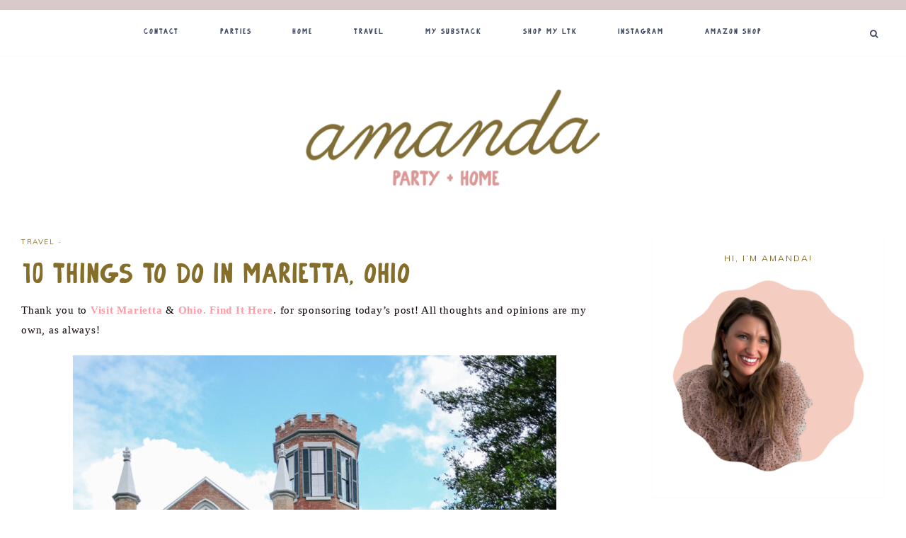

--- FILE ---
content_type: text/html; charset=UTF-8
request_url: https://girlaboutcolumbus.com/2020/08/18/10-things-to-do-in-marietta-ohio/
body_size: 33951
content:
<!DOCTYPE html>
<html dir="ltr" lang="en-US" prefix="og: https://ogp.me/ns#">
<head >
<meta charset="UTF-8" />
<meta name="viewport" content="width=device-width, initial-scale=1" />

		<!-- All in One SEO 4.9.1.1 - aioseo.com -->
	<meta name="description" content="Thank you to Visit Marietta &amp; Ohio. Find It Here. for sponsoring today&#039;s post! All thoughts and opinions are my own, as always! Welcome to Marietta, Ohio! A charismatic, inviting, historical town located on the confluence of the Muskingum and Ohio Rivers. Marietta oozes charm and is notably proud of its distinguishable, rich history. Marietta" />
	<meta name="robots" content="max-image-preview:large" />
	<meta name="author" content="Amanda"/>
	<link rel="canonical" href="https://girlaboutcolumbus.com/2020/08/18/10-things-to-do-in-marietta-ohio/" />
	<meta name="generator" content="All in One SEO (AIOSEO) 4.9.1.1" />
		<meta property="og:locale" content="en_US" />
		<meta property="og:site_name" content="amanda party + home - party ideas, holiday fun, home decor, and more!" />
		<meta property="og:type" content="article" />
		<meta property="og:title" content="10 Things to Do in Marietta, Ohio - amanda party + home" />
		<meta property="og:description" content="Thank you to Visit Marietta &amp; Ohio. Find It Here. for sponsoring today&#039;s post! All thoughts and opinions are my own, as always! Welcome to Marietta, Ohio! A charismatic, inviting, historical town located on the confluence of the Muskingum and Ohio Rivers. Marietta oozes charm and is notably proud of its distinguishable, rich history. Marietta" />
		<meta property="og:url" content="https://girlaboutcolumbus.com/2020/08/18/10-things-to-do-in-marietta-ohio/" />
		<meta property="article:published_time" content="2020-08-18T10:45:00+00:00" />
		<meta property="article:modified_time" content="2025-05-25T14:02:23+00:00" />
		<meta name="twitter:card" content="summary_large_image" />
		<meta name="twitter:title" content="10 Things to Do in Marietta, Ohio - amanda party + home" />
		<meta name="twitter:description" content="Thank you to Visit Marietta &amp; Ohio. Find It Here. for sponsoring today&#039;s post! All thoughts and opinions are my own, as always! Welcome to Marietta, Ohio! A charismatic, inviting, historical town located on the confluence of the Muskingum and Ohio Rivers. Marietta oozes charm and is notably proud of its distinguishable, rich history. Marietta" />
		<script type="application/ld+json" class="aioseo-schema">
			{"@context":"https:\/\/schema.org","@graph":[{"@type":"BlogPosting","@id":"https:\/\/girlaboutcolumbus.com\/2020\/08\/18\/10-things-to-do-in-marietta-ohio\/#blogposting","name":"10 Things to Do in Marietta, Ohio - amanda party + home","headline":"10 Things to Do in Marietta, Ohio","author":{"@id":"https:\/\/girlaboutcolumbus.com\/author\/girlaboutcolumbus\/#author"},"publisher":{"@id":"https:\/\/girlaboutcolumbus.com\/#organization"},"image":{"@type":"ImageObject","url":"https:\/\/girlaboutcolumbus.com\/wp-content\/uploads\/2020\/08\/1R9A1988-scaled.jpg","width":1707,"height":2560},"datePublished":"2020-08-18T06:45:00-04:00","dateModified":"2025-05-25T10:02:23-04:00","inLanguage":"en-US","commentCount":7,"mainEntityOfPage":{"@id":"https:\/\/girlaboutcolumbus.com\/2020\/08\/18\/10-things-to-do-in-marietta-ohio\/#webpage"},"isPartOf":{"@id":"https:\/\/girlaboutcolumbus.com\/2020\/08\/18\/10-things-to-do-in-marietta-ohio\/#webpage"},"articleSection":"Travel, marietta, ohio"},{"@type":"BreadcrumbList","@id":"https:\/\/girlaboutcolumbus.com\/2020\/08\/18\/10-things-to-do-in-marietta-ohio\/#breadcrumblist","itemListElement":[{"@type":"ListItem","@id":"https:\/\/girlaboutcolumbus.com#listItem","position":1,"name":"Home","item":"https:\/\/girlaboutcolumbus.com","nextItem":{"@type":"ListItem","@id":"https:\/\/girlaboutcolumbus.com\/category\/travel\/#listItem","name":"Travel"}},{"@type":"ListItem","@id":"https:\/\/girlaboutcolumbus.com\/category\/travel\/#listItem","position":2,"name":"Travel","item":"https:\/\/girlaboutcolumbus.com\/category\/travel\/","nextItem":{"@type":"ListItem","@id":"https:\/\/girlaboutcolumbus.com\/2020\/08\/18\/10-things-to-do-in-marietta-ohio\/#listItem","name":"10 Things to Do in Marietta, Ohio"},"previousItem":{"@type":"ListItem","@id":"https:\/\/girlaboutcolumbus.com#listItem","name":"Home"}},{"@type":"ListItem","@id":"https:\/\/girlaboutcolumbus.com\/2020\/08\/18\/10-things-to-do-in-marietta-ohio\/#listItem","position":3,"name":"10 Things to Do in Marietta, Ohio","previousItem":{"@type":"ListItem","@id":"https:\/\/girlaboutcolumbus.com\/category\/travel\/#listItem","name":"Travel"}}]},{"@type":"Organization","@id":"https:\/\/girlaboutcolumbus.com\/#organization","name":"girl about columbus","description":"party ideas, holiday fun, home decor, and more!","url":"https:\/\/girlaboutcolumbus.com\/"},{"@type":"Person","@id":"https:\/\/girlaboutcolumbus.com\/author\/girlaboutcolumbus\/#author","url":"https:\/\/girlaboutcolumbus.com\/author\/girlaboutcolumbus\/","name":"Amanda","image":{"@type":"ImageObject","@id":"https:\/\/girlaboutcolumbus.com\/2020\/08\/18\/10-things-to-do-in-marietta-ohio\/#authorImage","url":"https:\/\/secure.gravatar.com\/avatar\/81d23db92a3c8e4aa981c57ad837e08b346fe6fafae999426f3bbc3eae14ca02?s=96&d=identicon&r=g","width":96,"height":96,"caption":"Amanda"}},{"@type":"WebPage","@id":"https:\/\/girlaboutcolumbus.com\/2020\/08\/18\/10-things-to-do-in-marietta-ohio\/#webpage","url":"https:\/\/girlaboutcolumbus.com\/2020\/08\/18\/10-things-to-do-in-marietta-ohio\/","name":"10 Things to Do in Marietta, Ohio - amanda party + home","description":"Thank you to Visit Marietta & Ohio. Find It Here. for sponsoring today's post! All thoughts and opinions are my own, as always! Welcome to Marietta, Ohio! A charismatic, inviting, historical town located on the confluence of the Muskingum and Ohio Rivers. Marietta oozes charm and is notably proud of its distinguishable, rich history. Marietta","inLanguage":"en-US","isPartOf":{"@id":"https:\/\/girlaboutcolumbus.com\/#website"},"breadcrumb":{"@id":"https:\/\/girlaboutcolumbus.com\/2020\/08\/18\/10-things-to-do-in-marietta-ohio\/#breadcrumblist"},"author":{"@id":"https:\/\/girlaboutcolumbus.com\/author\/girlaboutcolumbus\/#author"},"creator":{"@id":"https:\/\/girlaboutcolumbus.com\/author\/girlaboutcolumbus\/#author"},"image":{"@type":"ImageObject","url":"https:\/\/girlaboutcolumbus.com\/wp-content\/uploads\/2020\/08\/1R9A1988-scaled.jpg","@id":"https:\/\/girlaboutcolumbus.com\/2020\/08\/18\/10-things-to-do-in-marietta-ohio\/#mainImage","width":1707,"height":2560},"primaryImageOfPage":{"@id":"https:\/\/girlaboutcolumbus.com\/2020\/08\/18\/10-things-to-do-in-marietta-ohio\/#mainImage"},"datePublished":"2020-08-18T06:45:00-04:00","dateModified":"2025-05-25T10:02:23-04:00"},{"@type":"WebSite","@id":"https:\/\/girlaboutcolumbus.com\/#website","url":"https:\/\/girlaboutcolumbus.com\/","name":"girl about columbus","description":"party ideas, holiday fun, home decor, and more!","inLanguage":"en-US","publisher":{"@id":"https:\/\/girlaboutcolumbus.com\/#organization"}}]}
		</script>
		<!-- All in One SEO -->

<!-- Jetpack Site Verification Tags -->
<meta name="p:domain_verify" content="f6b475e6cdd49287c47e6e0dd7d3af17" />

			<style type="text/css">
				.slide-excerpt { width: 50%; }
				.slide-excerpt { bottom: 0; }
				.slide-excerpt { right: 0; }
				.flexslider { max-width: 1600px; max-height: 500px; }
				.slide-image { max-height: 500px; }
			</style>
			<style type="text/css">
				@media only screen
				and (min-device-width : 320px)
				and (max-device-width : 480px) {
					.slide-excerpt { display: none !important; }
				}
			</style> 
	<!-- This site is optimized with the Yoast SEO plugin v26.8 - https://yoast.com/product/yoast-seo-wordpress/ -->
	<title>10 Things to Do in Marietta, Ohio - amanda party + home</title>
	<meta name="description" content="Sharing ideas of what to do in Marietta, Ohio, including where to eat, drink, shop, visit, stay, and more!" />
	<link rel="canonical" href="https://girlaboutcolumbus.com/2020/08/18/10-things-to-do-in-marietta-ohio/" />
	<meta property="og:locale" content="en_US" />
	<meta property="og:type" content="article" />
	<meta property="og:title" content="10 Things to Do in Marietta, Ohio - amanda party + home" />
	<meta property="og:description" content="Sharing ideas of what to do in Marietta, Ohio, including where to eat, drink, shop, visit, stay, and more!" />
	<meta property="og:url" content="https://girlaboutcolumbus.com/2020/08/18/10-things-to-do-in-marietta-ohio/" />
	<meta property="og:site_name" content="amanda party + home" />
	<meta property="article:publisher" content="http://facebook.com/girlaboutcolumbus" />
	<meta property="article:author" content="http://facebook.com/girlaboutcolumbus" />
	<meta property="article:published_time" content="2020-08-18T10:45:00+00:00" />
	<meta property="article:modified_time" content="2025-05-25T14:02:23+00:00" />
	<meta property="og:image" content="https://girlaboutcolumbus.com/wp-content/uploads/2020/08/1R9A1988-scaled.jpg" />
	<meta property="og:image:width" content="1707" />
	<meta property="og:image:height" content="2560" />
	<meta property="og:image:type" content="image/jpeg" />
	<meta name="author" content="Amanda" />
	<meta name="twitter:card" content="summary_large_image" />
	<meta name="twitter:creator" content="@Girlaboutcbus" />
	<meta name="twitter:site" content="@Girlaboutcbus" />
	<meta name="twitter:label1" content="Written by" />
	<meta name="twitter:data1" content="Amanda" />
	<meta name="twitter:label2" content="Est. reading time" />
	<meta name="twitter:data2" content="12 minutes" />
	<script type="application/ld+json" class="yoast-schema-graph">{"@context":"https://schema.org","@graph":[{"@type":"Article","@id":"https://girlaboutcolumbus.com/2020/08/18/10-things-to-do-in-marietta-ohio/#article","isPartOf":{"@id":"https://girlaboutcolumbus.com/2020/08/18/10-things-to-do-in-marietta-ohio/"},"author":{"name":"Amanda","@id":"https://girlaboutcolumbus.com/#/schema/person/4f85353c0398d92ecc1ffafcbeeb161c"},"headline":"10 Things to Do in Marietta, Ohio","datePublished":"2020-08-18T10:45:00+00:00","dateModified":"2025-05-25T14:02:23+00:00","mainEntityOfPage":{"@id":"https://girlaboutcolumbus.com/2020/08/18/10-things-to-do-in-marietta-ohio/"},"wordCount":938,"commentCount":7,"publisher":{"@id":"https://girlaboutcolumbus.com/#/schema/person/4f85353c0398d92ecc1ffafcbeeb161c"},"image":{"@id":"https://girlaboutcolumbus.com/2020/08/18/10-things-to-do-in-marietta-ohio/#primaryimage"},"thumbnailUrl":"https://girlaboutcolumbus.com/wp-content/uploads/2020/08/1R9A1988-scaled.jpg","keywords":["marietta","ohio"],"articleSection":["Travel"],"inLanguage":"en-US","potentialAction":[{"@type":"CommentAction","name":"Comment","target":["https://girlaboutcolumbus.com/2020/08/18/10-things-to-do-in-marietta-ohio/#respond"]}]},{"@type":"WebPage","@id":"https://girlaboutcolumbus.com/2020/08/18/10-things-to-do-in-marietta-ohio/","url":"https://girlaboutcolumbus.com/2020/08/18/10-things-to-do-in-marietta-ohio/","name":"10 Things to Do in Marietta, Ohio - amanda party + home","isPartOf":{"@id":"https://girlaboutcolumbus.com/#website"},"primaryImageOfPage":{"@id":"https://girlaboutcolumbus.com/2020/08/18/10-things-to-do-in-marietta-ohio/#primaryimage"},"image":{"@id":"https://girlaboutcolumbus.com/2020/08/18/10-things-to-do-in-marietta-ohio/#primaryimage"},"thumbnailUrl":"https://girlaboutcolumbus.com/wp-content/uploads/2020/08/1R9A1988-scaled.jpg","datePublished":"2020-08-18T10:45:00+00:00","dateModified":"2025-05-25T14:02:23+00:00","description":"Sharing ideas of what to do in Marietta, Ohio, including where to eat, drink, shop, visit, stay, and more!","breadcrumb":{"@id":"https://girlaboutcolumbus.com/2020/08/18/10-things-to-do-in-marietta-ohio/#breadcrumb"},"inLanguage":"en-US","potentialAction":[{"@type":"ReadAction","target":["https://girlaboutcolumbus.com/2020/08/18/10-things-to-do-in-marietta-ohio/"]}]},{"@type":"ImageObject","inLanguage":"en-US","@id":"https://girlaboutcolumbus.com/2020/08/18/10-things-to-do-in-marietta-ohio/#primaryimage","url":"https://girlaboutcolumbus.com/wp-content/uploads/2020/08/1R9A1988-scaled.jpg","contentUrl":"https://girlaboutcolumbus.com/wp-content/uploads/2020/08/1R9A1988-scaled.jpg","width":1707,"height":2560},{"@type":"BreadcrumbList","@id":"https://girlaboutcolumbus.com/2020/08/18/10-things-to-do-in-marietta-ohio/#breadcrumb","itemListElement":[{"@type":"ListItem","position":1,"name":"Home","item":"https://girlaboutcolumbus.com/"},{"@type":"ListItem","position":2,"name":"10 Things to Do in Marietta, Ohio"}]},{"@type":"WebSite","@id":"https://girlaboutcolumbus.com/#website","url":"https://girlaboutcolumbus.com/","name":"amanda party + home","description":"party ideas, holiday fun, home decor, and more!","publisher":{"@id":"https://girlaboutcolumbus.com/#/schema/person/4f85353c0398d92ecc1ffafcbeeb161c"},"potentialAction":[{"@type":"SearchAction","target":{"@type":"EntryPoint","urlTemplate":"https://girlaboutcolumbus.com/?s={search_term_string}"},"query-input":{"@type":"PropertyValueSpecification","valueRequired":true,"valueName":"search_term_string"}}],"inLanguage":"en-US"},{"@type":["Person","Organization"],"@id":"https://girlaboutcolumbus.com/#/schema/person/4f85353c0398d92ecc1ffafcbeeb161c","name":"Amanda","image":{"@type":"ImageObject","inLanguage":"en-US","@id":"https://girlaboutcolumbus.com/#/schema/person/image/","url":"https://girlaboutcolumbus.com/wp-content/uploads/2020/10/IMG_1364-scaled.jpeg","contentUrl":"https://girlaboutcolumbus.com/wp-content/uploads/2020/10/IMG_1364-scaled.jpeg","width":1920,"height":2560,"caption":"Amanda"},"logo":{"@id":"https://girlaboutcolumbus.com/#/schema/person/image/"},"sameAs":["https://girlaboutcolumbus.com","http://facebook.com/girlaboutcolumbus","http://instagram.com/amandamhamman","http://pinterest.com/amandahamman","https://x.com/Girlaboutcbus"],"url":"https://girlaboutcolumbus.com/author/girlaboutcolumbus/"}]}</script>
	<!-- / Yoast SEO plugin. -->


<link rel='dns-prefetch' href='//secure.gravatar.com' />
<link rel='dns-prefetch' href='//www.googletagmanager.com' />
<link rel='dns-prefetch' href='//stats.wp.com' />
<link rel='dns-prefetch' href='//maxcdn.bootstrapcdn.com' />
<link rel='dns-prefetch' href='//unpkg.com' />
<link rel='dns-prefetch' href='//fonts.googleapis.com' />
<link rel='dns-prefetch' href='//v0.wordpress.com' />
<link rel='dns-prefetch' href='//pagead2.googlesyndication.com' />
<link rel="alternate" type="application/rss+xml" title="amanda party + home &raquo; Feed" href="https://girlaboutcolumbus.com/feed/" />
<link rel="alternate" type="application/rss+xml" title="amanda party + home &raquo; Comments Feed" href="https://girlaboutcolumbus.com/comments/feed/" />
<script type="text/javascript" id="wpp-js" src="https://girlaboutcolumbus.com/wp-content/plugins/wordpress-popular-posts/assets/js/wpp.min.js?ver=7.3.6" data-sampling="0" data-sampling-rate="100" data-api-url="https://girlaboutcolumbus.com/wp-json/wordpress-popular-posts" data-post-id="33061" data-token="1c18ebc98f" data-lang="0" data-debug="0"></script>
<link rel="alternate" type="application/rss+xml" title="amanda party + home &raquo; 10 Things to Do in Marietta, Ohio Comments Feed" href="https://girlaboutcolumbus.com/2020/08/18/10-things-to-do-in-marietta-ohio/feed/" />
<link rel="alternate" title="oEmbed (JSON)" type="application/json+oembed" href="https://girlaboutcolumbus.com/wp-json/oembed/1.0/embed?url=https%3A%2F%2Fgirlaboutcolumbus.com%2F2020%2F08%2F18%2F10-things-to-do-in-marietta-ohio%2F" />
<link rel="alternate" title="oEmbed (XML)" type="text/xml+oembed" href="https://girlaboutcolumbus.com/wp-json/oembed/1.0/embed?url=https%3A%2F%2Fgirlaboutcolumbus.com%2F2020%2F08%2F18%2F10-things-to-do-in-marietta-ohio%2F&#038;format=xml" />
		<!-- This site uses the Google Analytics by ExactMetrics plugin v8.11.1 - Using Analytics tracking - https://www.exactmetrics.com/ -->
							<script src="//www.googletagmanager.com/gtag/js?id=G-SYSN9TYWY2"  data-cfasync="false" data-wpfc-render="false" type="text/javascript" async></script>
			<script data-cfasync="false" data-wpfc-render="false" type="text/javascript">
				var em_version = '8.11.1';
				var em_track_user = true;
				var em_no_track_reason = '';
								var ExactMetricsDefaultLocations = {"page_location":"https:\/\/girlaboutcolumbus.com\/2020\/08\/18\/10-things-to-do-in-marietta-ohio\/"};
								if ( typeof ExactMetricsPrivacyGuardFilter === 'function' ) {
					var ExactMetricsLocations = (typeof ExactMetricsExcludeQuery === 'object') ? ExactMetricsPrivacyGuardFilter( ExactMetricsExcludeQuery ) : ExactMetricsPrivacyGuardFilter( ExactMetricsDefaultLocations );
				} else {
					var ExactMetricsLocations = (typeof ExactMetricsExcludeQuery === 'object') ? ExactMetricsExcludeQuery : ExactMetricsDefaultLocations;
				}

								var disableStrs = [
										'ga-disable-G-SYSN9TYWY2',
									];

				/* Function to detect opted out users */
				function __gtagTrackerIsOptedOut() {
					for (var index = 0; index < disableStrs.length; index++) {
						if (document.cookie.indexOf(disableStrs[index] + '=true') > -1) {
							return true;
						}
					}

					return false;
				}

				/* Disable tracking if the opt-out cookie exists. */
				if (__gtagTrackerIsOptedOut()) {
					for (var index = 0; index < disableStrs.length; index++) {
						window[disableStrs[index]] = true;
					}
				}

				/* Opt-out function */
				function __gtagTrackerOptout() {
					for (var index = 0; index < disableStrs.length; index++) {
						document.cookie = disableStrs[index] + '=true; expires=Thu, 31 Dec 2099 23:59:59 UTC; path=/';
						window[disableStrs[index]] = true;
					}
				}

				if ('undefined' === typeof gaOptout) {
					function gaOptout() {
						__gtagTrackerOptout();
					}
				}
								window.dataLayer = window.dataLayer || [];

				window.ExactMetricsDualTracker = {
					helpers: {},
					trackers: {},
				};
				if (em_track_user) {
					function __gtagDataLayer() {
						dataLayer.push(arguments);
					}

					function __gtagTracker(type, name, parameters) {
						if (!parameters) {
							parameters = {};
						}

						if (parameters.send_to) {
							__gtagDataLayer.apply(null, arguments);
							return;
						}

						if (type === 'event') {
														parameters.send_to = exactmetrics_frontend.v4_id;
							var hookName = name;
							if (typeof parameters['event_category'] !== 'undefined') {
								hookName = parameters['event_category'] + ':' + name;
							}

							if (typeof ExactMetricsDualTracker.trackers[hookName] !== 'undefined') {
								ExactMetricsDualTracker.trackers[hookName](parameters);
							} else {
								__gtagDataLayer('event', name, parameters);
							}
							
						} else {
							__gtagDataLayer.apply(null, arguments);
						}
					}

					__gtagTracker('js', new Date());
					__gtagTracker('set', {
						'developer_id.dNDMyYj': true,
											});
					if ( ExactMetricsLocations.page_location ) {
						__gtagTracker('set', ExactMetricsLocations);
					}
										__gtagTracker('config', 'G-SYSN9TYWY2', {"forceSSL":"true","link_attribution":"true"} );
										window.gtag = __gtagTracker;										(function () {
						/* https://developers.google.com/analytics/devguides/collection/analyticsjs/ */
						/* ga and __gaTracker compatibility shim. */
						var noopfn = function () {
							return null;
						};
						var newtracker = function () {
							return new Tracker();
						};
						var Tracker = function () {
							return null;
						};
						var p = Tracker.prototype;
						p.get = noopfn;
						p.set = noopfn;
						p.send = function () {
							var args = Array.prototype.slice.call(arguments);
							args.unshift('send');
							__gaTracker.apply(null, args);
						};
						var __gaTracker = function () {
							var len = arguments.length;
							if (len === 0) {
								return;
							}
							var f = arguments[len - 1];
							if (typeof f !== 'object' || f === null || typeof f.hitCallback !== 'function') {
								if ('send' === arguments[0]) {
									var hitConverted, hitObject = false, action;
									if ('event' === arguments[1]) {
										if ('undefined' !== typeof arguments[3]) {
											hitObject = {
												'eventAction': arguments[3],
												'eventCategory': arguments[2],
												'eventLabel': arguments[4],
												'value': arguments[5] ? arguments[5] : 1,
											}
										}
									}
									if ('pageview' === arguments[1]) {
										if ('undefined' !== typeof arguments[2]) {
											hitObject = {
												'eventAction': 'page_view',
												'page_path': arguments[2],
											}
										}
									}
									if (typeof arguments[2] === 'object') {
										hitObject = arguments[2];
									}
									if (typeof arguments[5] === 'object') {
										Object.assign(hitObject, arguments[5]);
									}
									if ('undefined' !== typeof arguments[1].hitType) {
										hitObject = arguments[1];
										if ('pageview' === hitObject.hitType) {
											hitObject.eventAction = 'page_view';
										}
									}
									if (hitObject) {
										action = 'timing' === arguments[1].hitType ? 'timing_complete' : hitObject.eventAction;
										hitConverted = mapArgs(hitObject);
										__gtagTracker('event', action, hitConverted);
									}
								}
								return;
							}

							function mapArgs(args) {
								var arg, hit = {};
								var gaMap = {
									'eventCategory': 'event_category',
									'eventAction': 'event_action',
									'eventLabel': 'event_label',
									'eventValue': 'event_value',
									'nonInteraction': 'non_interaction',
									'timingCategory': 'event_category',
									'timingVar': 'name',
									'timingValue': 'value',
									'timingLabel': 'event_label',
									'page': 'page_path',
									'location': 'page_location',
									'title': 'page_title',
									'referrer' : 'page_referrer',
								};
								for (arg in args) {
																		if (!(!args.hasOwnProperty(arg) || !gaMap.hasOwnProperty(arg))) {
										hit[gaMap[arg]] = args[arg];
									} else {
										hit[arg] = args[arg];
									}
								}
								return hit;
							}

							try {
								f.hitCallback();
							} catch (ex) {
							}
						};
						__gaTracker.create = newtracker;
						__gaTracker.getByName = newtracker;
						__gaTracker.getAll = function () {
							return [];
						};
						__gaTracker.remove = noopfn;
						__gaTracker.loaded = true;
						window['__gaTracker'] = __gaTracker;
					})();
									} else {
										console.log("");
					(function () {
						function __gtagTracker() {
							return null;
						}

						window['__gtagTracker'] = __gtagTracker;
						window['gtag'] = __gtagTracker;
					})();
									}
			</script>
							<!-- / Google Analytics by ExactMetrics -->
		<style id='wp-img-auto-sizes-contain-inline-css' type='text/css'>
img:is([sizes=auto i],[sizes^="auto," i]){contain-intrinsic-size:3000px 1500px}
/*# sourceURL=wp-img-auto-sizes-contain-inline-css */
</style>
<link rel='stylesheet' id='sbi_styles-css' href='https://girlaboutcolumbus.com/wp-content/plugins/instagram-feed/css/sbi-styles.min.css?ver=6.10.0' type='text/css' media='all' />
<link rel='stylesheet' id='genesis-simple-share-plugin-css-css' href='https://girlaboutcolumbus.com/wp-content/plugins/genesis-simple-share/assets/css/share.min.css?ver=0.1.0' type='text/css' media='all' />
<link rel='stylesheet' id='genesis-simple-share-genericons-css-css' href='https://girlaboutcolumbus.com/wp-content/plugins/genesis-simple-share/assets/css/genericons.min.css?ver=0.1.0' type='text/css' media='all' />
<link rel='stylesheet' id='mia-css' href='https://girlaboutcolumbus.com/wp-content/themes/mia-theme.2.0/style.css?ver=2.0.0' type='text/css' media='all' />
<style id='mia-inline-css' type='text/css'>


        .site-title a,
        .site-title a:hover,
        .site-title a:focus {
            color: #d9c9ca !important;
        }

        

        .site-description {
            color: #856e2a;
        }

        

        body,
        body.mia-home,
        input,
        select,
        textarea,
        ol,
        ul {
            color: #0a0100;
        }
        
        .wprm-recipe-template-mia ol,
        wprm-recipe-template-mia ul {
            color: #0a0100 !important;
        }

        

        .entry-content a:not(.button):not(.wp-block-button__link):not(.more-link),
        .mia-home .about .more {
            color: #ff99a3;
        }

        .woocommerce ul.products li.product a,
        .mia-category-archive .cat-item a{
            color: #ff99a3 !important;
        }

        

        .entry-content a:not(.button):not(.wp-block-button__link):not(.more-link):hover,
        .pagination-previous a:hover,
        .pagination-next a:hover,
        .archive-pagination li a:hover,
        .social i:hover,
        .creds a:hover,
        .footer-widgets a:hover,
        .entry-header .entry-meta a:hover,
        .entry-footer .entry-meta a:hover,
        .mia-instagram a:hover,
        .footer-widgets a:hover,
        .search-form input[type="submit"]:hover,
        .mia-home .about .more:hover,
        .related-post a.related-post-title:hover,
        .post-navigation-title h3:hover {
            color: #d9c9ca !important;
        }
        
        
        a:not(.button):not(.more-link):hover {
            color: #d9c9ca;
        }
        
        .nav-primary .social i:hover,
        .footer-widgets .widget_nav_menu a:hover,
        .mia-category-archive .cat-item a:hover { color: #d9c9ca !important; }

        .woocommerce ul.products li.product h3:hover,
        .woocommerce ul.products li.product a:hover,
        .woocommerce .product h2:hover {
            color: #d9c9ca !important;
        }

        

        h1,
        h2,
        h3,
        h4,
        h5,
        h6,
        a,
        .footer-widgets .widget_nav_menu a,
        blockquote,
        .mia-home .front-page-6 a.button,
        .search-form input[type="submit"],
        .mia-home .home-area .enews input,
        .related-post a.related-post-title,
        #mc_embed_signup label,
        .mia-category-archive .cat-item:first-child:before,
        .comment-respond label {
            color: #856e2a;
        }
        
        .sharrre .share,
        .sharrre:hover .share,
        .content .share-filled .facebook .share,
        .content .share-filled .facebook:hover .count,
        .content .share-filled .linkedin .share,
        .content .share-filled .linkedin:hover .count,
        .content .share-filled .pinterest .share,
        .content .share-filled .pinterest:hover .count,
        .content .share-filled .twitter .share,
        .content .share-filled .twitter:hover .count,
        .menu-toggle,
        .sub-menu-toggle,
        button.menu-toggle,
        button.sub-menu-toggle,
        button .sub-menu-toggle,
        html body .wprm-recipe-container h3,
        html body .wprm-recipe-container h2,
        html body .wprm-recipe-container h1,
        html body .wprm-recipe-container h4,
        html body .wprm-recipe-container h5,
        html body .wprm-recipe-container h6,
        .gb-block-accordion .gb-accordion-title,
        .gb-block-accordion .gb-accordion-title::after {
            color: #856e2a !important;
        }

        

        .nav-primary { border-top: 14px solid #d9c9ca; }
        
        .single-post.full-width-content .entry-header:after { background: #d9c9ca; }

        
        hr,
        input,
        select,
        textarea,
        .shop-post-title,
        .blog.content-sidebar .shop-post h4,
        html body .wprm-recipe-container h3,
        .nav-secondary .wrap,
        .blog .entry,
        .share-before_entry_header,
        .after-entry .enews-widget,
        .entry-comments .comment,
        .entry-comments ul.children,
        .mia-category-archive .archive-description,
        .content .category-page .widget-title,
        .mia-portfolio .archive-title,
        .single-portfolio .entry-title,
        .site-header .widget_nav_menu,
        .footer-widgets .widget-title,
        .sidebar .widget:not(.enews-widget),
        .mia-home .featuredpost .entry-header,
        .mia-home .about,
        .single-post .entry-footer,
        .related,
        .search-form input[type="search"] {
            border-color: #fcfcfc;
        }
        
        .nav-primary {
            border-bottom: 1px solid #fcfcfc;
        }
        
        .mia-trending,
        .mia-trending:before {
            border-top: 1px solid #fcfcfc;
        }

        

        .mia-home .front-page-2 {
            background: #d9c9ca;
        }
        
        .mia-home .front-page-2 {
            outline: 8px solid #d9c9ca;
        }

        

       @media only screen and (min-width: 1022px) {
            .previous-entry a { 
                background-color: #ffccd1;
        } }
        
        .pagination-previous a,
        .pagination-next a,
        .archive-pagination li a { background-color: #ffccd1; }

        

        .footer-wrap {
            background-color: #d9c9ca;
        }

        

        .mia-shop .site-inner .widget .custom-html-widget {
            background-color: #d9c9ca;
        }

        
/*# sourceURL=mia-inline-css */
</style>
<style id='wp-emoji-styles-inline-css' type='text/css'>

	img.wp-smiley, img.emoji {
		display: inline !important;
		border: none !important;
		box-shadow: none !important;
		height: 1em !important;
		width: 1em !important;
		margin: 0 0.07em !important;
		vertical-align: -0.1em !important;
		background: none !important;
		padding: 0 !important;
	}
/*# sourceURL=wp-emoji-styles-inline-css */
</style>
<style id='wp-block-library-inline-css' type='text/css'>
:root{--wp-block-synced-color:#7a00df;--wp-block-synced-color--rgb:122,0,223;--wp-bound-block-color:var(--wp-block-synced-color);--wp-editor-canvas-background:#ddd;--wp-admin-theme-color:#007cba;--wp-admin-theme-color--rgb:0,124,186;--wp-admin-theme-color-darker-10:#006ba1;--wp-admin-theme-color-darker-10--rgb:0,107,160.5;--wp-admin-theme-color-darker-20:#005a87;--wp-admin-theme-color-darker-20--rgb:0,90,135;--wp-admin-border-width-focus:2px}@media (min-resolution:192dpi){:root{--wp-admin-border-width-focus:1.5px}}.wp-element-button{cursor:pointer}:root .has-very-light-gray-background-color{background-color:#eee}:root .has-very-dark-gray-background-color{background-color:#313131}:root .has-very-light-gray-color{color:#eee}:root .has-very-dark-gray-color{color:#313131}:root .has-vivid-green-cyan-to-vivid-cyan-blue-gradient-background{background:linear-gradient(135deg,#00d084,#0693e3)}:root .has-purple-crush-gradient-background{background:linear-gradient(135deg,#34e2e4,#4721fb 50%,#ab1dfe)}:root .has-hazy-dawn-gradient-background{background:linear-gradient(135deg,#faaca8,#dad0ec)}:root .has-subdued-olive-gradient-background{background:linear-gradient(135deg,#fafae1,#67a671)}:root .has-atomic-cream-gradient-background{background:linear-gradient(135deg,#fdd79a,#004a59)}:root .has-nightshade-gradient-background{background:linear-gradient(135deg,#330968,#31cdcf)}:root .has-midnight-gradient-background{background:linear-gradient(135deg,#020381,#2874fc)}:root{--wp--preset--font-size--normal:16px;--wp--preset--font-size--huge:42px}.has-regular-font-size{font-size:1em}.has-larger-font-size{font-size:2.625em}.has-normal-font-size{font-size:var(--wp--preset--font-size--normal)}.has-huge-font-size{font-size:var(--wp--preset--font-size--huge)}.has-text-align-center{text-align:center}.has-text-align-left{text-align:left}.has-text-align-right{text-align:right}.has-fit-text{white-space:nowrap!important}#end-resizable-editor-section{display:none}.aligncenter{clear:both}.items-justified-left{justify-content:flex-start}.items-justified-center{justify-content:center}.items-justified-right{justify-content:flex-end}.items-justified-space-between{justify-content:space-between}.screen-reader-text{border:0;clip-path:inset(50%);height:1px;margin:-1px;overflow:hidden;padding:0;position:absolute;width:1px;word-wrap:normal!important}.screen-reader-text:focus{background-color:#ddd;clip-path:none;color:#444;display:block;font-size:1em;height:auto;left:5px;line-height:normal;padding:15px 23px 14px;text-decoration:none;top:5px;width:auto;z-index:100000}html :where(.has-border-color){border-style:solid}html :where([style*=border-top-color]){border-top-style:solid}html :where([style*=border-right-color]){border-right-style:solid}html :where([style*=border-bottom-color]){border-bottom-style:solid}html :where([style*=border-left-color]){border-left-style:solid}html :where([style*=border-width]){border-style:solid}html :where([style*=border-top-width]){border-top-style:solid}html :where([style*=border-right-width]){border-right-style:solid}html :where([style*=border-bottom-width]){border-bottom-style:solid}html :where([style*=border-left-width]){border-left-style:solid}html :where(img[class*=wp-image-]){height:auto;max-width:100%}:where(figure){margin:0 0 1em}html :where(.is-position-sticky){--wp-admin--admin-bar--position-offset:var(--wp-admin--admin-bar--height,0px)}@media screen and (max-width:600px){html :where(.is-position-sticky){--wp-admin--admin-bar--position-offset:0px}}

/*# sourceURL=wp-block-library-inline-css */
</style><style id='wp-block-gallery-inline-css' type='text/css'>
.blocks-gallery-grid:not(.has-nested-images),.wp-block-gallery:not(.has-nested-images){display:flex;flex-wrap:wrap;list-style-type:none;margin:0;padding:0}.blocks-gallery-grid:not(.has-nested-images) .blocks-gallery-image,.blocks-gallery-grid:not(.has-nested-images) .blocks-gallery-item,.wp-block-gallery:not(.has-nested-images) .blocks-gallery-image,.wp-block-gallery:not(.has-nested-images) .blocks-gallery-item{display:flex;flex-direction:column;flex-grow:1;justify-content:center;margin:0 1em 1em 0;position:relative;width:calc(50% - 1em)}.blocks-gallery-grid:not(.has-nested-images) .blocks-gallery-image:nth-of-type(2n),.blocks-gallery-grid:not(.has-nested-images) .blocks-gallery-item:nth-of-type(2n),.wp-block-gallery:not(.has-nested-images) .blocks-gallery-image:nth-of-type(2n),.wp-block-gallery:not(.has-nested-images) .blocks-gallery-item:nth-of-type(2n){margin-right:0}.blocks-gallery-grid:not(.has-nested-images) .blocks-gallery-image figure,.blocks-gallery-grid:not(.has-nested-images) .blocks-gallery-item figure,.wp-block-gallery:not(.has-nested-images) .blocks-gallery-image figure,.wp-block-gallery:not(.has-nested-images) .blocks-gallery-item figure{align-items:flex-end;display:flex;height:100%;justify-content:flex-start;margin:0}.blocks-gallery-grid:not(.has-nested-images) .blocks-gallery-image img,.blocks-gallery-grid:not(.has-nested-images) .blocks-gallery-item img,.wp-block-gallery:not(.has-nested-images) .blocks-gallery-image img,.wp-block-gallery:not(.has-nested-images) .blocks-gallery-item img{display:block;height:auto;max-width:100%;width:auto}.blocks-gallery-grid:not(.has-nested-images) .blocks-gallery-image figcaption,.blocks-gallery-grid:not(.has-nested-images) .blocks-gallery-item figcaption,.wp-block-gallery:not(.has-nested-images) .blocks-gallery-image figcaption,.wp-block-gallery:not(.has-nested-images) .blocks-gallery-item figcaption{background:linear-gradient(0deg,#000000b3,#0000004d 70%,#0000);bottom:0;box-sizing:border-box;color:#fff;font-size:.8em;margin:0;max-height:100%;overflow:auto;padding:3em .77em .7em;position:absolute;text-align:center;width:100%;z-index:2}.blocks-gallery-grid:not(.has-nested-images) .blocks-gallery-image figcaption img,.blocks-gallery-grid:not(.has-nested-images) .blocks-gallery-item figcaption img,.wp-block-gallery:not(.has-nested-images) .blocks-gallery-image figcaption img,.wp-block-gallery:not(.has-nested-images) .blocks-gallery-item figcaption img{display:inline}.blocks-gallery-grid:not(.has-nested-images) figcaption,.wp-block-gallery:not(.has-nested-images) figcaption{flex-grow:1}.blocks-gallery-grid:not(.has-nested-images).is-cropped .blocks-gallery-image a,.blocks-gallery-grid:not(.has-nested-images).is-cropped .blocks-gallery-image img,.blocks-gallery-grid:not(.has-nested-images).is-cropped .blocks-gallery-item a,.blocks-gallery-grid:not(.has-nested-images).is-cropped .blocks-gallery-item img,.wp-block-gallery:not(.has-nested-images).is-cropped .blocks-gallery-image a,.wp-block-gallery:not(.has-nested-images).is-cropped .blocks-gallery-image img,.wp-block-gallery:not(.has-nested-images).is-cropped .blocks-gallery-item a,.wp-block-gallery:not(.has-nested-images).is-cropped .blocks-gallery-item img{flex:1;height:100%;object-fit:cover;width:100%}.blocks-gallery-grid:not(.has-nested-images).columns-1 .blocks-gallery-image,.blocks-gallery-grid:not(.has-nested-images).columns-1 .blocks-gallery-item,.wp-block-gallery:not(.has-nested-images).columns-1 .blocks-gallery-image,.wp-block-gallery:not(.has-nested-images).columns-1 .blocks-gallery-item{margin-right:0;width:100%}@media (min-width:600px){.blocks-gallery-grid:not(.has-nested-images).columns-3 .blocks-gallery-image,.blocks-gallery-grid:not(.has-nested-images).columns-3 .blocks-gallery-item,.wp-block-gallery:not(.has-nested-images).columns-3 .blocks-gallery-image,.wp-block-gallery:not(.has-nested-images).columns-3 .blocks-gallery-item{margin-right:1em;width:calc(33.33333% - .66667em)}.blocks-gallery-grid:not(.has-nested-images).columns-4 .blocks-gallery-image,.blocks-gallery-grid:not(.has-nested-images).columns-4 .blocks-gallery-item,.wp-block-gallery:not(.has-nested-images).columns-4 .blocks-gallery-image,.wp-block-gallery:not(.has-nested-images).columns-4 .blocks-gallery-item{margin-right:1em;width:calc(25% - .75em)}.blocks-gallery-grid:not(.has-nested-images).columns-5 .blocks-gallery-image,.blocks-gallery-grid:not(.has-nested-images).columns-5 .blocks-gallery-item,.wp-block-gallery:not(.has-nested-images).columns-5 .blocks-gallery-image,.wp-block-gallery:not(.has-nested-images).columns-5 .blocks-gallery-item{margin-right:1em;width:calc(20% - .8em)}.blocks-gallery-grid:not(.has-nested-images).columns-6 .blocks-gallery-image,.blocks-gallery-grid:not(.has-nested-images).columns-6 .blocks-gallery-item,.wp-block-gallery:not(.has-nested-images).columns-6 .blocks-gallery-image,.wp-block-gallery:not(.has-nested-images).columns-6 .blocks-gallery-item{margin-right:1em;width:calc(16.66667% - .83333em)}.blocks-gallery-grid:not(.has-nested-images).columns-7 .blocks-gallery-image,.blocks-gallery-grid:not(.has-nested-images).columns-7 .blocks-gallery-item,.wp-block-gallery:not(.has-nested-images).columns-7 .blocks-gallery-image,.wp-block-gallery:not(.has-nested-images).columns-7 .blocks-gallery-item{margin-right:1em;width:calc(14.28571% - .85714em)}.blocks-gallery-grid:not(.has-nested-images).columns-8 .blocks-gallery-image,.blocks-gallery-grid:not(.has-nested-images).columns-8 .blocks-gallery-item,.wp-block-gallery:not(.has-nested-images).columns-8 .blocks-gallery-image,.wp-block-gallery:not(.has-nested-images).columns-8 .blocks-gallery-item{margin-right:1em;width:calc(12.5% - .875em)}.blocks-gallery-grid:not(.has-nested-images).columns-1 .blocks-gallery-image:nth-of-type(1n),.blocks-gallery-grid:not(.has-nested-images).columns-1 .blocks-gallery-item:nth-of-type(1n),.blocks-gallery-grid:not(.has-nested-images).columns-2 .blocks-gallery-image:nth-of-type(2n),.blocks-gallery-grid:not(.has-nested-images).columns-2 .blocks-gallery-item:nth-of-type(2n),.blocks-gallery-grid:not(.has-nested-images).columns-3 .blocks-gallery-image:nth-of-type(3n),.blocks-gallery-grid:not(.has-nested-images).columns-3 .blocks-gallery-item:nth-of-type(3n),.blocks-gallery-grid:not(.has-nested-images).columns-4 .blocks-gallery-image:nth-of-type(4n),.blocks-gallery-grid:not(.has-nested-images).columns-4 .blocks-gallery-item:nth-of-type(4n),.blocks-gallery-grid:not(.has-nested-images).columns-5 .blocks-gallery-image:nth-of-type(5n),.blocks-gallery-grid:not(.has-nested-images).columns-5 .blocks-gallery-item:nth-of-type(5n),.blocks-gallery-grid:not(.has-nested-images).columns-6 .blocks-gallery-image:nth-of-type(6n),.blocks-gallery-grid:not(.has-nested-images).columns-6 .blocks-gallery-item:nth-of-type(6n),.blocks-gallery-grid:not(.has-nested-images).columns-7 .blocks-gallery-image:nth-of-type(7n),.blocks-gallery-grid:not(.has-nested-images).columns-7 .blocks-gallery-item:nth-of-type(7n),.blocks-gallery-grid:not(.has-nested-images).columns-8 .blocks-gallery-image:nth-of-type(8n),.blocks-gallery-grid:not(.has-nested-images).columns-8 .blocks-gallery-item:nth-of-type(8n),.wp-block-gallery:not(.has-nested-images).columns-1 .blocks-gallery-image:nth-of-type(1n),.wp-block-gallery:not(.has-nested-images).columns-1 .blocks-gallery-item:nth-of-type(1n),.wp-block-gallery:not(.has-nested-images).columns-2 .blocks-gallery-image:nth-of-type(2n),.wp-block-gallery:not(.has-nested-images).columns-2 .blocks-gallery-item:nth-of-type(2n),.wp-block-gallery:not(.has-nested-images).columns-3 .blocks-gallery-image:nth-of-type(3n),.wp-block-gallery:not(.has-nested-images).columns-3 .blocks-gallery-item:nth-of-type(3n),.wp-block-gallery:not(.has-nested-images).columns-4 .blocks-gallery-image:nth-of-type(4n),.wp-block-gallery:not(.has-nested-images).columns-4 .blocks-gallery-item:nth-of-type(4n),.wp-block-gallery:not(.has-nested-images).columns-5 .blocks-gallery-image:nth-of-type(5n),.wp-block-gallery:not(.has-nested-images).columns-5 .blocks-gallery-item:nth-of-type(5n),.wp-block-gallery:not(.has-nested-images).columns-6 .blocks-gallery-image:nth-of-type(6n),.wp-block-gallery:not(.has-nested-images).columns-6 .blocks-gallery-item:nth-of-type(6n),.wp-block-gallery:not(.has-nested-images).columns-7 .blocks-gallery-image:nth-of-type(7n),.wp-block-gallery:not(.has-nested-images).columns-7 .blocks-gallery-item:nth-of-type(7n),.wp-block-gallery:not(.has-nested-images).columns-8 .blocks-gallery-image:nth-of-type(8n),.wp-block-gallery:not(.has-nested-images).columns-8 .blocks-gallery-item:nth-of-type(8n){margin-right:0}}.blocks-gallery-grid:not(.has-nested-images) .blocks-gallery-image:last-child,.blocks-gallery-grid:not(.has-nested-images) .blocks-gallery-item:last-child,.wp-block-gallery:not(.has-nested-images) .blocks-gallery-image:last-child,.wp-block-gallery:not(.has-nested-images) .blocks-gallery-item:last-child{margin-right:0}.blocks-gallery-grid:not(.has-nested-images).alignleft,.blocks-gallery-grid:not(.has-nested-images).alignright,.wp-block-gallery:not(.has-nested-images).alignleft,.wp-block-gallery:not(.has-nested-images).alignright{max-width:420px;width:100%}.blocks-gallery-grid:not(.has-nested-images).aligncenter .blocks-gallery-item figure,.wp-block-gallery:not(.has-nested-images).aligncenter .blocks-gallery-item figure{justify-content:center}.wp-block-gallery:not(.is-cropped) .blocks-gallery-item{align-self:flex-start}figure.wp-block-gallery.has-nested-images{align-items:normal}.wp-block-gallery.has-nested-images figure.wp-block-image:not(#individual-image){margin:0;width:calc(50% - var(--wp--style--unstable-gallery-gap, 16px)/2)}.wp-block-gallery.has-nested-images figure.wp-block-image{box-sizing:border-box;display:flex;flex-direction:column;flex-grow:1;justify-content:center;max-width:100%;position:relative}.wp-block-gallery.has-nested-images figure.wp-block-image>a,.wp-block-gallery.has-nested-images figure.wp-block-image>div{flex-direction:column;flex-grow:1;margin:0}.wp-block-gallery.has-nested-images figure.wp-block-image img{display:block;height:auto;max-width:100%!important;width:auto}.wp-block-gallery.has-nested-images figure.wp-block-image figcaption,.wp-block-gallery.has-nested-images figure.wp-block-image:has(figcaption):before{bottom:0;left:0;max-height:100%;position:absolute;right:0}.wp-block-gallery.has-nested-images figure.wp-block-image:has(figcaption):before{backdrop-filter:blur(3px);content:"";height:100%;-webkit-mask-image:linear-gradient(0deg,#000 20%,#0000);mask-image:linear-gradient(0deg,#000 20%,#0000);max-height:40%;pointer-events:none}.wp-block-gallery.has-nested-images figure.wp-block-image figcaption{box-sizing:border-box;color:#fff;font-size:13px;margin:0;overflow:auto;padding:1em;text-align:center;text-shadow:0 0 1.5px #000}.wp-block-gallery.has-nested-images figure.wp-block-image figcaption::-webkit-scrollbar{height:12px;width:12px}.wp-block-gallery.has-nested-images figure.wp-block-image figcaption::-webkit-scrollbar-track{background-color:initial}.wp-block-gallery.has-nested-images figure.wp-block-image figcaption::-webkit-scrollbar-thumb{background-clip:padding-box;background-color:initial;border:3px solid #0000;border-radius:8px}.wp-block-gallery.has-nested-images figure.wp-block-image figcaption:focus-within::-webkit-scrollbar-thumb,.wp-block-gallery.has-nested-images figure.wp-block-image figcaption:focus::-webkit-scrollbar-thumb,.wp-block-gallery.has-nested-images figure.wp-block-image figcaption:hover::-webkit-scrollbar-thumb{background-color:#fffc}.wp-block-gallery.has-nested-images figure.wp-block-image figcaption{scrollbar-color:#0000 #0000;scrollbar-gutter:stable both-edges;scrollbar-width:thin}.wp-block-gallery.has-nested-images figure.wp-block-image figcaption:focus,.wp-block-gallery.has-nested-images figure.wp-block-image figcaption:focus-within,.wp-block-gallery.has-nested-images figure.wp-block-image figcaption:hover{scrollbar-color:#fffc #0000}.wp-block-gallery.has-nested-images figure.wp-block-image figcaption{will-change:transform}@media (hover:none){.wp-block-gallery.has-nested-images figure.wp-block-image figcaption{scrollbar-color:#fffc #0000}}.wp-block-gallery.has-nested-images figure.wp-block-image figcaption{background:linear-gradient(0deg,#0006,#0000)}.wp-block-gallery.has-nested-images figure.wp-block-image figcaption img{display:inline}.wp-block-gallery.has-nested-images figure.wp-block-image figcaption a{color:inherit}.wp-block-gallery.has-nested-images figure.wp-block-image.has-custom-border img{box-sizing:border-box}.wp-block-gallery.has-nested-images figure.wp-block-image.has-custom-border>a,.wp-block-gallery.has-nested-images figure.wp-block-image.has-custom-border>div,.wp-block-gallery.has-nested-images figure.wp-block-image.is-style-rounded>a,.wp-block-gallery.has-nested-images figure.wp-block-image.is-style-rounded>div{flex:1 1 auto}.wp-block-gallery.has-nested-images figure.wp-block-image.has-custom-border figcaption,.wp-block-gallery.has-nested-images figure.wp-block-image.is-style-rounded figcaption{background:none;color:inherit;flex:initial;margin:0;padding:10px 10px 9px;position:relative;text-shadow:none}.wp-block-gallery.has-nested-images figure.wp-block-image.has-custom-border:before,.wp-block-gallery.has-nested-images figure.wp-block-image.is-style-rounded:before{content:none}.wp-block-gallery.has-nested-images figcaption{flex-basis:100%;flex-grow:1;text-align:center}.wp-block-gallery.has-nested-images:not(.is-cropped) figure.wp-block-image:not(#individual-image){margin-bottom:auto;margin-top:0}.wp-block-gallery.has-nested-images.is-cropped figure.wp-block-image:not(#individual-image){align-self:inherit}.wp-block-gallery.has-nested-images.is-cropped figure.wp-block-image:not(#individual-image)>a,.wp-block-gallery.has-nested-images.is-cropped figure.wp-block-image:not(#individual-image)>div:not(.components-drop-zone){display:flex}.wp-block-gallery.has-nested-images.is-cropped figure.wp-block-image:not(#individual-image) a,.wp-block-gallery.has-nested-images.is-cropped figure.wp-block-image:not(#individual-image) img{flex:1 0 0%;height:100%;object-fit:cover;width:100%}.wp-block-gallery.has-nested-images.columns-1 figure.wp-block-image:not(#individual-image){width:100%}@media (min-width:600px){.wp-block-gallery.has-nested-images.columns-3 figure.wp-block-image:not(#individual-image){width:calc(33.33333% - var(--wp--style--unstable-gallery-gap, 16px)*.66667)}.wp-block-gallery.has-nested-images.columns-4 figure.wp-block-image:not(#individual-image){width:calc(25% - var(--wp--style--unstable-gallery-gap, 16px)*.75)}.wp-block-gallery.has-nested-images.columns-5 figure.wp-block-image:not(#individual-image){width:calc(20% - var(--wp--style--unstable-gallery-gap, 16px)*.8)}.wp-block-gallery.has-nested-images.columns-6 figure.wp-block-image:not(#individual-image){width:calc(16.66667% - var(--wp--style--unstable-gallery-gap, 16px)*.83333)}.wp-block-gallery.has-nested-images.columns-7 figure.wp-block-image:not(#individual-image){width:calc(14.28571% - var(--wp--style--unstable-gallery-gap, 16px)*.85714)}.wp-block-gallery.has-nested-images.columns-8 figure.wp-block-image:not(#individual-image){width:calc(12.5% - var(--wp--style--unstable-gallery-gap, 16px)*.875)}.wp-block-gallery.has-nested-images.columns-default figure.wp-block-image:not(#individual-image){width:calc(33.33% - var(--wp--style--unstable-gallery-gap, 16px)*.66667)}.wp-block-gallery.has-nested-images.columns-default figure.wp-block-image:not(#individual-image):first-child:nth-last-child(2),.wp-block-gallery.has-nested-images.columns-default figure.wp-block-image:not(#individual-image):first-child:nth-last-child(2)~figure.wp-block-image:not(#individual-image){width:calc(50% - var(--wp--style--unstable-gallery-gap, 16px)*.5)}.wp-block-gallery.has-nested-images.columns-default figure.wp-block-image:not(#individual-image):first-child:last-child{width:100%}}.wp-block-gallery.has-nested-images.alignleft,.wp-block-gallery.has-nested-images.alignright{max-width:420px;width:100%}.wp-block-gallery.has-nested-images.aligncenter{justify-content:center}
/*# sourceURL=https://girlaboutcolumbus.com/wp-includes/blocks/gallery/style.min.css */
</style>
<style id='wp-block-heading-inline-css' type='text/css'>
h1:where(.wp-block-heading).has-background,h2:where(.wp-block-heading).has-background,h3:where(.wp-block-heading).has-background,h4:where(.wp-block-heading).has-background,h5:where(.wp-block-heading).has-background,h6:where(.wp-block-heading).has-background{padding:1.25em 2.375em}h1.has-text-align-left[style*=writing-mode]:where([style*=vertical-lr]),h1.has-text-align-right[style*=writing-mode]:where([style*=vertical-rl]),h2.has-text-align-left[style*=writing-mode]:where([style*=vertical-lr]),h2.has-text-align-right[style*=writing-mode]:where([style*=vertical-rl]),h3.has-text-align-left[style*=writing-mode]:where([style*=vertical-lr]),h3.has-text-align-right[style*=writing-mode]:where([style*=vertical-rl]),h4.has-text-align-left[style*=writing-mode]:where([style*=vertical-lr]),h4.has-text-align-right[style*=writing-mode]:where([style*=vertical-rl]),h5.has-text-align-left[style*=writing-mode]:where([style*=vertical-lr]),h5.has-text-align-right[style*=writing-mode]:where([style*=vertical-rl]),h6.has-text-align-left[style*=writing-mode]:where([style*=vertical-lr]),h6.has-text-align-right[style*=writing-mode]:where([style*=vertical-rl]){rotate:180deg}
/*# sourceURL=https://girlaboutcolumbus.com/wp-includes/blocks/heading/style.min.css */
</style>
<style id='wp-block-image-inline-css' type='text/css'>
.wp-block-image>a,.wp-block-image>figure>a{display:inline-block}.wp-block-image img{box-sizing:border-box;height:auto;max-width:100%;vertical-align:bottom}@media not (prefers-reduced-motion){.wp-block-image img.hide{visibility:hidden}.wp-block-image img.show{animation:show-content-image .4s}}.wp-block-image[style*=border-radius] img,.wp-block-image[style*=border-radius]>a{border-radius:inherit}.wp-block-image.has-custom-border img{box-sizing:border-box}.wp-block-image.aligncenter{text-align:center}.wp-block-image.alignfull>a,.wp-block-image.alignwide>a{width:100%}.wp-block-image.alignfull img,.wp-block-image.alignwide img{height:auto;width:100%}.wp-block-image .aligncenter,.wp-block-image .alignleft,.wp-block-image .alignright,.wp-block-image.aligncenter,.wp-block-image.alignleft,.wp-block-image.alignright{display:table}.wp-block-image .aligncenter>figcaption,.wp-block-image .alignleft>figcaption,.wp-block-image .alignright>figcaption,.wp-block-image.aligncenter>figcaption,.wp-block-image.alignleft>figcaption,.wp-block-image.alignright>figcaption{caption-side:bottom;display:table-caption}.wp-block-image .alignleft{float:left;margin:.5em 1em .5em 0}.wp-block-image .alignright{float:right;margin:.5em 0 .5em 1em}.wp-block-image .aligncenter{margin-left:auto;margin-right:auto}.wp-block-image :where(figcaption){margin-bottom:1em;margin-top:.5em}.wp-block-image.is-style-circle-mask img{border-radius:9999px}@supports ((-webkit-mask-image:none) or (mask-image:none)) or (-webkit-mask-image:none){.wp-block-image.is-style-circle-mask img{border-radius:0;-webkit-mask-image:url('data:image/svg+xml;utf8,<svg viewBox="0 0 100 100" xmlns="http://www.w3.org/2000/svg"><circle cx="50" cy="50" r="50"/></svg>');mask-image:url('data:image/svg+xml;utf8,<svg viewBox="0 0 100 100" xmlns="http://www.w3.org/2000/svg"><circle cx="50" cy="50" r="50"/></svg>');mask-mode:alpha;-webkit-mask-position:center;mask-position:center;-webkit-mask-repeat:no-repeat;mask-repeat:no-repeat;-webkit-mask-size:contain;mask-size:contain}}:root :where(.wp-block-image.is-style-rounded img,.wp-block-image .is-style-rounded img){border-radius:9999px}.wp-block-image figure{margin:0}.wp-lightbox-container{display:flex;flex-direction:column;position:relative}.wp-lightbox-container img{cursor:zoom-in}.wp-lightbox-container img:hover+button{opacity:1}.wp-lightbox-container button{align-items:center;backdrop-filter:blur(16px) saturate(180%);background-color:#5a5a5a40;border:none;border-radius:4px;cursor:zoom-in;display:flex;height:20px;justify-content:center;opacity:0;padding:0;position:absolute;right:16px;text-align:center;top:16px;width:20px;z-index:100}@media not (prefers-reduced-motion){.wp-lightbox-container button{transition:opacity .2s ease}}.wp-lightbox-container button:focus-visible{outline:3px auto #5a5a5a40;outline:3px auto -webkit-focus-ring-color;outline-offset:3px}.wp-lightbox-container button:hover{cursor:pointer;opacity:1}.wp-lightbox-container button:focus{opacity:1}.wp-lightbox-container button:focus,.wp-lightbox-container button:hover,.wp-lightbox-container button:not(:hover):not(:active):not(.has-background){background-color:#5a5a5a40;border:none}.wp-lightbox-overlay{box-sizing:border-box;cursor:zoom-out;height:100vh;left:0;overflow:hidden;position:fixed;top:0;visibility:hidden;width:100%;z-index:100000}.wp-lightbox-overlay .close-button{align-items:center;cursor:pointer;display:flex;justify-content:center;min-height:40px;min-width:40px;padding:0;position:absolute;right:calc(env(safe-area-inset-right) + 16px);top:calc(env(safe-area-inset-top) + 16px);z-index:5000000}.wp-lightbox-overlay .close-button:focus,.wp-lightbox-overlay .close-button:hover,.wp-lightbox-overlay .close-button:not(:hover):not(:active):not(.has-background){background:none;border:none}.wp-lightbox-overlay .lightbox-image-container{height:var(--wp--lightbox-container-height);left:50%;overflow:hidden;position:absolute;top:50%;transform:translate(-50%,-50%);transform-origin:top left;width:var(--wp--lightbox-container-width);z-index:9999999999}.wp-lightbox-overlay .wp-block-image{align-items:center;box-sizing:border-box;display:flex;height:100%;justify-content:center;margin:0;position:relative;transform-origin:0 0;width:100%;z-index:3000000}.wp-lightbox-overlay .wp-block-image img{height:var(--wp--lightbox-image-height);min-height:var(--wp--lightbox-image-height);min-width:var(--wp--lightbox-image-width);width:var(--wp--lightbox-image-width)}.wp-lightbox-overlay .wp-block-image figcaption{display:none}.wp-lightbox-overlay button{background:none;border:none}.wp-lightbox-overlay .scrim{background-color:#fff;height:100%;opacity:.9;position:absolute;width:100%;z-index:2000000}.wp-lightbox-overlay.active{visibility:visible}@media not (prefers-reduced-motion){.wp-lightbox-overlay.active{animation:turn-on-visibility .25s both}.wp-lightbox-overlay.active img{animation:turn-on-visibility .35s both}.wp-lightbox-overlay.show-closing-animation:not(.active){animation:turn-off-visibility .35s both}.wp-lightbox-overlay.show-closing-animation:not(.active) img{animation:turn-off-visibility .25s both}.wp-lightbox-overlay.zoom.active{animation:none;opacity:1;visibility:visible}.wp-lightbox-overlay.zoom.active .lightbox-image-container{animation:lightbox-zoom-in .4s}.wp-lightbox-overlay.zoom.active .lightbox-image-container img{animation:none}.wp-lightbox-overlay.zoom.active .scrim{animation:turn-on-visibility .4s forwards}.wp-lightbox-overlay.zoom.show-closing-animation:not(.active){animation:none}.wp-lightbox-overlay.zoom.show-closing-animation:not(.active) .lightbox-image-container{animation:lightbox-zoom-out .4s}.wp-lightbox-overlay.zoom.show-closing-animation:not(.active) .lightbox-image-container img{animation:none}.wp-lightbox-overlay.zoom.show-closing-animation:not(.active) .scrim{animation:turn-off-visibility .4s forwards}}@keyframes show-content-image{0%{visibility:hidden}99%{visibility:hidden}to{visibility:visible}}@keyframes turn-on-visibility{0%{opacity:0}to{opacity:1}}@keyframes turn-off-visibility{0%{opacity:1;visibility:visible}99%{opacity:0;visibility:visible}to{opacity:0;visibility:hidden}}@keyframes lightbox-zoom-in{0%{transform:translate(calc((-100vw + var(--wp--lightbox-scrollbar-width))/2 + var(--wp--lightbox-initial-left-position)),calc(-50vh + var(--wp--lightbox-initial-top-position))) scale(var(--wp--lightbox-scale))}to{transform:translate(-50%,-50%) scale(1)}}@keyframes lightbox-zoom-out{0%{transform:translate(-50%,-50%) scale(1);visibility:visible}99%{visibility:visible}to{transform:translate(calc((-100vw + var(--wp--lightbox-scrollbar-width))/2 + var(--wp--lightbox-initial-left-position)),calc(-50vh + var(--wp--lightbox-initial-top-position))) scale(var(--wp--lightbox-scale));visibility:hidden}}
/*# sourceURL=https://girlaboutcolumbus.com/wp-includes/blocks/image/style.min.css */
</style>
<style id='wp-block-paragraph-inline-css' type='text/css'>
.is-small-text{font-size:.875em}.is-regular-text{font-size:1em}.is-large-text{font-size:2.25em}.is-larger-text{font-size:3em}.has-drop-cap:not(:focus):first-letter{float:left;font-size:8.4em;font-style:normal;font-weight:100;line-height:.68;margin:.05em .1em 0 0;text-transform:uppercase}body.rtl .has-drop-cap:not(:focus):first-letter{float:none;margin-left:.1em}p.has-drop-cap.has-background{overflow:hidden}:root :where(p.has-background){padding:1.25em 2.375em}:where(p.has-text-color:not(.has-link-color)) a{color:inherit}p.has-text-align-left[style*="writing-mode:vertical-lr"],p.has-text-align-right[style*="writing-mode:vertical-rl"]{rotate:180deg}
/*# sourceURL=https://girlaboutcolumbus.com/wp-includes/blocks/paragraph/style.min.css */
</style>
<style id='global-styles-inline-css' type='text/css'>
:root{--wp--preset--aspect-ratio--square: 1;--wp--preset--aspect-ratio--4-3: 4/3;--wp--preset--aspect-ratio--3-4: 3/4;--wp--preset--aspect-ratio--3-2: 3/2;--wp--preset--aspect-ratio--2-3: 2/3;--wp--preset--aspect-ratio--16-9: 16/9;--wp--preset--aspect-ratio--9-16: 9/16;--wp--preset--color--black: #000000;--wp--preset--color--cyan-bluish-gray: #abb8c3;--wp--preset--color--white: #ffffff;--wp--preset--color--pale-pink: #f78da7;--wp--preset--color--vivid-red: #cf2e2e;--wp--preset--color--luminous-vivid-orange: #ff6900;--wp--preset--color--luminous-vivid-amber: #fcb900;--wp--preset--color--light-green-cyan: #7bdcb5;--wp--preset--color--vivid-green-cyan: #00d084;--wp--preset--color--pale-cyan-blue: #8ed1fc;--wp--preset--color--vivid-cyan-blue: #0693e3;--wp--preset--color--vivid-purple: #9b51e0;--wp--preset--color--light-blue: #eef0f3;--wp--preset--color--medium-blue: #c6ced7;--wp--preset--color--dark-blue: #94a2b4;--wp--preset--color--navy-blue: #404963;--wp--preset--color--gray: #eeeae8;--wp--preset--gradient--vivid-cyan-blue-to-vivid-purple: linear-gradient(135deg,rgb(6,147,227) 0%,rgb(155,81,224) 100%);--wp--preset--gradient--light-green-cyan-to-vivid-green-cyan: linear-gradient(135deg,rgb(122,220,180) 0%,rgb(0,208,130) 100%);--wp--preset--gradient--luminous-vivid-amber-to-luminous-vivid-orange: linear-gradient(135deg,rgb(252,185,0) 0%,rgb(255,105,0) 100%);--wp--preset--gradient--luminous-vivid-orange-to-vivid-red: linear-gradient(135deg,rgb(255,105,0) 0%,rgb(207,46,46) 100%);--wp--preset--gradient--very-light-gray-to-cyan-bluish-gray: linear-gradient(135deg,rgb(238,238,238) 0%,rgb(169,184,195) 100%);--wp--preset--gradient--cool-to-warm-spectrum: linear-gradient(135deg,rgb(74,234,220) 0%,rgb(151,120,209) 20%,rgb(207,42,186) 40%,rgb(238,44,130) 60%,rgb(251,105,98) 80%,rgb(254,248,76) 100%);--wp--preset--gradient--blush-light-purple: linear-gradient(135deg,rgb(255,206,236) 0%,rgb(152,150,240) 100%);--wp--preset--gradient--blush-bordeaux: linear-gradient(135deg,rgb(254,205,165) 0%,rgb(254,45,45) 50%,rgb(107,0,62) 100%);--wp--preset--gradient--luminous-dusk: linear-gradient(135deg,rgb(255,203,112) 0%,rgb(199,81,192) 50%,rgb(65,88,208) 100%);--wp--preset--gradient--pale-ocean: linear-gradient(135deg,rgb(255,245,203) 0%,rgb(182,227,212) 50%,rgb(51,167,181) 100%);--wp--preset--gradient--electric-grass: linear-gradient(135deg,rgb(202,248,128) 0%,rgb(113,206,126) 100%);--wp--preset--gradient--midnight: linear-gradient(135deg,rgb(2,3,129) 0%,rgb(40,116,252) 100%);--wp--preset--font-size--small: 13px;--wp--preset--font-size--medium: 20px;--wp--preset--font-size--large: 17px;--wp--preset--font-size--x-large: 42px;--wp--preset--font-size--normal: 15px;--wp--preset--font-size--larger: 20px;--wp--preset--font-family--bonjour: bonjour;--wp--preset--spacing--20: 0.44rem;--wp--preset--spacing--30: 0.67rem;--wp--preset--spacing--40: 1rem;--wp--preset--spacing--50: 1.5rem;--wp--preset--spacing--60: 2.25rem;--wp--preset--spacing--70: 3.38rem;--wp--preset--spacing--80: 5.06rem;--wp--preset--shadow--natural: 6px 6px 9px rgba(0, 0, 0, 0.2);--wp--preset--shadow--deep: 12px 12px 50px rgba(0, 0, 0, 0.4);--wp--preset--shadow--sharp: 6px 6px 0px rgba(0, 0, 0, 0.2);--wp--preset--shadow--outlined: 6px 6px 0px -3px rgb(255, 255, 255), 6px 6px rgb(0, 0, 0);--wp--preset--shadow--crisp: 6px 6px 0px rgb(0, 0, 0);}:where(.is-layout-flex){gap: 0.5em;}:where(.is-layout-grid){gap: 0.5em;}body .is-layout-flex{display: flex;}.is-layout-flex{flex-wrap: wrap;align-items: center;}.is-layout-flex > :is(*, div){margin: 0;}body .is-layout-grid{display: grid;}.is-layout-grid > :is(*, div){margin: 0;}:where(.wp-block-columns.is-layout-flex){gap: 2em;}:where(.wp-block-columns.is-layout-grid){gap: 2em;}:where(.wp-block-post-template.is-layout-flex){gap: 1.25em;}:where(.wp-block-post-template.is-layout-grid){gap: 1.25em;}.has-black-color{color: var(--wp--preset--color--black) !important;}.has-cyan-bluish-gray-color{color: var(--wp--preset--color--cyan-bluish-gray) !important;}.has-white-color{color: var(--wp--preset--color--white) !important;}.has-pale-pink-color{color: var(--wp--preset--color--pale-pink) !important;}.has-vivid-red-color{color: var(--wp--preset--color--vivid-red) !important;}.has-luminous-vivid-orange-color{color: var(--wp--preset--color--luminous-vivid-orange) !important;}.has-luminous-vivid-amber-color{color: var(--wp--preset--color--luminous-vivid-amber) !important;}.has-light-green-cyan-color{color: var(--wp--preset--color--light-green-cyan) !important;}.has-vivid-green-cyan-color{color: var(--wp--preset--color--vivid-green-cyan) !important;}.has-pale-cyan-blue-color{color: var(--wp--preset--color--pale-cyan-blue) !important;}.has-vivid-cyan-blue-color{color: var(--wp--preset--color--vivid-cyan-blue) !important;}.has-vivid-purple-color{color: var(--wp--preset--color--vivid-purple) !important;}.has-black-background-color{background-color: var(--wp--preset--color--black) !important;}.has-cyan-bluish-gray-background-color{background-color: var(--wp--preset--color--cyan-bluish-gray) !important;}.has-white-background-color{background-color: var(--wp--preset--color--white) !important;}.has-pale-pink-background-color{background-color: var(--wp--preset--color--pale-pink) !important;}.has-vivid-red-background-color{background-color: var(--wp--preset--color--vivid-red) !important;}.has-luminous-vivid-orange-background-color{background-color: var(--wp--preset--color--luminous-vivid-orange) !important;}.has-luminous-vivid-amber-background-color{background-color: var(--wp--preset--color--luminous-vivid-amber) !important;}.has-light-green-cyan-background-color{background-color: var(--wp--preset--color--light-green-cyan) !important;}.has-vivid-green-cyan-background-color{background-color: var(--wp--preset--color--vivid-green-cyan) !important;}.has-pale-cyan-blue-background-color{background-color: var(--wp--preset--color--pale-cyan-blue) !important;}.has-vivid-cyan-blue-background-color{background-color: var(--wp--preset--color--vivid-cyan-blue) !important;}.has-vivid-purple-background-color{background-color: var(--wp--preset--color--vivid-purple) !important;}.has-black-border-color{border-color: var(--wp--preset--color--black) !important;}.has-cyan-bluish-gray-border-color{border-color: var(--wp--preset--color--cyan-bluish-gray) !important;}.has-white-border-color{border-color: var(--wp--preset--color--white) !important;}.has-pale-pink-border-color{border-color: var(--wp--preset--color--pale-pink) !important;}.has-vivid-red-border-color{border-color: var(--wp--preset--color--vivid-red) !important;}.has-luminous-vivid-orange-border-color{border-color: var(--wp--preset--color--luminous-vivid-orange) !important;}.has-luminous-vivid-amber-border-color{border-color: var(--wp--preset--color--luminous-vivid-amber) !important;}.has-light-green-cyan-border-color{border-color: var(--wp--preset--color--light-green-cyan) !important;}.has-vivid-green-cyan-border-color{border-color: var(--wp--preset--color--vivid-green-cyan) !important;}.has-pale-cyan-blue-border-color{border-color: var(--wp--preset--color--pale-cyan-blue) !important;}.has-vivid-cyan-blue-border-color{border-color: var(--wp--preset--color--vivid-cyan-blue) !important;}.has-vivid-purple-border-color{border-color: var(--wp--preset--color--vivid-purple) !important;}.has-vivid-cyan-blue-to-vivid-purple-gradient-background{background: var(--wp--preset--gradient--vivid-cyan-blue-to-vivid-purple) !important;}.has-light-green-cyan-to-vivid-green-cyan-gradient-background{background: var(--wp--preset--gradient--light-green-cyan-to-vivid-green-cyan) !important;}.has-luminous-vivid-amber-to-luminous-vivid-orange-gradient-background{background: var(--wp--preset--gradient--luminous-vivid-amber-to-luminous-vivid-orange) !important;}.has-luminous-vivid-orange-to-vivid-red-gradient-background{background: var(--wp--preset--gradient--luminous-vivid-orange-to-vivid-red) !important;}.has-very-light-gray-to-cyan-bluish-gray-gradient-background{background: var(--wp--preset--gradient--very-light-gray-to-cyan-bluish-gray) !important;}.has-cool-to-warm-spectrum-gradient-background{background: var(--wp--preset--gradient--cool-to-warm-spectrum) !important;}.has-blush-light-purple-gradient-background{background: var(--wp--preset--gradient--blush-light-purple) !important;}.has-blush-bordeaux-gradient-background{background: var(--wp--preset--gradient--blush-bordeaux) !important;}.has-luminous-dusk-gradient-background{background: var(--wp--preset--gradient--luminous-dusk) !important;}.has-pale-ocean-gradient-background{background: var(--wp--preset--gradient--pale-ocean) !important;}.has-electric-grass-gradient-background{background: var(--wp--preset--gradient--electric-grass) !important;}.has-midnight-gradient-background{background: var(--wp--preset--gradient--midnight) !important;}.has-small-font-size{font-size: var(--wp--preset--font-size--small) !important;}.has-medium-font-size{font-size: var(--wp--preset--font-size--medium) !important;}.has-large-font-size{font-size: var(--wp--preset--font-size--large) !important;}.has-x-large-font-size{font-size: var(--wp--preset--font-size--x-large) !important;}.has-bonjour-font-family{font-family: var(--wp--preset--font-family--bonjour) !important;}
/*# sourceURL=global-styles-inline-css */
</style>
<style id='core-block-supports-inline-css' type='text/css'>
.wp-block-gallery.wp-block-gallery-3{--wp--style--unstable-gallery-gap:var( --wp--style--gallery-gap-default, var( --gallery-block--gutter-size, var( --wp--style--block-gap, 0.5em ) ) );gap:var( --wp--style--gallery-gap-default, var( --gallery-block--gutter-size, var( --wp--style--block-gap, 0.5em ) ) );}.wp-block-gallery.wp-block-gallery-4{--wp--style--unstable-gallery-gap:var( --wp--style--gallery-gap-default, var( --gallery-block--gutter-size, var( --wp--style--block-gap, 0.5em ) ) );gap:var( --wp--style--gallery-gap-default, var( --gallery-block--gutter-size, var( --wp--style--block-gap, 0.5em ) ) );}.wp-block-gallery.wp-block-gallery-5{--wp--style--unstable-gallery-gap:var( --wp--style--gallery-gap-default, var( --gallery-block--gutter-size, var( --wp--style--block-gap, 0.5em ) ) );gap:var( --wp--style--gallery-gap-default, var( --gallery-block--gutter-size, var( --wp--style--block-gap, 0.5em ) ) );}.wp-block-gallery.wp-block-gallery-6{--wp--style--unstable-gallery-gap:var( --wp--style--gallery-gap-default, var( --gallery-block--gutter-size, var( --wp--style--block-gap, 0.5em ) ) );gap:var( --wp--style--gallery-gap-default, var( --gallery-block--gutter-size, var( --wp--style--block-gap, 0.5em ) ) );}.wp-block-gallery.wp-block-gallery-7{--wp--style--unstable-gallery-gap:var( --wp--style--gallery-gap-default, var( --gallery-block--gutter-size, var( --wp--style--block-gap, 0.5em ) ) );gap:var( --wp--style--gallery-gap-default, var( --gallery-block--gutter-size, var( --wp--style--block-gap, 0.5em ) ) );}.wp-block-gallery.wp-block-gallery-8{--wp--style--unstable-gallery-gap:var( --wp--style--gallery-gap-default, var( --gallery-block--gutter-size, var( --wp--style--block-gap, 0.5em ) ) );gap:var( --wp--style--gallery-gap-default, var( --gallery-block--gutter-size, var( --wp--style--block-gap, 0.5em ) ) );}
/*# sourceURL=core-block-supports-inline-css */
</style>

<style id='classic-theme-styles-inline-css' type='text/css'>
/*! This file is auto-generated */
.wp-block-button__link{color:#fff;background-color:#32373c;border-radius:9999px;box-shadow:none;text-decoration:none;padding:calc(.667em + 2px) calc(1.333em + 2px);font-size:1.125em}.wp-block-file__button{background:#32373c;color:#fff;text-decoration:none}
/*# sourceURL=/wp-includes/css/classic-themes.min.css */
</style>
<link rel='stylesheet' id='wordpress-popular-posts-css-css' href='https://girlaboutcolumbus.com/wp-content/plugins/wordpress-popular-posts/assets/css/wpp.css?ver=7.3.6' type='text/css' media='all' />
<link rel='stylesheet' id='font-awesome-css' href='//maxcdn.bootstrapcdn.com/font-awesome/4.2.0/css/font-awesome.min.css?ver=6.9' type='text/css' media='all' />
<link rel='stylesheet' id='ionicons-css' href='https://unpkg.com/ionicons@4.2.4/dist/css/ionicons.min.css?ver=2.0.0' type='text/css' media='all' />
<link rel='stylesheet' id='dashicons-css' href='https://girlaboutcolumbus.com/wp-includes/css/dashicons.min.css?ver=6.9' type='text/css' media='all' />
<link rel='stylesheet' id='social-icons-css' href='https://girlaboutcolumbus.com/wp-content/themes/mia-theme.2.0/icons.css?ver=6.9' type='text/css' media='all' />
<link rel='stylesheet' id='mia-google-fonts-css' href='//fonts.googleapis.com/css?family=Cormorant+Garamond%3A400%2C400i%7CMulish%3A400%2C400i%2C700%2C700i&#038;ver=2.0.0' type='text/css' media='all' />
<link rel='stylesheet' id='mia-gutenberg-css' href='https://girlaboutcolumbus.com/wp-content/themes/mia-theme.2.0/lib/gutenberg/gutenberg.css?ver=2.0.0' type='text/css' media='all' />
<link rel='stylesheet' id='animate-css' href='https://girlaboutcolumbus.com/wp-content/plugins/enjoy-instagram-instagram-responsive-images-gallery-and-carousel/assets/css/animate.min.css?ver=6.2.2' type='text/css' media='all' />
<link rel='stylesheet' id='ei-carousel-css' href='https://girlaboutcolumbus.com/wp-content/plugins/enjoy-instagram-instagram-responsive-images-gallery-and-carousel/assets/css/swiper-bundle.min.css?ver=6.2.2' type='text/css' media='all' />
<link rel='stylesheet' id='ei-carousel-theme-css' href='https://girlaboutcolumbus.com/wp-content/plugins/enjoy-instagram-instagram-responsive-images-gallery-and-carousel/assets/css/carousel-theme.css?ver=6.2.2' type='text/css' media='all' />
<link rel='stylesheet' id='ei-polaroid-carousel-theme-css' href='https://girlaboutcolumbus.com/wp-content/plugins/enjoy-instagram-instagram-responsive-images-gallery-and-carousel/assets/css/polaroid_carousel.css?ver=6.2.2' type='text/css' media='all' />
<link rel='stylesheet' id='ei-showcase-carousel-theme-css' href='https://girlaboutcolumbus.com/wp-content/plugins/enjoy-instagram-instagram-responsive-images-gallery-and-carousel/assets/css/showcase_carousel.css?ver=6.2.2' type='text/css' media='all' />
<link rel='stylesheet' id='fancybox_css-css' href='https://girlaboutcolumbus.com/wp-content/plugins/enjoy-instagram-instagram-responsive-images-gallery-and-carousel/assets/css/jquery.fancybox.min.css?ver=6.2.2' type='text/css' media='all' />
<link rel='stylesheet' id='grid_fallback-css' href='https://girlaboutcolumbus.com/wp-content/plugins/enjoy-instagram-instagram-responsive-images-gallery-and-carousel/assets/css/grid_fallback.min.css?ver=6.2.2' type='text/css' media='all' />
<link rel='stylesheet' id='grid_style-css' href='https://girlaboutcolumbus.com/wp-content/plugins/enjoy-instagram-instagram-responsive-images-gallery-and-carousel/assets/css/grid_style.min.css?ver=6.2.2' type='text/css' media='all' />
<link rel='stylesheet' id='enjoy_instagramm_css-css' href='https://girlaboutcolumbus.com/wp-content/plugins/enjoy-instagram-instagram-responsive-images-gallery-and-carousel/assets/css/enjoy-instagram.css?ver=6.2.2' type='text/css' media='all' />
<link rel='stylesheet' id='sharedaddy-css' href='https://girlaboutcolumbus.com/wp-content/plugins/jetpack/modules/sharedaddy/sharing.css?ver=15.4' type='text/css' media='all' />
<link rel='stylesheet' id='social-logos-css' href='https://girlaboutcolumbus.com/wp-content/plugins/jetpack/_inc/social-logos/social-logos.min.css?ver=15.4' type='text/css' media='all' />
<link rel='stylesheet' id='slider_styles-css' href='https://girlaboutcolumbus.com/wp-content/plugins/genesis-responsive-slider/assets/style.css?ver=1.0.1' type='text/css' media='all' />
<script type="text/javascript" src="https://girlaboutcolumbus.com/wp-includes/js/jquery/jquery.min.js?ver=3.7.1" id="jquery-core-js"></script>
<script type="text/javascript" src="https://girlaboutcolumbus.com/wp-includes/js/jquery/jquery-migrate.min.js?ver=3.4.1" id="jquery-migrate-js"></script>
<script type="text/javascript" id="stripe_nfpluginsettings-js-extra">
/* <![CDATA[ */
var stripe_nfpluginsettings = {"clearLogRestUrl":"https://girlaboutcolumbus.com/wp-json/ninja-forms-stripe/v1/debug-log/delete-all","clearLogButtonId":"stripe_clear_debug_logger","downloadLogRestUrl":"https://girlaboutcolumbus.com/wp-json/ninja-forms-stripe/v1/debug-log/get-all","downloadLogButtonId":"stripe_download_debug_logger","_wpnonce":"1c18ebc98f"};
//# sourceURL=stripe_nfpluginsettings-js-extra
/* ]]> */
</script>
<script type="text/javascript" src="https://girlaboutcolumbus.com/wp-content/plugins/ninja-forms-stripe/assets/js/nfpluginsettings.js?ver=3.2.8" id="stripe_nfpluginsettings-js"></script>
<script type="text/javascript" src="https://girlaboutcolumbus.com/wp-content/plugins/genesis-simple-share/assets/js/sharrre/jquery.sharrre.min.js?ver=0.1.0" id="genesis-simple-share-plugin-js-js"></script>
<script type="text/javascript" src="https://girlaboutcolumbus.com/wp-content/plugins/genesis-simple-share/assets/js/waypoints.min.js?ver=0.1.0" id="genesis-simple-share-waypoint-js-js"></script>
<script type="text/javascript" src="https://girlaboutcolumbus.com/wp-content/plugins/exactmetrics-premium/assets/js/frontend-gtag.min.js?ver=8.11.1" id="exactmetrics-frontend-script-js" async="async" data-wp-strategy="async"></script>
<script data-cfasync="false" data-wpfc-render="false" type="text/javascript" id='exactmetrics-frontend-script-js-extra'>/* <![CDATA[ */
var exactmetrics_frontend = {"js_events_tracking":"true","download_extensions":"doc,pdf,ppt,zip,xls,docx,pptx,xlsx","inbound_paths":"[{\"path\":\"\\\/go\\\/\",\"label\":\"affiliate\"},{\"path\":\"\\\/recommend\\\/\",\"label\":\"affiliate\"}]","home_url":"https:\/\/girlaboutcolumbus.com","hash_tracking":"false","v4_id":"G-SYSN9TYWY2"};/* ]]> */
</script>
<script type="text/javascript" src="https://girlaboutcolumbus.com/wp-content/themes/mia-theme.2.0/js/global.js?ver=1.0.0" id="mia-global-js"></script>
<script type="text/javascript" src="https://girlaboutcolumbus.com/wp-content/plugins/enjoy-instagram-instagram-responsive-images-gallery-and-carousel/assets/js/swiper-bundle.min.js?ver=6.2.2" id="ei-carousel-js"></script>
<script type="text/javascript" src="https://girlaboutcolumbus.com/wp-content/plugins/enjoy-instagram-instagram-responsive-images-gallery-and-carousel/assets/js/jquery.fancybox.min.js?ver=6.2.2" id="fancybox-js"></script>
<script type="text/javascript" src="https://girlaboutcolumbus.com/wp-content/plugins/enjoy-instagram-instagram-responsive-images-gallery-and-carousel/assets/js/modernizr.custom.26633.min.js?ver=6.2.2" id="modernizr.custom.26633-js"></script>
<script type="text/javascript" id="gridrotator-js-extra">
/* <![CDATA[ */
var GridRotator = {"assetsUrl":"https://girlaboutcolumbus.com/wp-content/plugins/enjoy-instagram-instagram-responsive-images-gallery-and-carousel/assets"};
//# sourceURL=gridrotator-js-extra
/* ]]> */
</script>
<script type="text/javascript" src="https://girlaboutcolumbus.com/wp-content/plugins/enjoy-instagram-instagram-responsive-images-gallery-and-carousel/assets/js/jquery.gridrotator.min.js?ver=6.2.2" id="gridrotator-js"></script>
<script type="text/javascript" src="https://girlaboutcolumbus.com/wp-content/plugins/enjoy-instagram-instagram-responsive-images-gallery-and-carousel/assets/js/ios-orientationchange-fix.min.js?ver=6.2.2" id="orientationchange-js"></script>
<script type="text/javascript" src="https://girlaboutcolumbus.com/wp-content/plugins/enjoy-instagram-instagram-responsive-images-gallery-and-carousel/assets/js/modernizr.min.js?ver=6.2.2" id="modernizer-js"></script>
<script type="text/javascript" src="https://girlaboutcolumbus.com/wp-content/plugins/enjoy-instagram-instagram-responsive-images-gallery-and-carousel/assets/js/classie.min.js?ver=6.2.2" id="classie-js"></script>

<!-- Google tag (gtag.js) snippet added by Site Kit -->
<!-- Google Analytics snippet added by Site Kit -->
<script type="text/javascript" src="https://www.googletagmanager.com/gtag/js?id=GT-W6NJQVK" id="google_gtagjs-js" async></script>
<script type="text/javascript" id="google_gtagjs-js-after">
/* <![CDATA[ */
window.dataLayer = window.dataLayer || [];function gtag(){dataLayer.push(arguments);}
gtag("set","linker",{"domains":["girlaboutcolumbus.com"]});
gtag("js", new Date());
gtag("set", "developer_id.dZTNiMT", true);
gtag("config", "GT-W6NJQVK");
//# sourceURL=google_gtagjs-js-after
/* ]]> */
</script>
<link rel="https://api.w.org/" href="https://girlaboutcolumbus.com/wp-json/" /><link rel="alternate" title="JSON" type="application/json" href="https://girlaboutcolumbus.com/wp-json/wp/v2/posts/33061" /><link rel="EditURI" type="application/rsd+xml" title="RSD" href="https://girlaboutcolumbus.com/xmlrpc.php?rsd" />
<meta name="generator" content="WordPress 6.9" />
<link rel='shortlink' href='https://wp.me/p4x21P-8Bf' />
<meta name="generator" content="Site Kit by Google 1.167.0" />	<style>img#wpstats{display:none}</style>
				<script type="text/javascript">
			//Grid displaying after loading of images
			function display_grid() {
				jQuery('[id^="ei-grid-loading-"]').hide();
				jQuery('[id^="ei-grid-list-"]').show();
			}

			window.onload = display_grid;

			jQuery(function () {
				jQuery(document).on('click', '.fancybox-caption__body', function () {
					jQuery(this).toggleClass('full-caption')
				})
			});
		</script>
		            <style id="wpp-loading-animation-styles">@-webkit-keyframes bgslide{from{background-position-x:0}to{background-position-x:-200%}}@keyframes bgslide{from{background-position-x:0}to{background-position-x:-200%}}.wpp-widget-block-placeholder,.wpp-shortcode-placeholder{margin:0 auto;width:60px;height:3px;background:#dd3737;background:linear-gradient(90deg,#dd3737 0%,#571313 10%,#dd3737 100%);background-size:200% auto;border-radius:3px;-webkit-animation:bgslide 1s infinite linear;animation:bgslide 1s infinite linear}</style>
            <link rel="pingback" href="https://girlaboutcolumbus.com/xmlrpc.php" />
<style type="text/css">.site-title a { background: url(https://girlaboutcolumbus.com/wp-content/uploads/2024/10/cropped-Screenshot-2024-10-07-at-11.32.14 AM.png) no-repeat !important; }</style>

<!-- Google AdSense meta tags added by Site Kit -->
<meta name="google-adsense-platform-account" content="ca-host-pub-2644536267352236">
<meta name="google-adsense-platform-domain" content="sitekit.withgoogle.com">
<!-- End Google AdSense meta tags added by Site Kit -->

<!-- Google AdSense snippet added by Site Kit -->
<script type="text/javascript" async="async" src="https://pagead2.googlesyndication.com/pagead/js/adsbygoogle.js?client=ca-pub-5457982838278671&amp;host=ca-host-pub-2644536267352236" crossorigin="anonymous"></script>

<!-- End Google AdSense snippet added by Site Kit -->
<link rel="icon" href="https://girlaboutcolumbus.com/wp-content/uploads/2023/10/cropped-gac-amanda-logo-pic-2-32x32.png" sizes="32x32" />
<link rel="icon" href="https://girlaboutcolumbus.com/wp-content/uploads/2023/10/cropped-gac-amanda-logo-pic-2-192x192.png" sizes="192x192" />
<link rel="apple-touch-icon" href="https://girlaboutcolumbus.com/wp-content/uploads/2023/10/cropped-gac-amanda-logo-pic-2-180x180.png" />
<meta name="msapplication-TileImage" content="https://girlaboutcolumbus.com/wp-content/uploads/2023/10/cropped-gac-amanda-logo-pic-2-270x270.png" />
	<!-- Fonts Plugin CSS - https://fontsplugin.com/ -->
	<style>
		:root {
--font-base: TimesNewRoman, Times New Roman, Times, Baskerville, Georgia, serif;
--font-headings: bonjour;
--font-input: bonjour;
}
@font-face {font-family:'bonjour';src:url('https://girlaboutcolumbus.com/wp-content/uploads/2024/10/Bonjour.otf') format('woff');}body, #content, .entry-content, .post-content, .page-content, .post-excerpt, .entry-summary, .entry-excerpt, .widget-area, .widget, .sidebar, #sidebar, footer, .footer, #footer, .site-footer {
font-family: TimesNewRoman, Times New Roman, Times, Baskerville, Georgia, serif;
 }
#site-title, .site-title, #site-title a, .site-title a, .entry-title, .entry-title a, h1, h2, h3, h4, h5, h6, .widget-title, .elementor-heading-title {
font-family: "bonjour";
 }
button, .button, input, select, textarea, .wp-block-button, .wp-block-button__link {
font-family: "bonjour";
 }
#site-title, .site-title, #site-title a, .site-title a, #site-logo, #site-logo a, #logo, #logo a, .logo, .logo a, .wp-block-site-title, .wp-block-site-title a {
font-family: "bonjour";
 }
.menu, .page_item a, .menu-item a, .wp-block-navigation, .wp-block-navigation-item__content {
font-family: "bonjour";
 }
.widget-title, .widget-area h1, .widget-area h2, .widget-area h3, .widget-area h4, .widget-area h5, .widget-area h6, #secondary h1, #secondary h2, #secondary h3, #secondary h4, #secondary h5, #secondary h6 {
font-family: "bonjour";
 }
footer h1, footer h2, footer h3, footer h4, footer h5, footer h6, .footer h1, .footer h2, .footer h3, .footer h4, .footer h5, .footer h6, #footer h1, #footer h2, #footer h3, #footer h4, #footer h5, #footer h6 {
font-family: "bonjour";
 }
	</style>
	<!-- Fonts Plugin CSS -->
	</head>
<body class="wp-singular post-template-default single single-post postid-33061 single-format-standard wp-embed-responsive wp-theme-genesis wp-child-theme-mia-theme20 custom-header header-image header-full-width content-sidebar genesis-breadcrumbs-hidden genesis-footer-widgets-hidden has-blocks"><nav class="nav-primary" aria-label="Main"><div class="wrap"><ul id="menu-main-menu" class="menu genesis-nav-menu menu-primary"><li id="menu-item-5035" class="menu-item menu-item-type-post_type menu-item-object-page menu-item-5035"><a target="_blank" href="https://girlaboutcolumbus.com/contact/"><span >Contact</span></a></li>
<li id="menu-item-37301" class="menu-item menu-item-type-taxonomy menu-item-object-category menu-item-37301"><a href="https://girlaboutcolumbus.com/category/parties/"><span >Parties</span></a></li>
<li id="menu-item-30674" class="menu-item menu-item-type-taxonomy menu-item-object-category menu-item-30674"><a href="https://girlaboutcolumbus.com/category/home/"><span >Home</span></a></li>
<li id="menu-item-21742" class="menu-item menu-item-type-taxonomy menu-item-object-category current-post-ancestor current-menu-parent current-post-parent menu-item-21742"><a href="https://girlaboutcolumbus.com/category/travel/"><span >Travel</span></a></li>
<li id="menu-item-43393" class="menu-item menu-item-type-custom menu-item-object-custom menu-item-43393"><a href="https://amandahamman.substack.com/"><span >My Substack</span></a></li>
<li id="menu-item-36811" class="menu-item menu-item-type-custom menu-item-object-custom menu-item-36811"><a href="https://www.shopltk.com/explore/amandamhamman"><span >Shop My LTK</span></a></li>
<li id="menu-item-36812" class="menu-item menu-item-type-custom menu-item-object-custom menu-item-36812"><a href="http://instagram.com/amandamhamman"><span >Instagram</span></a></li>
<li id="menu-item-39495" class="menu-item menu-item-type-custom menu-item-object-custom menu-item-39495"><a href="https://www.amazon.com/shop/amandamhamman"><span >Amazon Shop</span></a></li>
<li class="search"><a id="main-nav-search-link" class="icon-search"></a><div class="search-div"><form class="search-form" method="get" action="https://girlaboutcolumbus.com/" role="search"><input class="search-form-input" type="search" name="s" id="searchform-1" placeholder="Looking for something?"><input class="search-form-submit" type="submit" value="&#xf002;"><meta content="https://girlaboutcolumbus.com/?s={s}"></form></div></li><div class="mobile-search"><form class="search-form" method="get" action="https://girlaboutcolumbus.com/" role="search"><input class="search-form-input" type="search" name="s" id="searchform-2" placeholder="Looking for something?"><input class="search-form-submit" type="submit" value="&#xf002;"><meta content="https://girlaboutcolumbus.com/?s={s}"></form></div></li></ul></div></nav><div class="site-container"><header class="site-header"><div class="wrap"><div class="title-area"><p class="site-title"><a href="https://girlaboutcolumbus.com/">amanda party + home</a></p><p class="site-description">party ideas, holiday fun, home decor, and more!</p></div></div></header><div class="site-inner"><div class="content-sidebar-wrap"><main class="content"><article class="post-33061 post type-post status-publish format-standard has-post-thumbnail category-travel tag-marietta tag-ohio entry" aria-label="10 Things to Do in Marietta, Ohio"><header class="entry-header"><p class="entry-meta"><span class="entry-categories"><a href="https://girlaboutcolumbus.com/category/travel/" rel="category tag">Travel</a></span> &middot; <time class="entry-time"></time></p><h1 class="entry-title">10 Things to Do in Marietta, Ohio</h1>
</header><div class="entry-content">
<p>Thank you to <a href="https://mariettaohio.org/">Visit Marietta</a> &amp; <a href="https://ohio.org/wps/portal/gov/tourism/">Ohio. Find It Here</a>. for sponsoring today&#8217;s post! All thoughts and opinions are my own, as always!</p>


<div class="wp-block-image">
<figure class="aligncenter size-large"><img decoding="async" width="683" height="1024" src="https://girlaboutcolumbus.com/wp-content/uploads/2020/08/10-things-to-do-marietta-ohio-683x1024.jpg" alt="things to do in marietta ohio" class="wp-image-43289" srcset="https://girlaboutcolumbus.com/wp-content/uploads/2020/08/10-things-to-do-marietta-ohio-683x1024.jpg 683w, https://girlaboutcolumbus.com/wp-content/uploads/2020/08/10-things-to-do-marietta-ohio-400x600.jpg 400w, https://girlaboutcolumbus.com/wp-content/uploads/2020/08/10-things-to-do-marietta-ohio-100x150.jpg 100w, https://girlaboutcolumbus.com/wp-content/uploads/2020/08/10-things-to-do-marietta-ohio-1024x1536.jpg 1024w, https://girlaboutcolumbus.com/wp-content/uploads/2020/08/10-things-to-do-marietta-ohio-1366x2048.jpg 1366w, https://girlaboutcolumbus.com/wp-content/uploads/2020/08/10-things-to-do-marietta-ohio-800x1200.jpg 800w, https://girlaboutcolumbus.com/wp-content/uploads/2020/08/10-things-to-do-marietta-ohio-600x900.jpg 600w, https://girlaboutcolumbus.com/wp-content/uploads/2020/08/10-things-to-do-marietta-ohio.jpg 1707w" sizes="(max-width: 683px) 100vw, 683px" /></figure>
</div>


<p>Welcome to Marietta, Ohio! A charismatic, inviting, historical town located on the confluence of the Muskingum and Ohio Rivers. <a href="http://mariettaohio.org">Marietta</a> oozes charm and is notably proud of its distinguishable, rich history. </p>



<p>Marietta was the first permanent organized settlement of the Northwest Territory, serving as the catalyst for the northwestward expansion of the new United States. Marietta is also is home to many earthworks and played an important role in the Underground Railroad.</p>


<div class="wp-block-image">
<figure class="aligncenter size-large"><img decoding="async" width="1024" height="683" src="https://girlaboutcolumbus.com/wp-content/uploads/2020/08/1R9A1902-1024x683.jpg" alt="downtown marietta, ohio" class="wp-image-33107" srcset="https://girlaboutcolumbus.com/wp-content/uploads/2020/08/1R9A1902-1024x683.jpg 1024w, https://girlaboutcolumbus.com/wp-content/uploads/2020/08/1R9A1902-600x400.jpg 600w, https://girlaboutcolumbus.com/wp-content/uploads/2020/08/1R9A1902-150x100.jpg 150w, https://girlaboutcolumbus.com/wp-content/uploads/2020/08/1R9A1902-1536x1024.jpg 1536w, https://girlaboutcolumbus.com/wp-content/uploads/2020/08/1R9A1902-2048x1365.jpg 2048w, https://girlaboutcolumbus.com/wp-content/uploads/2020/08/1R9A1902-800x533.jpg 800w, https://girlaboutcolumbus.com/wp-content/uploads/2020/08/1R9A1902-2000x1333.jpg 2000w" sizes="(max-width: 1024px) 100vw, 1024px" /></figure>
</div>


<p>Prior to your visit, you may want to read David McCullough&#8217;s highly acclaimed, <a href="https://amzn.to/3gQFaPV">The Pioneers</a>, which tells the story of the settling of the Northwest Territory, which largely took place in Marietta.</p>



<p>Upon entering Marietta, crossing over either the Muskingum or Ohio River, it&#8217;s instantly recognizable that this is a unique town, evidenced by the charming brick streets, lovely Victorian architecture, and old trolley tracks.</p>



<p>Nic and I had the pleasure of visiting Marietta and we can now attest that it is an absolute must-visit &#8211; especially if you are an Ohioan! Here are our top things to do in Marietta, in no particular order&#8230; let&#8217;s get to it!</p>


<div class="wp-block-image">
<figure class="aligncenter size-large"><img loading="lazy" decoding="async" width="1024" height="683" src="https://girlaboutcolumbus.com/wp-content/uploads/2020/08/1R9A1532-1024x683.jpg" alt="hydrangeas in marietta, ohio" class="wp-image-33079" srcset="https://girlaboutcolumbus.com/wp-content/uploads/2020/08/1R9A1532-1024x683.jpg 1024w, https://girlaboutcolumbus.com/wp-content/uploads/2020/08/1R9A1532-600x400.jpg 600w, https://girlaboutcolumbus.com/wp-content/uploads/2020/08/1R9A1532-150x100.jpg 150w, https://girlaboutcolumbus.com/wp-content/uploads/2020/08/1R9A1532-1536x1024.jpg 1536w, https://girlaboutcolumbus.com/wp-content/uploads/2020/08/1R9A1532-2048x1365.jpg 2048w, https://girlaboutcolumbus.com/wp-content/uploads/2020/08/1R9A1532-800x533.jpg 800w, https://girlaboutcolumbus.com/wp-content/uploads/2020/08/1R9A1532-2000x1333.jpg 2000w" sizes="auto, (max-width: 1024px) 100vw, 1024px" /></figure>
</div>


<h4 class="wp-block-heading">1. BIKE THE MARIETTA RIVER TRAIL.</h4>



<p>Rent bikes from <a href="https://www.mariettaadventurecompany.com/mountain-bike-rentals">Marietta Adventure Company</a> and hit the paved 3.4-mile River Trail, situated alongside the Ohio and Muskingum Rivers! You&#8217;ll see numerous historical markers located on the trail. Pro tip: Take a cruise at sunrise or sunset, which is a teaser for #10 on this list! 🙂</p>


<div class="wp-block-image">
<figure class="aligncenter size-large"><img loading="lazy" decoding="async" width="1024" height="683" src="https://girlaboutcolumbus.com/wp-content/uploads/2020/08/1R9A1868-1024x683.jpg" alt="ohio river bike path in marietta" class="wp-image-33112" srcset="https://girlaboutcolumbus.com/wp-content/uploads/2020/08/1R9A1868-1024x683.jpg 1024w, https://girlaboutcolumbus.com/wp-content/uploads/2020/08/1R9A1868-600x400.jpg 600w, https://girlaboutcolumbus.com/wp-content/uploads/2020/08/1R9A1868-150x100.jpg 150w, https://girlaboutcolumbus.com/wp-content/uploads/2020/08/1R9A1868-1536x1024.jpg 1536w, https://girlaboutcolumbus.com/wp-content/uploads/2020/08/1R9A1868-2048x1365.jpg 2048w, https://girlaboutcolumbus.com/wp-content/uploads/2020/08/1R9A1868-800x533.jpg 800w, https://girlaboutcolumbus.com/wp-content/uploads/2020/08/1R9A1868-2000x1333.jpg 2000w" sizes="auto, (max-width: 1024px) 100vw, 1024px" /></figure>
</div>

<div class="wp-block-image">
<figure class="aligncenter size-large"><img loading="lazy" decoding="async" width="1024" height="683" src="https://girlaboutcolumbus.com/wp-content/uploads/2020/08/1R9A1386-1024x683.jpg" alt="columbus blogger in marietta" class="wp-image-33080" srcset="https://girlaboutcolumbus.com/wp-content/uploads/2020/08/1R9A1386-1024x683.jpg 1024w, https://girlaboutcolumbus.com/wp-content/uploads/2020/08/1R9A1386-600x400.jpg 600w, https://girlaboutcolumbus.com/wp-content/uploads/2020/08/1R9A1386-150x100.jpg 150w, https://girlaboutcolumbus.com/wp-content/uploads/2020/08/1R9A1386-1536x1024.jpg 1536w, https://girlaboutcolumbus.com/wp-content/uploads/2020/08/1R9A1386-2048x1365.jpg 2048w, https://girlaboutcolumbus.com/wp-content/uploads/2020/08/1R9A1386-800x533.jpg 800w, https://girlaboutcolumbus.com/wp-content/uploads/2020/08/1R9A1386-2000x1333.jpg 2000w" sizes="auto, (max-width: 1024px) 100vw, 1024px" /></figure>
</div>

<div class="wp-block-image">
<figure class="aligncenter size-large"><img loading="lazy" decoding="async" width="683" height="1024" src="https://girlaboutcolumbus.com/wp-content/uploads/2020/08/marietta-ohio-bike-trail-683x1024.jpg" alt="marietta ohio bike path" class="wp-image-43290" srcset="https://girlaboutcolumbus.com/wp-content/uploads/2020/08/marietta-ohio-bike-trail-683x1024.jpg 683w, https://girlaboutcolumbus.com/wp-content/uploads/2020/08/marietta-ohio-bike-trail-400x600.jpg 400w, https://girlaboutcolumbus.com/wp-content/uploads/2020/08/marietta-ohio-bike-trail-100x150.jpg 100w, https://girlaboutcolumbus.com/wp-content/uploads/2020/08/marietta-ohio-bike-trail-1024x1536.jpg 1024w, https://girlaboutcolumbus.com/wp-content/uploads/2020/08/marietta-ohio-bike-trail-1366x2048.jpg 1366w, https://girlaboutcolumbus.com/wp-content/uploads/2020/08/marietta-ohio-bike-trail-800x1200.jpg 800w, https://girlaboutcolumbus.com/wp-content/uploads/2020/08/marietta-ohio-bike-trail-600x900.jpg 600w, https://girlaboutcolumbus.com/wp-content/uploads/2020/08/marietta-ohio-bike-trail.jpg 1707w" sizes="auto, (max-width: 683px) 100vw, 683px" /></figure>
</div>


<h4 class="wp-block-heading">2. EAT GOOD FOOD.</h4>



<p>There is a plethora of fantastic dining options in Marietta! Enjoy Italian on the patio at <a href="https://www.facebook.com/Spagnas-190249064478022/">Spagna&#8217;s</a> or a tasty breakfast at <a href="https://www.busybeerestaurant.com/">Busy Bee</a> in Harmar Village. For fine dining, try steak or seafood at <a href="https://www.austyns.com/">Austyn&#8217;s</a>, Mediterranean fare at <a href="https://bhrestaurant.com/">The Buckley House</a>, or the ever-changing + fresh menu at newly opened + historic <a href="https://www.devoladininggroup.com/the-barker-estate">Barker House</a>. Grab a coffee from <a href="http://jeremiahscoffeehouse.com/">Jeremiah&#8217;s Coffee House</a>, located on Front Street. In a BBQ mood? Try <a href="https://boathousemarietta.com/">Boathouse BBQ</a> on the river.</p>


<div class="wp-block-image">
<figure class="aligncenter size-large"><img loading="lazy" decoding="async" width="683" height="1024" src="https://girlaboutcolumbus.com/wp-content/uploads/2020/08/1R9A1877-683x1024.jpg" alt="busy bee breakfast in marietta, ohio" class="wp-image-33098" srcset="https://girlaboutcolumbus.com/wp-content/uploads/2020/08/1R9A1877-683x1024.jpg 683w, https://girlaboutcolumbus.com/wp-content/uploads/2020/08/1R9A1877-scaled-600x900.jpg 600w, https://girlaboutcolumbus.com/wp-content/uploads/2020/08/1R9A1877-400x600.jpg 400w, https://girlaboutcolumbus.com/wp-content/uploads/2020/08/1R9A1877-100x150.jpg 100w, https://girlaboutcolumbus.com/wp-content/uploads/2020/08/1R9A1877-1024x1536.jpg 1024w, https://girlaboutcolumbus.com/wp-content/uploads/2020/08/1R9A1877-1365x2048.jpg 1365w, https://girlaboutcolumbus.com/wp-content/uploads/2020/08/1R9A1877-800x1200.jpg 800w, https://girlaboutcolumbus.com/wp-content/uploads/2020/08/1R9A1877-1333x2000.jpg 1333w, https://girlaboutcolumbus.com/wp-content/uploads/2020/08/1R9A1877-scaled.jpg 1707w" sizes="auto, (max-width: 683px) 100vw, 683px" /></figure>
</div>


<figure class="wp-block-gallery aligncenter has-nested-images columns-default is-cropped wp-block-gallery-3 is-layout-flex wp-block-gallery-is-layout-flex">
<figure class="wp-block-image size-large"><img loading="lazy" decoding="async" width="683" height="1024" data-id="33102" src="https://girlaboutcolumbus.com/wp-content/uploads/2020/08/1R9A1959-683x1024.jpg" alt="austyn's marietta ohio" class="wp-image-33102" srcset="https://girlaboutcolumbus.com/wp-content/uploads/2020/08/1R9A1959-683x1024.jpg 683w, https://girlaboutcolumbus.com/wp-content/uploads/2020/08/1R9A1959-scaled-600x900.jpg 600w, https://girlaboutcolumbus.com/wp-content/uploads/2020/08/1R9A1959-400x600.jpg 400w, https://girlaboutcolumbus.com/wp-content/uploads/2020/08/1R9A1959-100x150.jpg 100w, https://girlaboutcolumbus.com/wp-content/uploads/2020/08/1R9A1959-1024x1536.jpg 1024w, https://girlaboutcolumbus.com/wp-content/uploads/2020/08/1R9A1959-1365x2048.jpg 1365w, https://girlaboutcolumbus.com/wp-content/uploads/2020/08/1R9A1959-800x1200.jpg 800w, https://girlaboutcolumbus.com/wp-content/uploads/2020/08/1R9A1959-1333x2000.jpg 1333w, https://girlaboutcolumbus.com/wp-content/uploads/2020/08/1R9A1959-scaled.jpg 1707w" sizes="auto, (max-width: 683px) 100vw, 683px" /></figure>



<figure class="wp-block-image size-large"><img loading="lazy" decoding="async" width="576" height="1024" data-id="33083" src="https://girlaboutcolumbus.com/wp-content/uploads/2020/08/F8E1A2D1-C3A2-449A-AB64-D53D3ACCB222-576x1024.jpg" alt="iced coffee in marietta, ohio" class="wp-image-33083" srcset="https://girlaboutcolumbus.com/wp-content/uploads/2020/08/F8E1A2D1-C3A2-449A-AB64-D53D3ACCB222-576x1024.jpg 576w, https://girlaboutcolumbus.com/wp-content/uploads/2020/08/F8E1A2D1-C3A2-449A-AB64-D53D3ACCB222-600x1067.jpg 600w, https://girlaboutcolumbus.com/wp-content/uploads/2020/08/F8E1A2D1-C3A2-449A-AB64-D53D3ACCB222-338x600.jpg 338w, https://girlaboutcolumbus.com/wp-content/uploads/2020/08/F8E1A2D1-C3A2-449A-AB64-D53D3ACCB222-84x150.jpg 84w, https://girlaboutcolumbus.com/wp-content/uploads/2020/08/F8E1A2D1-C3A2-449A-AB64-D53D3ACCB222-864x1536.jpg 864w, https://girlaboutcolumbus.com/wp-content/uploads/2020/08/F8E1A2D1-C3A2-449A-AB64-D53D3ACCB222-1152x2048.jpg 1152w, https://girlaboutcolumbus.com/wp-content/uploads/2020/08/F8E1A2D1-C3A2-449A-AB64-D53D3ACCB222-800x1422.jpg 800w, https://girlaboutcolumbus.com/wp-content/uploads/2020/08/F8E1A2D1-C3A2-449A-AB64-D53D3ACCB222-1125x2000.jpg 1125w, https://girlaboutcolumbus.com/wp-content/uploads/2020/08/F8E1A2D1-C3A2-449A-AB64-D53D3ACCB222.jpg 1242w" sizes="auto, (max-width: 576px) 100vw, 576px" /></figure>
</figure>


<div class="wp-block-image">
<figure class="aligncenter size-large"><img loading="lazy" decoding="async" width="683" height="1024" src="https://girlaboutcolumbus.com/wp-content/uploads/2020/08/1R9A1819-683x1024.jpg" alt="spagna's in marietta, ohio" class="wp-image-33092" srcset="https://girlaboutcolumbus.com/wp-content/uploads/2020/08/1R9A1819-683x1024.jpg 683w, https://girlaboutcolumbus.com/wp-content/uploads/2020/08/1R9A1819-scaled-600x900.jpg 600w, https://girlaboutcolumbus.com/wp-content/uploads/2020/08/1R9A1819-400x600.jpg 400w, https://girlaboutcolumbus.com/wp-content/uploads/2020/08/1R9A1819-100x150.jpg 100w, https://girlaboutcolumbus.com/wp-content/uploads/2020/08/1R9A1819-1024x1536.jpg 1024w, https://girlaboutcolumbus.com/wp-content/uploads/2020/08/1R9A1819-1365x2048.jpg 1365w, https://girlaboutcolumbus.com/wp-content/uploads/2020/08/1R9A1819-800x1200.jpg 800w, https://girlaboutcolumbus.com/wp-content/uploads/2020/08/1R9A1819-1333x2000.jpg 1333w, https://girlaboutcolumbus.com/wp-content/uploads/2020/08/1R9A1819-scaled.jpg 1707w" sizes="auto, (max-width: 683px) 100vw, 683px" /></figure>
</div>


<h4 class="wp-block-heading">3. MARVEL AT THE HISTORICAL HOMES.</h4>



<p>Peruse down Fifth Street to see the unique, beautiful homes featuring stunning architectural elements, including the Cotton House, an 1853 Greek Revival, and the House of Seven Porches (yes, that&#8217;s right, there are seven)! The Wilcox-Mills House is home to Marietta College&#8217;s President. Venture to Fourth Street to tour <a href="https://mariettacastle.org/">The Castle</a>, a stunning 1856 Gothic Revival home.</p>


<div class="wp-block-image">
<figure class="aligncenter size-large"><img loading="lazy" decoding="async" width="683" height="1024" src="https://girlaboutcolumbus.com/wp-content/uploads/2020/08/marietta-ohio-what-to-do-683x1024.jpg" alt="marietta ohio historic home" class="wp-image-43291" srcset="https://girlaboutcolumbus.com/wp-content/uploads/2020/08/marietta-ohio-what-to-do-683x1024.jpg 683w, https://girlaboutcolumbus.com/wp-content/uploads/2020/08/marietta-ohio-what-to-do-400x600.jpg 400w, https://girlaboutcolumbus.com/wp-content/uploads/2020/08/marietta-ohio-what-to-do-100x150.jpg 100w, https://girlaboutcolumbus.com/wp-content/uploads/2020/08/marietta-ohio-what-to-do-1024x1536.jpg 1024w, https://girlaboutcolumbus.com/wp-content/uploads/2020/08/marietta-ohio-what-to-do-1366x2048.jpg 1366w, https://girlaboutcolumbus.com/wp-content/uploads/2020/08/marietta-ohio-what-to-do-800x1200.jpg 800w, https://girlaboutcolumbus.com/wp-content/uploads/2020/08/marietta-ohio-what-to-do-600x900.jpg 600w, https://girlaboutcolumbus.com/wp-content/uploads/2020/08/marietta-ohio-what-to-do.jpg 1707w" sizes="auto, (max-width: 683px) 100vw, 683px" /></figure>
</div>

<div class="wp-block-image">
<figure class="aligncenter size-large"><img loading="lazy" decoding="async" width="1024" height="683" src="https://girlaboutcolumbus.com/wp-content/uploads/2020/08/1R9A2097-1024x683.jpg" alt="beautiful home in marietta, ohio" class="wp-image-33116" srcset="https://girlaboutcolumbus.com/wp-content/uploads/2020/08/1R9A2097-1024x683.jpg 1024w, https://girlaboutcolumbus.com/wp-content/uploads/2020/08/1R9A2097-600x400.jpg 600w, https://girlaboutcolumbus.com/wp-content/uploads/2020/08/1R9A2097-150x100.jpg 150w, https://girlaboutcolumbus.com/wp-content/uploads/2020/08/1R9A2097-1536x1024.jpg 1536w, https://girlaboutcolumbus.com/wp-content/uploads/2020/08/1R9A2097-2048x1365.jpg 2048w, https://girlaboutcolumbus.com/wp-content/uploads/2020/08/1R9A2097-800x533.jpg 800w, https://girlaboutcolumbus.com/wp-content/uploads/2020/08/1R9A2097-2000x1333.jpg 2000w" sizes="auto, (max-width: 1024px) 100vw, 1024px" /></figure>
</div>


<figure class="wp-block-gallery aligncenter has-nested-images columns-default is-cropped wp-block-gallery-4 is-layout-flex wp-block-gallery-is-layout-flex">
<figure class="wp-block-image size-large"><img loading="lazy" decoding="async" width="683" height="1024" data-id="33134" src="https://girlaboutcolumbus.com/wp-content/uploads/2020/08/1R9A2158-683x1024.jpeg" alt="ohio blogger" class="wp-image-33134" srcset="https://girlaboutcolumbus.com/wp-content/uploads/2020/08/1R9A2158-683x1024.jpeg 683w, https://girlaboutcolumbus.com/wp-content/uploads/2020/08/1R9A2158-scaled-600x900.jpeg 600w, https://girlaboutcolumbus.com/wp-content/uploads/2020/08/1R9A2158-400x600.jpeg 400w, https://girlaboutcolumbus.com/wp-content/uploads/2020/08/1R9A2158-100x150.jpeg 100w, https://girlaboutcolumbus.com/wp-content/uploads/2020/08/1R9A2158-1024x1536.jpeg 1024w, https://girlaboutcolumbus.com/wp-content/uploads/2020/08/1R9A2158-1365x2048.jpeg 1365w, https://girlaboutcolumbus.com/wp-content/uploads/2020/08/1R9A2158-800x1200.jpeg 800w, https://girlaboutcolumbus.com/wp-content/uploads/2020/08/1R9A2158-1333x2000.jpeg 1333w, https://girlaboutcolumbus.com/wp-content/uploads/2020/08/1R9A2158-scaled.jpeg 1707w" sizes="auto, (max-width: 683px) 100vw, 683px" /></figure>



<figure class="wp-block-image size-large"><img loading="lazy" decoding="async" width="683" height="1024" data-id="33117" src="https://girlaboutcolumbus.com/wp-content/uploads/2020/08/1R9A2088-683x1024.jpg" alt="pink home in marietta, ohio" class="wp-image-33117" srcset="https://girlaboutcolumbus.com/wp-content/uploads/2020/08/1R9A2088-683x1024.jpg 683w, https://girlaboutcolumbus.com/wp-content/uploads/2020/08/1R9A2088-scaled-600x900.jpg 600w, https://girlaboutcolumbus.com/wp-content/uploads/2020/08/1R9A2088-400x600.jpg 400w, https://girlaboutcolumbus.com/wp-content/uploads/2020/08/1R9A2088-100x150.jpg 100w, https://girlaboutcolumbus.com/wp-content/uploads/2020/08/1R9A2088-1024x1536.jpg 1024w, https://girlaboutcolumbus.com/wp-content/uploads/2020/08/1R9A2088-1365x2048.jpg 1365w, https://girlaboutcolumbus.com/wp-content/uploads/2020/08/1R9A2088-800x1200.jpg 800w, https://girlaboutcolumbus.com/wp-content/uploads/2020/08/1R9A2088-1333x2000.jpg 1333w, https://girlaboutcolumbus.com/wp-content/uploads/2020/08/1R9A2088-scaled.jpg 1707w" sizes="auto, (max-width: 683px) 100vw, 683px" /></figure>
</figure>


<div class="wp-block-image">
<figure class="aligncenter size-large"><img loading="lazy" decoding="async" width="683" height="1024" src="https://girlaboutcolumbus.com/wp-content/uploads/2020/08/1R9A2142-683x1024.jpeg" alt="" class="wp-image-33130" srcset="https://girlaboutcolumbus.com/wp-content/uploads/2020/08/1R9A2142-683x1024.jpeg 683w, https://girlaboutcolumbus.com/wp-content/uploads/2020/08/1R9A2142-scaled-600x900.jpeg 600w, https://girlaboutcolumbus.com/wp-content/uploads/2020/08/1R9A2142-400x600.jpeg 400w, https://girlaboutcolumbus.com/wp-content/uploads/2020/08/1R9A2142-100x150.jpeg 100w, https://girlaboutcolumbus.com/wp-content/uploads/2020/08/1R9A2142-1024x1536.jpeg 1024w, https://girlaboutcolumbus.com/wp-content/uploads/2020/08/1R9A2142-1365x2048.jpeg 1365w, https://girlaboutcolumbus.com/wp-content/uploads/2020/08/1R9A2142-800x1200.jpeg 800w, https://girlaboutcolumbus.com/wp-content/uploads/2020/08/1R9A2142-1333x2000.jpeg 1333w, https://girlaboutcolumbus.com/wp-content/uploads/2020/08/1R9A2142-scaled.jpeg 1707w" sizes="auto, (max-width: 683px) 100vw, 683px" /></figure>
</div>


<h4 class="wp-block-heading">4. TAKE A TROLLEY TOUR.</h4>



<p>Hop on the 1.5 hour <a href="https://mariettaohio.org/member/trolley-tours/">Trolley Tour</a> to learn all about the rich history of Marietta! The tour departs from the Visitor Center in the Armory. Enjoy a tour of Marietta from guides that know it best (we can attest Harley Noland was wonderful)! </p>



<p>The tour highlights the Victorian Front Street shops, First Congregational Church, Start Westward Monument, Ohio River Museum, W.P Snyder JR. towboat, Campus Martius Museum, David Putnam House, Historic Harmar Village, Henry Fearing Museum, Mound Cemetery, Marietta College, The Castle Museum and historic Churches. The Trolley Tour is a Marietta MUST! </p>


<div class="wp-block-image">
<figure class="aligncenter size-large"><img loading="lazy" decoding="async" width="683" height="1024" src="https://girlaboutcolumbus.com/wp-content/uploads/2020/08/marietta-ohio-castle-museum-683x1024.jpg" alt="marietta ohio castle museum" class="wp-image-43292" srcset="https://girlaboutcolumbus.com/wp-content/uploads/2020/08/marietta-ohio-castle-museum-683x1024.jpg 683w, https://girlaboutcolumbus.com/wp-content/uploads/2020/08/marietta-ohio-castle-museum-400x600.jpg 400w, https://girlaboutcolumbus.com/wp-content/uploads/2020/08/marietta-ohio-castle-museum-100x150.jpg 100w, https://girlaboutcolumbus.com/wp-content/uploads/2020/08/marietta-ohio-castle-museum-1024x1536.jpg 1024w, https://girlaboutcolumbus.com/wp-content/uploads/2020/08/marietta-ohio-castle-museum-1366x2048.jpg 1366w, https://girlaboutcolumbus.com/wp-content/uploads/2020/08/marietta-ohio-castle-museum-800x1200.jpg 800w, https://girlaboutcolumbus.com/wp-content/uploads/2020/08/marietta-ohio-castle-museum-600x900.jpg 600w, https://girlaboutcolumbus.com/wp-content/uploads/2020/08/marietta-ohio-castle-museum.jpg 1707w" sizes="auto, (max-width: 683px) 100vw, 683px" /></figure>
</div>


<figure class="wp-block-gallery aligncenter has-nested-images columns-default is-cropped wp-block-gallery-5 is-layout-flex wp-block-gallery-is-layout-flex">
<figure class="wp-block-image size-large"><img loading="lazy" decoding="async" width="683" height="1024" data-id="33111" src="https://girlaboutcolumbus.com/wp-content/uploads/2020/08/1R9A1887-683x1024.jpg" alt="trolley tour in marietta, ohio" class="wp-image-33111" srcset="https://girlaboutcolumbus.com/wp-content/uploads/2020/08/1R9A1887-683x1024.jpg 683w, https://girlaboutcolumbus.com/wp-content/uploads/2020/08/1R9A1887-scaled-600x900.jpg 600w, https://girlaboutcolumbus.com/wp-content/uploads/2020/08/1R9A1887-400x600.jpg 400w, https://girlaboutcolumbus.com/wp-content/uploads/2020/08/1R9A1887-100x150.jpg 100w, https://girlaboutcolumbus.com/wp-content/uploads/2020/08/1R9A1887-1024x1536.jpg 1024w, https://girlaboutcolumbus.com/wp-content/uploads/2020/08/1R9A1887-1365x2048.jpg 1365w, https://girlaboutcolumbus.com/wp-content/uploads/2020/08/1R9A1887-800x1200.jpg 800w, https://girlaboutcolumbus.com/wp-content/uploads/2020/08/1R9A1887-1333x2000.jpg 1333w, https://girlaboutcolumbus.com/wp-content/uploads/2020/08/1R9A1887-scaled.jpg 1707w" sizes="auto, (max-width: 683px) 100vw, 683px" /></figure>



<figure class="wp-block-image size-large"><img loading="lazy" decoding="async" width="683" height="1024" data-id="33110" src="https://girlaboutcolumbus.com/wp-content/uploads/2020/08/1R9A1889-683x1024.jpg" alt="marietta ohio church" class="wp-image-33110" srcset="https://girlaboutcolumbus.com/wp-content/uploads/2020/08/1R9A1889-683x1024.jpg 683w, https://girlaboutcolumbus.com/wp-content/uploads/2020/08/1R9A1889-scaled-600x900.jpg 600w, https://girlaboutcolumbus.com/wp-content/uploads/2020/08/1R9A1889-400x600.jpg 400w, https://girlaboutcolumbus.com/wp-content/uploads/2020/08/1R9A1889-100x150.jpg 100w, https://girlaboutcolumbus.com/wp-content/uploads/2020/08/1R9A1889-1024x1536.jpg 1024w, https://girlaboutcolumbus.com/wp-content/uploads/2020/08/1R9A1889-1365x2048.jpg 1365w, https://girlaboutcolumbus.com/wp-content/uploads/2020/08/1R9A1889-800x1200.jpg 800w, https://girlaboutcolumbus.com/wp-content/uploads/2020/08/1R9A1889-1333x2000.jpg 1333w, https://girlaboutcolumbus.com/wp-content/uploads/2020/08/1R9A1889-scaled.jpg 1707w" sizes="auto, (max-width: 683px) 100vw, 683px" /></figure>
</figure>



<h4 class="wp-block-heading">5. TOUR THE MUSEUMS.</h4>



<p>To fully grasp the past of Marietta and its important role in Ohio history, browse the exhibits in its local museums. <a href="https://mariettamuseums.org/campus-martius/">Campus Martius</a> houses General Rufus Putnam&#8217;s blockhouse, part of the civilian fortification that was built in 1788. Fun fact: In 1788, the first band of pioneers set out from New England for the Northwest Territory under the leadership of Revolutionary War veteran General Rufus Putnam, settling in what is now Marietta. The Ohio Company Land Office, the oldest known building in Ohio, was also moved to the museum site. </p>



<p>The <a href="https://mariettamuseums.org/ohio-river-museum/">Ohio River Museum</a> showcases the past of river life, highlighting steamboats and ecology of the river. Outside of the museum, take a tour of the W.P. SNYDER JR. &#8211; the last intact steam-powered “pool-type” stern-wheeled towboat in the United States.</p>


<div class="wp-block-image">
<figure class="aligncenter size-large"><img loading="lazy" decoding="async" width="683" height="1024" src="https://girlaboutcolumbus.com/wp-content/uploads/2020/08/marietta-ohio-riverboat-683x1024.jpg" alt="marietta ohio riverboat wp snyder" class="wp-image-43293" srcset="https://girlaboutcolumbus.com/wp-content/uploads/2020/08/marietta-ohio-riverboat-683x1024.jpg 683w, https://girlaboutcolumbus.com/wp-content/uploads/2020/08/marietta-ohio-riverboat-400x600.jpg 400w, https://girlaboutcolumbus.com/wp-content/uploads/2020/08/marietta-ohio-riverboat-100x150.jpg 100w, https://girlaboutcolumbus.com/wp-content/uploads/2020/08/marietta-ohio-riverboat-1024x1536.jpg 1024w, https://girlaboutcolumbus.com/wp-content/uploads/2020/08/marietta-ohio-riverboat-1366x2048.jpg 1366w, https://girlaboutcolumbus.com/wp-content/uploads/2020/08/marietta-ohio-riverboat-800x1200.jpg 800w, https://girlaboutcolumbus.com/wp-content/uploads/2020/08/marietta-ohio-riverboat-600x900.jpg 600w, https://girlaboutcolumbus.com/wp-content/uploads/2020/08/marietta-ohio-riverboat.jpg 1707w" sizes="auto, (max-width: 683px) 100vw, 683px" /></figure>
</div>


<figure class="wp-block-gallery aligncenter has-nested-images columns-default is-cropped wp-block-gallery-6 is-layout-flex wp-block-gallery-is-layout-flex">
<figure class="wp-block-image size-large"><img loading="lazy" decoding="async" width="683" height="1024" data-id="33073" src="https://girlaboutcolumbus.com/wp-content/uploads/2020/08/1R9A1656-683x1024.jpg" alt="" class="wp-image-33073" srcset="https://girlaboutcolumbus.com/wp-content/uploads/2020/08/1R9A1656-683x1024.jpg 683w, https://girlaboutcolumbus.com/wp-content/uploads/2020/08/1R9A1656-scaled-600x900.jpg 600w, https://girlaboutcolumbus.com/wp-content/uploads/2020/08/1R9A1656-400x600.jpg 400w, https://girlaboutcolumbus.com/wp-content/uploads/2020/08/1R9A1656-100x150.jpg 100w, https://girlaboutcolumbus.com/wp-content/uploads/2020/08/1R9A1656-1024x1536.jpg 1024w, https://girlaboutcolumbus.com/wp-content/uploads/2020/08/1R9A1656-1365x2048.jpg 1365w, https://girlaboutcolumbus.com/wp-content/uploads/2020/08/1R9A1656-800x1200.jpg 800w, https://girlaboutcolumbus.com/wp-content/uploads/2020/08/1R9A1656-1333x2000.jpg 1333w, https://girlaboutcolumbus.com/wp-content/uploads/2020/08/1R9A1656-scaled.jpg 1707w" sizes="auto, (max-width: 683px) 100vw, 683px" /></figure>



<figure class="wp-block-image size-large"><img loading="lazy" decoding="async" width="683" height="1024" data-id="33071" src="https://girlaboutcolumbus.com/wp-content/uploads/2020/08/1R9A1686-683x1024.jpg" alt="" class="wp-image-33071" srcset="https://girlaboutcolumbus.com/wp-content/uploads/2020/08/1R9A1686-683x1024.jpg 683w, https://girlaboutcolumbus.com/wp-content/uploads/2020/08/1R9A1686-scaled-600x900.jpg 600w, https://girlaboutcolumbus.com/wp-content/uploads/2020/08/1R9A1686-400x600.jpg 400w, https://girlaboutcolumbus.com/wp-content/uploads/2020/08/1R9A1686-100x150.jpg 100w, https://girlaboutcolumbus.com/wp-content/uploads/2020/08/1R9A1686-1024x1536.jpg 1024w, https://girlaboutcolumbus.com/wp-content/uploads/2020/08/1R9A1686-1365x2048.jpg 1365w, https://girlaboutcolumbus.com/wp-content/uploads/2020/08/1R9A1686-800x1200.jpg 800w, https://girlaboutcolumbus.com/wp-content/uploads/2020/08/1R9A1686-1333x2000.jpg 1333w, https://girlaboutcolumbus.com/wp-content/uploads/2020/08/1R9A1686-scaled.jpg 1707w" sizes="auto, (max-width: 683px) 100vw, 683px" /></figure>
</figure>


<div class="wp-block-image">
<figure class="aligncenter size-large"><img loading="lazy" decoding="async" width="1024" height="683" src="https://girlaboutcolumbus.com/wp-content/uploads/2020/08/1R9A1677-1024x683.jpg" alt="" class="wp-image-33072" srcset="https://girlaboutcolumbus.com/wp-content/uploads/2020/08/1R9A1677-1024x683.jpg 1024w, https://girlaboutcolumbus.com/wp-content/uploads/2020/08/1R9A1677-600x400.jpg 600w, https://girlaboutcolumbus.com/wp-content/uploads/2020/08/1R9A1677-150x100.jpg 150w, https://girlaboutcolumbus.com/wp-content/uploads/2020/08/1R9A1677-1536x1024.jpg 1536w, https://girlaboutcolumbus.com/wp-content/uploads/2020/08/1R9A1677-2048x1365.jpg 2048w, https://girlaboutcolumbus.com/wp-content/uploads/2020/08/1R9A1677-800x533.jpg 800w, https://girlaboutcolumbus.com/wp-content/uploads/2020/08/1R9A1677-2000x1333.jpg 2000w" sizes="auto, (max-width: 1024px) 100vw, 1024px" /></figure>
</div>


<h4 class="wp-block-heading">6. SHOP FOR HOURS DOWNTOWN.</h4>



<p>Downtown Marietta is home to numerous charming, vibrant shops! To touch on just a few, <a href="http://www.witnwhimzy.com/">Wit &amp; Whimzy</a>, <a href="https://www.thecooksshop.com/">The Cook&#8217;s Shop</a>, and <a href="http://www.justajar.com/">Just a Jar Design Press</a> are local favorites. As are <a href="https://americanflags.mysimplestore.com/">American Flags &amp; Poles</a>, <a href="http://www.terianns.com/">Teri Ann&#8217;s</a>, and the <a href="https://schaferleather.com/">Schafer Leather Store</a>, all of which have been in business for years!</p>


<div class="wp-block-image">
<figure class="aligncenter size-large"><img loading="lazy" decoding="async" width="683" height="1024" src="https://girlaboutcolumbus.com/wp-content/uploads/2020/08/marietta-ohio-downtown-mckennas-market-683x1024.jpg" alt="downtown marietta ohio" class="wp-image-43294" srcset="https://girlaboutcolumbus.com/wp-content/uploads/2020/08/marietta-ohio-downtown-mckennas-market-683x1024.jpg 683w, https://girlaboutcolumbus.com/wp-content/uploads/2020/08/marietta-ohio-downtown-mckennas-market-400x600.jpg 400w, https://girlaboutcolumbus.com/wp-content/uploads/2020/08/marietta-ohio-downtown-mckennas-market-100x150.jpg 100w, https://girlaboutcolumbus.com/wp-content/uploads/2020/08/marietta-ohio-downtown-mckennas-market-1025x1536.jpg 1025w, https://girlaboutcolumbus.com/wp-content/uploads/2020/08/marietta-ohio-downtown-mckennas-market-800x1199.jpg 800w, https://girlaboutcolumbus.com/wp-content/uploads/2020/08/marietta-ohio-downtown-mckennas-market-600x900.jpg 600w, https://girlaboutcolumbus.com/wp-content/uploads/2020/08/marietta-ohio-downtown-mckennas-market.jpg 1366w" sizes="auto, (max-width: 683px) 100vw, 683px" /></figure>
</div>


<figure class="wp-block-gallery aligncenter has-nested-images columns-default is-cropped wp-block-gallery-7 is-layout-flex wp-block-gallery-is-layout-flex">
<figure class="wp-block-image size-large"><img loading="lazy" decoding="async" width="683" height="1024" data-id="33103" src="https://girlaboutcolumbus.com/wp-content/uploads/2020/08/1R9A1955-683x1024.jpg" alt="" class="wp-image-33103" srcset="https://girlaboutcolumbus.com/wp-content/uploads/2020/08/1R9A1955-683x1024.jpg 683w, https://girlaboutcolumbus.com/wp-content/uploads/2020/08/1R9A1955-scaled-600x900.jpg 600w, https://girlaboutcolumbus.com/wp-content/uploads/2020/08/1R9A1955-400x600.jpg 400w, https://girlaboutcolumbus.com/wp-content/uploads/2020/08/1R9A1955-100x150.jpg 100w, https://girlaboutcolumbus.com/wp-content/uploads/2020/08/1R9A1955-1024x1536.jpg 1024w, https://girlaboutcolumbus.com/wp-content/uploads/2020/08/1R9A1955-1365x2048.jpg 1365w, https://girlaboutcolumbus.com/wp-content/uploads/2020/08/1R9A1955-800x1200.jpg 800w, https://girlaboutcolumbus.com/wp-content/uploads/2020/08/1R9A1955-1333x2000.jpg 1333w, https://girlaboutcolumbus.com/wp-content/uploads/2020/08/1R9A1955-scaled.jpg 1707w" sizes="auto, (max-width: 683px) 100vw, 683px" /></figure>



<figure class="wp-block-image size-large"><img loading="lazy" decoding="async" width="683" height="1024" data-id="33105" src="https://girlaboutcolumbus.com/wp-content/uploads/2020/08/1R9A1910-683x1024.jpg" alt="" class="wp-image-33105" srcset="https://girlaboutcolumbus.com/wp-content/uploads/2020/08/1R9A1910-683x1024.jpg 683w, https://girlaboutcolumbus.com/wp-content/uploads/2020/08/1R9A1910-scaled-600x900.jpg 600w, https://girlaboutcolumbus.com/wp-content/uploads/2020/08/1R9A1910-400x600.jpg 400w, https://girlaboutcolumbus.com/wp-content/uploads/2020/08/1R9A1910-100x150.jpg 100w, https://girlaboutcolumbus.com/wp-content/uploads/2020/08/1R9A1910-1024x1536.jpg 1024w, https://girlaboutcolumbus.com/wp-content/uploads/2020/08/1R9A1910-1365x2048.jpg 1365w, https://girlaboutcolumbus.com/wp-content/uploads/2020/08/1R9A1910-800x1200.jpg 800w, https://girlaboutcolumbus.com/wp-content/uploads/2020/08/1R9A1910-1333x2000.jpg 1333w, https://girlaboutcolumbus.com/wp-content/uploads/2020/08/1R9A1910-scaled.jpg 1707w" sizes="auto, (max-width: 683px) 100vw, 683px" /></figure>
</figure>


<div class="wp-block-image">
<figure class="aligncenter size-large"><img loading="lazy" decoding="async" width="683" height="1024" src="https://girlaboutcolumbus.com/wp-content/uploads/2020/08/1R9A1945-683x1024.jpg" alt="" class="wp-image-33104" srcset="https://girlaboutcolumbus.com/wp-content/uploads/2020/08/1R9A1945-683x1024.jpg 683w, https://girlaboutcolumbus.com/wp-content/uploads/2020/08/1R9A1945-scaled-600x900.jpg 600w, https://girlaboutcolumbus.com/wp-content/uploads/2020/08/1R9A1945-400x600.jpg 400w, https://girlaboutcolumbus.com/wp-content/uploads/2020/08/1R9A1945-100x150.jpg 100w, https://girlaboutcolumbus.com/wp-content/uploads/2020/08/1R9A1945-1024x1536.jpg 1024w, https://girlaboutcolumbus.com/wp-content/uploads/2020/08/1R9A1945-1365x2048.jpg 1365w, https://girlaboutcolumbus.com/wp-content/uploads/2020/08/1R9A1945-800x1200.jpg 800w, https://girlaboutcolumbus.com/wp-content/uploads/2020/08/1R9A1945-1333x2000.jpg 1333w, https://girlaboutcolumbus.com/wp-content/uploads/2020/08/1R9A1945-scaled.jpg 1707w" sizes="auto, (max-width: 683px) 100vw, 683px" /></figure>
</div>


<h4 class="wp-block-heading">7. BOARD THE VALLEY GEM STERNWHEELER.</h4>



<p>Have a drink, sit back, and enjoy a serene tour around Marietta Island in the Ohio River on the <a href="https://www.valleygemsternwheeler.com/">Valley Gem Sternwheeler</a>.</p>


<div class="wp-block-image">
<figure class="aligncenter size-large"><img loading="lazy" decoding="async" width="1024" height="683" src="https://girlaboutcolumbus.com/wp-content/uploads/2020/08/1R9A1699-1-1024x683.jpg" alt="boat on the ohio river in marietta" class="wp-image-33070" srcset="https://girlaboutcolumbus.com/wp-content/uploads/2020/08/1R9A1699-1-1024x683.jpg 1024w, https://girlaboutcolumbus.com/wp-content/uploads/2020/08/1R9A1699-1-600x400.jpg 600w, https://girlaboutcolumbus.com/wp-content/uploads/2020/08/1R9A1699-1-150x100.jpg 150w, https://girlaboutcolumbus.com/wp-content/uploads/2020/08/1R9A1699-1-1536x1024.jpg 1536w, https://girlaboutcolumbus.com/wp-content/uploads/2020/08/1R9A1699-1-2048x1365.jpg 2048w, https://girlaboutcolumbus.com/wp-content/uploads/2020/08/1R9A1699-1-800x533.jpg 800w, https://girlaboutcolumbus.com/wp-content/uploads/2020/08/1R9A1699-1-2000x1333.jpg 2000w" sizes="auto, (max-width: 1024px) 100vw, 1024px" /></figure>
</div>

<div class="wp-block-image">
<figure class="aligncenter size-large"><img loading="lazy" decoding="async" width="683" height="1024" src="https://girlaboutcolumbus.com/wp-content/uploads/2020/08/IMG_8649-683x1024.jpg" alt="ohio blogger" class="wp-image-33136" srcset="https://girlaboutcolumbus.com/wp-content/uploads/2020/08/IMG_8649-683x1024.jpg 683w, https://girlaboutcolumbus.com/wp-content/uploads/2020/08/IMG_8649-scaled-600x900.jpg 600w, https://girlaboutcolumbus.com/wp-content/uploads/2020/08/IMG_8649-400x600.jpg 400w, https://girlaboutcolumbus.com/wp-content/uploads/2020/08/IMG_8649-100x150.jpg 100w, https://girlaboutcolumbus.com/wp-content/uploads/2020/08/IMG_8649-1024x1536.jpg 1024w, https://girlaboutcolumbus.com/wp-content/uploads/2020/08/IMG_8649-1365x2048.jpg 1365w, https://girlaboutcolumbus.com/wp-content/uploads/2020/08/IMG_8649-800x1200.jpg 800w, https://girlaboutcolumbus.com/wp-content/uploads/2020/08/IMG_8649-1333x2000.jpg 1333w, https://girlaboutcolumbus.com/wp-content/uploads/2020/08/IMG_8649-scaled.jpg 1707w" sizes="auto, (max-width: 683px) 100vw, 683px" /></figure>
</div>

<div class="wp-block-image">
<figure class="aligncenter size-large"><img loading="lazy" decoding="async" width="1024" height="683" src="https://girlaboutcolumbus.com/wp-content/uploads/2020/08/1R9A1561-1024x683.jpg" alt="" class="wp-image-33076" srcset="https://girlaboutcolumbus.com/wp-content/uploads/2020/08/1R9A1561-1024x683.jpg 1024w, https://girlaboutcolumbus.com/wp-content/uploads/2020/08/1R9A1561-600x400.jpg 600w, https://girlaboutcolumbus.com/wp-content/uploads/2020/08/1R9A1561-150x100.jpg 150w, https://girlaboutcolumbus.com/wp-content/uploads/2020/08/1R9A1561-1536x1024.jpg 1536w, https://girlaboutcolumbus.com/wp-content/uploads/2020/08/1R9A1561-2048x1365.jpg 2048w, https://girlaboutcolumbus.com/wp-content/uploads/2020/08/1R9A1561-800x533.jpg 800w, https://girlaboutcolumbus.com/wp-content/uploads/2020/08/1R9A1561-2000x1333.jpg 2000w" sizes="auto, (max-width: 1024px) 100vw, 1024px" /></figure>
</div>


<h4 class="wp-block-heading">8. RELISH IN THE NIGHTLIFE.</h4>



<p>Catch some live music at <a href="https://www.theadelphia.com/">The Adelphia Music Hall</a>, grab a micro-brew at <a href="http://mbcpub.com/">Marietta Brewing Co.</a>, enjoy a drink while noshing on the &#8220;Soon to be Famous Fried Bologna Sandwich&#8221; at <a href="https://www.facebook.com/HarmarTavern/">Harmar Tavern</a>, or go for a speakeasy/lounge vibe at the newly opened <a href="https://www.facebook.com/pages/category/Restaurant/740-Social-103106584752890/">740 Social</a>. For a glass of wine along the Muskingum River, <a href="http://www.houseofwines.com/">House of Wines</a> is a must!</p>


<div class="wp-block-image">
<figure class="aligncenter size-large"><img loading="lazy" decoding="async" width="1024" height="683" src="https://girlaboutcolumbus.com/wp-content/uploads/2020/08/1R9A1907-1024x683.jpg" alt="" class="wp-image-33106" srcset="https://girlaboutcolumbus.com/wp-content/uploads/2020/08/1R9A1907-1024x683.jpg 1024w, https://girlaboutcolumbus.com/wp-content/uploads/2020/08/1R9A1907-600x400.jpg 600w, https://girlaboutcolumbus.com/wp-content/uploads/2020/08/1R9A1907-150x100.jpg 150w, https://girlaboutcolumbus.com/wp-content/uploads/2020/08/1R9A1907-1536x1024.jpg 1536w, https://girlaboutcolumbus.com/wp-content/uploads/2020/08/1R9A1907-2048x1365.jpg 2048w, https://girlaboutcolumbus.com/wp-content/uploads/2020/08/1R9A1907-800x533.jpg 800w, https://girlaboutcolumbus.com/wp-content/uploads/2020/08/1R9A1907-2000x1333.jpg 2000w" sizes="auto, (max-width: 1024px) 100vw, 1024px" /></figure>
</div>

<div class="wp-block-image">
<figure class="aligncenter size-large"><img loading="lazy" decoding="async" width="683" height="1024" src="https://girlaboutcolumbus.com/wp-content/uploads/2020/08/1R9A1335-683x1024.jpg" alt="" class="wp-image-33082" srcset="https://girlaboutcolumbus.com/wp-content/uploads/2020/08/1R9A1335-683x1024.jpg 683w, https://girlaboutcolumbus.com/wp-content/uploads/2020/08/1R9A1335-scaled-600x900.jpg 600w, https://girlaboutcolumbus.com/wp-content/uploads/2020/08/1R9A1335-400x600.jpg 400w, https://girlaboutcolumbus.com/wp-content/uploads/2020/08/1R9A1335-100x150.jpg 100w, https://girlaboutcolumbus.com/wp-content/uploads/2020/08/1R9A1335-1024x1536.jpg 1024w, https://girlaboutcolumbus.com/wp-content/uploads/2020/08/1R9A1335-1365x2048.jpg 1365w, https://girlaboutcolumbus.com/wp-content/uploads/2020/08/1R9A1335-800x1200.jpg 800w, https://girlaboutcolumbus.com/wp-content/uploads/2020/08/1R9A1335-1333x2000.jpg 1333w, https://girlaboutcolumbus.com/wp-content/uploads/2020/08/1R9A1335-scaled.jpg 1707w" sizes="auto, (max-width: 683px) 100vw, 683px" /></figure>
</div>


<h4 class="wp-block-heading">9. BUY SOME PRETTY FLOWERS.</h4>



<p>For those that personally know me, you didn&#8217;t think I could craft this list without mentioning the gorgeous florals in Marietta, right?! 🙂 First up, <a href="http://www.passiflorastudio.com/">Passiflora Studio</a> in Harmar Village. Passiflora sells GORGEOUS bouquets during their Flower Bike Friday, at their studio, 9AM &#8211; 1PM. You also can&#8217;t miss <a href="https://www.wildrootflowerco.com/upick-flowers">Wildroot Flower Co.</a> &#8211; it&#8217;s a U-Pick farm that hosts workshops and also has a CSA flower subscription service. </p>


<div class="wp-block-image">
<figure class="aligncenter size-large"><img loading="lazy" decoding="async" width="683" height="1024" src="https://girlaboutcolumbus.com/wp-content/uploads/2020/08/marietta-ohio-passiflora-683x1024.jpg" alt="marietta ohio passiflora flower shop" class="wp-image-43295" srcset="https://girlaboutcolumbus.com/wp-content/uploads/2020/08/marietta-ohio-passiflora-683x1024.jpg 683w, https://girlaboutcolumbus.com/wp-content/uploads/2020/08/marietta-ohio-passiflora-400x600.jpg 400w, https://girlaboutcolumbus.com/wp-content/uploads/2020/08/marietta-ohio-passiflora-100x150.jpg 100w, https://girlaboutcolumbus.com/wp-content/uploads/2020/08/marietta-ohio-passiflora-1024x1536.jpg 1024w, https://girlaboutcolumbus.com/wp-content/uploads/2020/08/marietta-ohio-passiflora-1366x2048.jpg 1366w, https://girlaboutcolumbus.com/wp-content/uploads/2020/08/marietta-ohio-passiflora-800x1200.jpg 800w, https://girlaboutcolumbus.com/wp-content/uploads/2020/08/marietta-ohio-passiflora-600x900.jpg 600w, https://girlaboutcolumbus.com/wp-content/uploads/2020/08/marietta-ohio-passiflora.jpg 1707w" sizes="auto, (max-width: 683px) 100vw, 683px" /></figure>
</div>


<figure class="wp-block-gallery aligncenter has-nested-images columns-default is-cropped wp-block-gallery-8 is-layout-flex wp-block-gallery-is-layout-flex">
<figure class="wp-block-image size-large"><img loading="lazy" decoding="async" width="683" height="1024" data-id="33100" src="https://girlaboutcolumbus.com/wp-content/uploads/2020/08/1R9A1988-683x1024.jpg" alt="flowers from passiflora in marietta ohio" class="wp-image-33100" srcset="https://girlaboutcolumbus.com/wp-content/uploads/2020/08/1R9A1988-683x1024.jpg 683w, https://girlaboutcolumbus.com/wp-content/uploads/2020/08/1R9A1988-scaled-600x900.jpg 600w, https://girlaboutcolumbus.com/wp-content/uploads/2020/08/1R9A1988-400x600.jpg 400w, https://girlaboutcolumbus.com/wp-content/uploads/2020/08/1R9A1988-100x150.jpg 100w, https://girlaboutcolumbus.com/wp-content/uploads/2020/08/1R9A1988-1024x1536.jpg 1024w, https://girlaboutcolumbus.com/wp-content/uploads/2020/08/1R9A1988-1365x2048.jpg 1365w, https://girlaboutcolumbus.com/wp-content/uploads/2020/08/1R9A1988-800x1200.jpg 800w, https://girlaboutcolumbus.com/wp-content/uploads/2020/08/1R9A1988-1333x2000.jpg 1333w, https://girlaboutcolumbus.com/wp-content/uploads/2020/08/1R9A1988-scaled.jpg 1707w" sizes="auto, (max-width: 683px) 100vw, 683px" /></figure>



<figure class="wp-block-image size-large"><img loading="lazy" decoding="async" width="683" height="1024" data-id="33101" src="https://girlaboutcolumbus.com/wp-content/uploads/2020/08/1R9A1978-683x1024.jpg" alt="passiflora flowers in marietta ohio" class="wp-image-33101" srcset="https://girlaboutcolumbus.com/wp-content/uploads/2020/08/1R9A1978-683x1024.jpg 683w, https://girlaboutcolumbus.com/wp-content/uploads/2020/08/1R9A1978-scaled-600x900.jpg 600w, https://girlaboutcolumbus.com/wp-content/uploads/2020/08/1R9A1978-400x600.jpg 400w, https://girlaboutcolumbus.com/wp-content/uploads/2020/08/1R9A1978-100x150.jpg 100w, https://girlaboutcolumbus.com/wp-content/uploads/2020/08/1R9A1978-1024x1536.jpg 1024w, https://girlaboutcolumbus.com/wp-content/uploads/2020/08/1R9A1978-1365x2048.jpg 1365w, https://girlaboutcolumbus.com/wp-content/uploads/2020/08/1R9A1978-800x1200.jpg 800w, https://girlaboutcolumbus.com/wp-content/uploads/2020/08/1R9A1978-1333x2000.jpg 1333w, https://girlaboutcolumbus.com/wp-content/uploads/2020/08/1R9A1978-scaled.jpg 1707w" sizes="auto, (max-width: 683px) 100vw, 683px" /></figure>
</figure>



<h4 class="wp-block-heading">10. SEE THE SUNRISE + SUNSET ALONG THE OHIO RIVER.</h4>



<p>We may have saved the best for last! The color from the sunrise and sunset is fantastic and will complete your trip to this charming Ohio town on the river.</p>


<div class="wp-block-image">
<figure class="aligncenter size-large"><img loading="lazy" decoding="async" width="683" height="1024" src="https://girlaboutcolumbus.com/wp-content/uploads/2020/08/marietta-ohio-ohio-river-683x1024.jpg" alt="marietta ohio ohio river" class="wp-image-43296" srcset="https://girlaboutcolumbus.com/wp-content/uploads/2020/08/marietta-ohio-ohio-river-683x1024.jpg 683w, https://girlaboutcolumbus.com/wp-content/uploads/2020/08/marietta-ohio-ohio-river-400x600.jpg 400w, https://girlaboutcolumbus.com/wp-content/uploads/2020/08/marietta-ohio-ohio-river-100x150.jpg 100w, https://girlaboutcolumbus.com/wp-content/uploads/2020/08/marietta-ohio-ohio-river-1024x1536.jpg 1024w, https://girlaboutcolumbus.com/wp-content/uploads/2020/08/marietta-ohio-ohio-river-1366x2048.jpg 1366w, https://girlaboutcolumbus.com/wp-content/uploads/2020/08/marietta-ohio-ohio-river-800x1200.jpg 800w, https://girlaboutcolumbus.com/wp-content/uploads/2020/08/marietta-ohio-ohio-river-600x900.jpg 600w, https://girlaboutcolumbus.com/wp-content/uploads/2020/08/marietta-ohio-ohio-river.jpg 1707w" sizes="auto, (max-width: 683px) 100vw, 683px" /></figure>
</div>


<p class="has-text-align-center">This list rounds up some of the very best in Marietta, Ohio! But, there is more to be explored! If you go for an overnight trip, we recommend <a href="http://www.lafayettehotel.com/">The Lafayette Hotel</a>, <a href="https://www.thehacketthotel.com/">The Hackett Hotel</a>, or <a href="https://www.airbnb.com/rooms/31984263?wl_source=list&amp;wl_id=808601561&amp;role=wishlist_owner&amp;adults=1&amp;children=0&amp;infants=0&amp;source_impression_id=p3_1597247191_eYbwSsqPhkzpSxAJ">this Airbnb</a> in Harmar.</p>



<p class="has-text-align-center">Please share &#8211; what are your favorite spots in Marietta? Leave a comment, below! 🙂</p>


<div class="wp-block-image">
<figure class="aligncenter size-large"><img loading="lazy" decoding="async" width="683" height="1024" src="https://girlaboutcolumbus.com/wp-content/uploads/2020/08/1R9A2158-683x1024.jpg" alt="what to do in marietta ohio" class="wp-image-33199" srcset="https://girlaboutcolumbus.com/wp-content/uploads/2020/08/1R9A2158-683x1024.jpg 683w, https://girlaboutcolumbus.com/wp-content/uploads/2020/08/1R9A2158-scaled-600x900.jpg 600w, https://girlaboutcolumbus.com/wp-content/uploads/2020/08/1R9A2158-400x600.jpg 400w, https://girlaboutcolumbus.com/wp-content/uploads/2020/08/1R9A2158-100x150.jpg 100w, https://girlaboutcolumbus.com/wp-content/uploads/2020/08/1R9A2158-1024x1536.jpg 1024w, https://girlaboutcolumbus.com/wp-content/uploads/2020/08/1R9A2158-1365x2048.jpg 1365w, https://girlaboutcolumbus.com/wp-content/uploads/2020/08/1R9A2158-800x1200.jpg 800w, https://girlaboutcolumbus.com/wp-content/uploads/2020/08/1R9A2158-1333x2000.jpg 1333w, https://girlaboutcolumbus.com/wp-content/uploads/2020/08/1R9A2158-scaled.jpg 1707w" sizes="auto, (max-width: 683px) 100vw, 683px" /></figure>
</div>

<div class="wp-block-image">
<figure class="aligncenter size-large"><img loading="lazy" decoding="async" width="683" height="1024" src="https://girlaboutcolumbus.com/wp-content/uploads/2020/08/marietta-ohio-travel-683x1024.jpg" alt="things to do in marietta ohio" class="wp-image-43297" srcset="https://girlaboutcolumbus.com/wp-content/uploads/2020/08/marietta-ohio-travel-683x1024.jpg 683w, https://girlaboutcolumbus.com/wp-content/uploads/2020/08/marietta-ohio-travel-400x600.jpg 400w, https://girlaboutcolumbus.com/wp-content/uploads/2020/08/marietta-ohio-travel-100x150.jpg 100w, https://girlaboutcolumbus.com/wp-content/uploads/2020/08/marietta-ohio-travel-1024x1536.jpg 1024w, https://girlaboutcolumbus.com/wp-content/uploads/2020/08/marietta-ohio-travel-1366x2048.jpg 1366w, https://girlaboutcolumbus.com/wp-content/uploads/2020/08/marietta-ohio-travel-800x1200.jpg 800w, https://girlaboutcolumbus.com/wp-content/uploads/2020/08/marietta-ohio-travel-600x900.jpg 600w, https://girlaboutcolumbus.com/wp-content/uploads/2020/08/marietta-ohio-travel.jpg 1707w" sizes="auto, (max-width: 683px) 100vw, 683px" /></figure>
</div>

<div class="wp-block-image">
<figure class="aligncenter size-large"><img loading="lazy" decoding="async" width="683" height="1024" src="https://girlaboutcolumbus.com/wp-content/uploads/2020/08/marietta-ohio-683x1024.jpg" alt="marietta ohio what to do " class="wp-image-43298" srcset="https://girlaboutcolumbus.com/wp-content/uploads/2020/08/marietta-ohio-683x1024.jpg 683w, https://girlaboutcolumbus.com/wp-content/uploads/2020/08/marietta-ohio-400x600.jpg 400w, https://girlaboutcolumbus.com/wp-content/uploads/2020/08/marietta-ohio-100x150.jpg 100w, https://girlaboutcolumbus.com/wp-content/uploads/2020/08/marietta-ohio-1024x1536.jpg 1024w, https://girlaboutcolumbus.com/wp-content/uploads/2020/08/marietta-ohio-1366x2048.jpg 1366w, https://girlaboutcolumbus.com/wp-content/uploads/2020/08/marietta-ohio-800x1200.jpg 800w, https://girlaboutcolumbus.com/wp-content/uploads/2020/08/marietta-ohio-600x900.jpg 600w, https://girlaboutcolumbus.com/wp-content/uploads/2020/08/marietta-ohio.jpg 1707w" sizes="auto, (max-width: 683px) 100vw, 683px" /></figure>
</div><div class="sharedaddy sd-sharing-enabled"><div class="robots-nocontent sd-block sd-social sd-social-icon-text sd-sharing"><h3 class="sd-title">Share this:</h3><div class="sd-content"><ul><li class="share-email"><a rel="nofollow noopener noreferrer"
				data-shared="sharing-email-33061"
				class="share-email sd-button share-icon"
				href="mailto:?subject=%5BShared%20Post%5D%2010%20Things%20to%20Do%20in%20Marietta%2C%20Ohio&#038;body=https%3A%2F%2Fgirlaboutcolumbus.com%2F2020%2F08%2F18%2F10-things-to-do-in-marietta-ohio%2F&#038;share=email"
				target="_blank"
				aria-labelledby="sharing-email-33061"
				data-email-share-error-title="Do you have email set up?" data-email-share-error-text="If you&#039;re having problems sharing via email, you might not have email set up for your browser. You may need to create a new email yourself." data-email-share-nonce="1b68dcf4ef" data-email-share-track-url="https://girlaboutcolumbus.com/2020/08/18/10-things-to-do-in-marietta-ohio/?share=email">
				<span id="sharing-email-33061" hidden>Click to email a link to a friend (Opens in new window)</span>
				<span>Email</span>
			</a></li><li class="share-twitter"><a rel="nofollow noopener noreferrer"
				data-shared="sharing-twitter-33061"
				class="share-twitter sd-button share-icon"
				href="https://girlaboutcolumbus.com/2020/08/18/10-things-to-do-in-marietta-ohio/?share=twitter"
				target="_blank"
				aria-labelledby="sharing-twitter-33061"
				>
				<span id="sharing-twitter-33061" hidden>Click to share on X (Opens in new window)</span>
				<span>X</span>
			</a></li><li class="share-facebook"><a rel="nofollow noopener noreferrer"
				data-shared="sharing-facebook-33061"
				class="share-facebook sd-button share-icon"
				href="https://girlaboutcolumbus.com/2020/08/18/10-things-to-do-in-marietta-ohio/?share=facebook"
				target="_blank"
				aria-labelledby="sharing-facebook-33061"
				>
				<span id="sharing-facebook-33061" hidden>Click to share on Facebook (Opens in new window)</span>
				<span>Facebook</span>
			</a></li><li class="share-pinterest"><a rel="nofollow noopener noreferrer"
				data-shared="sharing-pinterest-33061"
				class="share-pinterest sd-button share-icon"
				href="https://girlaboutcolumbus.com/2020/08/18/10-things-to-do-in-marietta-ohio/?share=pinterest"
				target="_blank"
				aria-labelledby="sharing-pinterest-33061"
				>
				<span id="sharing-pinterest-33061" hidden>Click to share on Pinterest (Opens in new window)</span>
				<span>Pinterest</span>
			</a></li><li class="share-tumblr"><a rel="nofollow noopener noreferrer"
				data-shared="sharing-tumblr-33061"
				class="share-tumblr sd-button share-icon"
				href="https://girlaboutcolumbus.com/2020/08/18/10-things-to-do-in-marietta-ohio/?share=tumblr"
				target="_blank"
				aria-labelledby="sharing-tumblr-33061"
				>
				<span id="sharing-tumblr-33061" hidden>Click to share on Tumblr (Opens in new window)</span>
				<span>Tumblr</span>
			</a></li><li class="share-end"></li></ul></div></div></div><!--<rdf:RDF xmlns:rdf="http://www.w3.org/1999/02/22-rdf-syntax-ns#"
			xmlns:dc="http://purl.org/dc/elements/1.1/"
			xmlns:trackback="http://madskills.com/public/xml/rss/module/trackback/">
		<rdf:Description rdf:about="https://girlaboutcolumbus.com/2020/08/18/10-things-to-do-in-marietta-ohio/"
    dc:identifier="https://girlaboutcolumbus.com/2020/08/18/10-things-to-do-in-marietta-ohio/"
    dc:title="10 Things to Do in Marietta, Ohio"
    trackback:ping="https://girlaboutcolumbus.com/2020/08/18/10-things-to-do-in-marietta-ohio/trackback/" />
</rdf:RDF>-->
</div><footer class="entry-footer"><p class="entry-meta"><span class="entry-categories">Posted In: <a href="https://girlaboutcolumbus.com/category/travel/" rel="category tag">Travel</a></span> <span class="entry-tags">&middot; Tagged: <a href="https://girlaboutcolumbus.com/tag/marietta/" rel="tag">marietta</a>, <a href="https://girlaboutcolumbus.com/tag/ohio/" rel="tag">ohio</a></span></p></footer></article><div class="related"><div class="wrap"><h3 class="related-title">You&#8217;ll Also Love</h3><div class="related-posts-list" data-columns><div class="related-post"><a class="related-image" href="https://girlaboutcolumbus.com/2025/06/20/slate-run-farm/" rel="bookmark" title="Permanent Link to slate run farm"><img width="600" height="850" src="https://girlaboutcolumbus.com/wp-content/uploads/2025/06/slate-run-farm-600x850.jpg" class="attachment-featured-long size-featured-long" alt="slate run farm ohio" decoding="async" loading="lazy" /></a><a class="related-post-title" href="https://girlaboutcolumbus.com/2025/06/20/slate-run-farm/" rel="bookmark" title="Permanent Link to slate run farm">slate run farm</a></div><div class="related-post"><a class="related-image" href="https://girlaboutcolumbus.com/2025/04/16/columbus-ohio-city-guide/" rel="bookmark" title="Permanent Link to Columbus, Ohio City Guide"><img width="600" height="850" src="https://girlaboutcolumbus.com/wp-content/uploads/2025/04/chapmans-columbus-600x850.jpg" class="attachment-featured-long size-featured-long" alt="chapmans columbus ohio restaurant" decoding="async" loading="lazy" /></a><a class="related-post-title" href="https://girlaboutcolumbus.com/2025/04/16/columbus-ohio-city-guide/" rel="bookmark" title="Permanent Link to Columbus, Ohio City Guide">Columbus, Ohio City Guide</a></div><div class="related-post"><a class="related-image" href="https://girlaboutcolumbus.com/2024/04/10/our-stay-in-hocking-hills/" rel="bookmark" title="Permanent Link to Our Fave Hocking Hills Cabin"><img width="600" height="850" src="https://girlaboutcolumbus.com/wp-content/uploads/2024/04/hocking-hills-getaway-600x850.jpg" class="attachment-featured-long size-featured-long" alt="" decoding="async" loading="lazy" /></a><a class="related-post-title" href="https://girlaboutcolumbus.com/2024/04/10/our-stay-in-hocking-hills/" rel="bookmark" title="Permanent Link to Our Fave Hocking Hills Cabin">Our Fave Hocking Hills Cabin</a></div></div></div></div><div class="entry-comments" id="comments"><h3>Comments</h3><ol class="comment-list">
	<li class="comment even thread-even depth-1" id="comment-83060">
	<article id="article-comment-83060">

		
		<header class="comment-header">
			<p class="comment-author">
				<img alt='' src='https://secure.gravatar.com/avatar/4ac8ba13443c0013be102771a6aa2fda65490f0088dea71887c608cf28caa648?s=120&#038;d=identicon&#038;r=g' srcset='https://secure.gravatar.com/avatar/4ac8ba13443c0013be102771a6aa2fda65490f0088dea71887c608cf28caa648?s=240&#038;d=identicon&#038;r=g 2x' class='avatar avatar-120 photo' height='120' width='120' loading='lazy' decoding='async'/><span class="comment-author-name">Cathryn Hamman</span> <span class="says">says</span>			</p>

			<p class="comment-meta"><time class="comment-time"><a class="comment-time-link" href="https://girlaboutcolumbus.com/2020/08/18/10-things-to-do-in-marietta-ohio/#comment-83060"> at </a></time></p>		</header>

		<div class="comment-content">
			
			<p>Totally Awesome !!</p>
		</div>

		<div class="comment-reply"><a rel="nofollow" class="comment-reply-link" href="#comment-83060" data-commentid="83060" data-postid="33061" data-belowelement="article-comment-83060" data-respondelement="respond" data-replyto="Reply to Cathryn Hamman" aria-label="Reply to Cathryn Hamman">Reply</a></div>
		
	</article>
	</li><!-- #comment-## -->

	<li class="comment odd alt thread-odd thread-alt depth-1" id="comment-83078">
	<article id="article-comment-83078">

		
		<header class="comment-header">
			<p class="comment-author">
				<img alt='' src='https://secure.gravatar.com/avatar/415397f27c1d3178b42f9b11e938a6891c346d516b14c18a177a6d42f7664e58?s=120&#038;d=identicon&#038;r=g' srcset='https://secure.gravatar.com/avatar/415397f27c1d3178b42f9b11e938a6891c346d516b14c18a177a6d42f7664e58?s=240&#038;d=identicon&#038;r=g 2x' class='avatar avatar-120 photo' height='120' width='120' loading='lazy' decoding='async'/><span class="comment-author-name">William Patterson</span> <span class="says">says</span>			</p>

			<p class="comment-meta"><time class="comment-time"><a class="comment-time-link" href="https://girlaboutcolumbus.com/2020/08/18/10-things-to-do-in-marietta-ohio/#comment-83078"> at </a></time></p>		</header>

		<div class="comment-content">
			
			<p>No way to print out??<br />
Thanks,</p>
<p>Bill</p>
		</div>

		<div class="comment-reply"><a rel="nofollow" class="comment-reply-link" href="#comment-83078" data-commentid="83078" data-postid="33061" data-belowelement="article-comment-83078" data-respondelement="respond" data-replyto="Reply to William Patterson" aria-label="Reply to William Patterson">Reply</a></div>
		
	</article>
	</li><!-- #comment-## -->

	<li class="comment even thread-even depth-1" id="comment-83100">
	<article id="article-comment-83100">

		
		<header class="comment-header">
			<p class="comment-author">
				<img alt='' src='https://secure.gravatar.com/avatar/4659187b5698de63cd51c1581226be038cfee62155640bd796ed90ef9f324a7d?s=120&#038;d=identicon&#038;r=g' srcset='https://secure.gravatar.com/avatar/4659187b5698de63cd51c1581226be038cfee62155640bd796ed90ef9f324a7d?s=240&#038;d=identicon&#038;r=g 2x' class='avatar avatar-120 photo' height='120' width='120' loading='lazy' decoding='async'/><span class="comment-author-name"><a href="https://www.hiddenmarietta.com/" class="comment-author-link" rel="external nofollow">Karita</a></span> <span class="says">says</span>			</p>

			<p class="comment-meta"><time class="comment-time"><a class="comment-time-link" href="https://girlaboutcolumbus.com/2020/08/18/10-things-to-do-in-marietta-ohio/#comment-83100"> at </a></time></p>		</header>

		<div class="comment-content">
			
			<p>I wish you could’ve visited Hidden Marietta<br />
Tour Co. &lt;3</p>
		</div>

		<div class="comment-reply"><a rel="nofollow" class="comment-reply-link" href="#comment-83100" data-commentid="83100" data-postid="33061" data-belowelement="article-comment-83100" data-respondelement="respond" data-replyto="Reply to Karita" aria-label="Reply to Karita">Reply</a></div>
		
	</article>
	<ul class="children">

	<li class="comment odd alt depth-2" id="comment-83105">
	<article id="article-comment-83105">

		
		<header class="comment-header">
			<p class="comment-author">
				<img alt='' src='https://secure.gravatar.com/avatar/6a01d40c31a43548925fd195ab09daeefa428055621c4a1a6c02438d889ccf57?s=120&#038;d=identicon&#038;r=g' srcset='https://secure.gravatar.com/avatar/6a01d40c31a43548925fd195ab09daeefa428055621c4a1a6c02438d889ccf57?s=240&#038;d=identicon&#038;r=g 2x' class='avatar avatar-120 photo' height='120' width='120' loading='lazy' decoding='async'/><span class="comment-author-name"><a href="http://moonpizza.net" class="comment-author-link" rel="external nofollow">Lisa</a></span> <span class="says">says</span>			</p>

			<p class="comment-meta"><time class="comment-time"><a class="comment-time-link" href="https://girlaboutcolumbus.com/2020/08/18/10-things-to-do-in-marietta-ohio/#comment-83105"> at </a></time></p>		</header>

		<div class="comment-content">
			
			<p>Thank you for visiting Marietta!  Please stop by Over the Moon Pub and Pizza next time.  We have a fun patio behind the restaurant, where you can sip and snack.  Unfortunately, McKenna’s Market is not open for business yet.</p>
		</div>

		<div class="comment-reply"><a rel="nofollow" class="comment-reply-link" href="#comment-83105" data-commentid="83105" data-postid="33061" data-belowelement="article-comment-83105" data-respondelement="respond" data-replyto="Reply to Lisa" aria-label="Reply to Lisa">Reply</a></div>
		
	</article>
	</li><!-- #comment-## -->
</ul><!-- .children -->
</li><!-- #comment-## -->

	<li class="comment even thread-odd thread-alt depth-1" id="comment-85167">
	<article id="article-comment-85167">

		
		<header class="comment-header">
			<p class="comment-author">
				<img alt='' src='https://secure.gravatar.com/avatar/90a4088e5ee760dfbcfc2aa940007844e4d46195b6a256dbd57224c0644d4379?s=120&#038;d=identicon&#038;r=g' srcset='https://secure.gravatar.com/avatar/90a4088e5ee760dfbcfc2aa940007844e4d46195b6a256dbd57224c0644d4379?s=240&#038;d=identicon&#038;r=g 2x' class='avatar avatar-120 photo' height='120' width='120' loading='lazy' decoding='async'/><span class="comment-author-name"><a href="http://dythannegarcia@gmail.com" class="comment-author-link" rel="external nofollow">Chloe</a></span> <span class="says">says</span>			</p>

			<p class="comment-meta"><time class="comment-time"><a class="comment-time-link" href="https://girlaboutcolumbus.com/2020/08/18/10-things-to-do-in-marietta-ohio/#comment-85167"> at </a></time></p>		</header>

		<div class="comment-content">
			
			<p>I live in Marietta but there are so many of these that I have not tried! Next time you&#8217;re in town, I recommend going to the lookout on Harmar Hill and the best time to go is at night if you want to see the city in lights! Beautiful! Thanks for sharing!</p>
		</div>

		<div class="comment-reply"><a rel="nofollow" class="comment-reply-link" href="#comment-85167" data-commentid="85167" data-postid="33061" data-belowelement="article-comment-85167" data-respondelement="respond" data-replyto="Reply to Chloe" aria-label="Reply to Chloe">Reply</a></div>
		
	</article>
	</li><!-- #comment-## -->

	<li class="comment odd alt thread-even depth-1" id="comment-125032">
	<article id="article-comment-125032">

		
		<header class="comment-header">
			<p class="comment-author">
				<img alt='' src='https://secure.gravatar.com/avatar/16210099caf5313caa576e86f61504195e4f9b1c33c5b5163a3c9a72ea9583b9?s=120&#038;d=identicon&#038;r=g' srcset='https://secure.gravatar.com/avatar/16210099caf5313caa576e86f61504195e4f9b1c33c5b5163a3c9a72ea9583b9?s=240&#038;d=identicon&#038;r=g 2x' class='avatar avatar-120 photo' height='120' width='120' loading='lazy' decoding='async'/><span class="comment-author-name">Gloria</span> <span class="says">says</span>			</p>

			<p class="comment-meta"><time class="comment-time"><a class="comment-time-link" href="https://girlaboutcolumbus.com/2020/08/18/10-things-to-do-in-marietta-ohio/#comment-125032"> at </a></time></p>		</header>

		<div class="comment-content">
			
			<p>We lived in Mt. Washington, Ohio in 1976 and 1977. The only ice cream store in the area was in<br />
Marietta!  It was very good</p>
		</div>

		<div class="comment-reply"><a rel="nofollow" class="comment-reply-link" href="#comment-125032" data-commentid="125032" data-postid="33061" data-belowelement="article-comment-125032" data-respondelement="respond" data-replyto="Reply to Gloria" aria-label="Reply to Gloria">Reply</a></div>
		
	</article>
	</li><!-- #comment-## -->
</ol></div><div class="entry-pings"><h3>Trackbacks</h3><ol class="ping-list">		<li id="comment-84968" class="pingback even thread-even depth-1">
			<article id="div-comment-84968" class="comment-body">
				<footer class="comment-meta">
					<div class="comment-author vcard">
												<b class="fn"><a href="https://girlaboutcolumbus.com/2020/12/17/top-10-blog-posts-from-2020/" class="url" rel="ugc">Top 10 Blog Posts from 2020</a></b> <span class="says">says:</span>					</div><!-- .comment-author -->

					<div class="comment-metadata">
						<a href="https://girlaboutcolumbus.com/2020/08/18/10-things-to-do-in-marietta-ohio/#comment-84968"><time datetime="2020-12-17T07:05:03-05:00"> at </time></a>					</div><!-- .comment-metadata -->

									</footer><!-- .comment-meta -->

				<div class="comment-content">
					<p>[&#8230;] 2. 10 Things to Do in Marietta, Ohio [&#8230;]</p>
				</div><!-- .comment-content -->

				<div class="reply"><a rel="nofollow" class="comment-reply-link" href="#comment-84968" data-commentid="84968" data-postid="33061" data-belowelement="div-comment-84968" data-respondelement="respond" data-replyto="Reply to Top 10 Blog Posts from 2020" aria-label="Reply to Top 10 Blog Posts from 2020">Reply</a></div>			</article><!-- .comment-body -->
		</li><!-- #comment-## -->
</ol></div>	<div id="respond" class="comment-respond">
		<h3 id="reply-title" class="comment-reply-title">Leave a Reply <small><a rel="nofollow" id="cancel-comment-reply-link" href="/2020/08/18/10-things-to-do-in-marietta-ohio/#respond" style="display:none;">Cancel reply</a></small></h3><form action="https://girlaboutcolumbus.com/wp-comments-post.php" method="post" id="commentform" class="comment-form"><p class="comment-notes"><span id="email-notes">Your email address will not be published.</span> <span class="required-field-message">Required fields are marked <span class="required">*</span></span></p><p class="comment-form-comment"><label for="comment">Comment</label> <textarea id="comment" name="comment" cols="45" rows="8" aria-required="true"></textarea></p><p class="comment-form-author"><label for="author">Name <span class="required">*</span></label> <input id="author" name="author" type="text" value="" size="30" maxlength="245" autocomplete="name" required /></p>
<p class="comment-form-email"><label for="email">Email <span class="required">*</span></label> <input id="email" name="email" type="email" value="" size="30" maxlength="100" aria-describedby="email-notes" autocomplete="email" required /></p>
<p class="comment-form-url"><label for="url">Website</label> <input id="url" name="url" type="url" value="" size="30" maxlength="200" autocomplete="url" /></p>
<p class="form-submit"><input name="submit" type="submit" id="submit" class="submit" value="Post Comment" /> <input type='hidden' name='comment_post_ID' value='33061' id='comment_post_ID' />
<input type='hidden' name='comment_parent' id='comment_parent' value='0' />
</p><p style="display: none !important;" class="akismet-fields-container" data-prefix="ak_"><label>&#916;<textarea name="ak_hp_textarea" cols="45" rows="8" maxlength="100"></textarea></label><input type="hidden" id="ak_js_1" name="ak_js" value="215"/><script>document.getElementById( "ak_js_1" ).setAttribute( "value", ( new Date() ).getTime() );</script></p></form>	</div><!-- #respond -->
	<div class="adjacent-entry-pagination pagination"><div class="previous-entry alignright"><a href="https://girlaboutcolumbus.com/2020/08/13/nordstrom-anniversary-sale-kids-picks/" rel="prev"><div class="post-navigation-image"><img src="https://girlaboutcolumbus.com/wp-content/uploads/2020/08/last-minute-gifts-copy-3-300x300.png" /></div><div class="post-navigation-content"><div class="post-navigation-title"><span class="next-post">Next Post &gt;</span><h3>My Top 6 Kids&#8217; Picks from the 2020 Nordstrom Anniversary Sale</h3></div></div></a></div></div></main><aside class="sidebar sidebar-primary widget-area" role="complementary" aria-label="Primary Sidebar"><section id="media_image-3" class="widget-1 widget-first widget widget_media_image"><div class="widget-1 widget-first widget-wrap"><h4 class="widget-title widgettitle">Hi, I&#8217;m Amanda!</h4>
<a href="https://girlaboutcolumbus.com/contact/"><img width="600" height="598" src="https://girlaboutcolumbus.com/wp-content/uploads/2024/12/profile-picture-600x598.png" class="image wp-image-42004  attachment-medium size-medium" alt="amanda hamman profile picture" style="max-width: 100%; height: auto;" decoding="async" loading="lazy" srcset="https://girlaboutcolumbus.com/wp-content/uploads/2024/12/profile-picture-600x598.png 600w, https://girlaboutcolumbus.com/wp-content/uploads/2024/12/profile-picture-1024x1020.png 1024w, https://girlaboutcolumbus.com/wp-content/uploads/2024/12/profile-picture-150x150.png 150w, https://girlaboutcolumbus.com/wp-content/uploads/2024/12/profile-picture-1536x1530.png 1536w, https://girlaboutcolumbus.com/wp-content/uploads/2024/12/profile-picture-2048x2040.png 2048w, https://girlaboutcolumbus.com/wp-content/uploads/2024/12/profile-picture-800x797.png 800w, https://girlaboutcolumbus.com/wp-content/uploads/2024/12/profile-picture-300x300.png 300w, https://girlaboutcolumbus.com/wp-content/uploads/2024/12/profile-picture-1320x1315.png 1320w" sizes="auto, (max-width: 600px) 100vw, 600px" /></a></div></section>
<section id="search-7" class="widget-2 widget widget_search"><div class="widget-2 widget-wrap"><h4 class="widget-title widgettitle">Search</h4>
<form class="search-form" method="get" action="https://girlaboutcolumbus.com/" role="search"><input class="search-form-input" type="search" name="s" id="searchform-9" placeholder="Looking for something?"><input class="search-form-submit" type="submit" value="&#xf002;"><meta content="https://girlaboutcolumbus.com/?s={s}"></form></div></section>
<section id="categories-7" class="widget-3 widget widget_categories"><div class="widget-3 widget-wrap"><h4 class="widget-title widgettitle">Categories</h4>
<form action="https://girlaboutcolumbus.com" method="get"><label class="screen-reader-text" for="cat">Categories</label><select  name='cat' id='cat' class='postform'>
	<option value='-1'>Select Category</option>
	<option class="level-0" value="221972323">Back to School</option>
	<option class="level-0" value="221972301">Christmas</option>
	<option class="level-0" value="221971808">Columbus</option>
	<option class="level-0" value="221972462">Disney</option>
	<option class="level-0" value="221972352">Easter</option>
	<option class="level-0" value="221972451">Entertaining</option>
	<option class="level-0" value="221972324">Fall</option>
	<option class="level-0" value="221972327">Gift Guides</option>
	<option class="level-0" value="221972302">Halloween</option>
	<option class="level-0" value="221972165">Home</option>
	<option class="level-0" value="221971806">Life</option>
	<option class="level-0" value="221971805">Littles</option>
	<option class="level-0" value="12071">Live</option>
	<option class="level-0" value="221972331">New Year&#8217;s Eve</option>
	<option class="level-0" value="221972434">Our Parties</option>
	<option class="level-0" value="221972319">Parties</option>
	<option class="level-0" value="221972433">Party Inspiration</option>
	<option class="level-0" value="221971813">Pregnancy</option>
	<option class="level-0" value="221972448">Recipe</option>
	<option class="level-0" value="221972449">Recipes</option>
	<option class="level-0" value="221972353">St. Patrick&#8217;s Day</option>
	<option class="level-0" value="221971807">Style</option>
	<option class="level-0" value="221972363">Summer</option>
	<option class="level-0" value="221972303">Thanksgiving</option>
	<option class="level-0" value="200">Travel</option>
	<option class="level-0" value="221972336">Valentine&#8217;s Day</option>
</select>
</form><script type="text/javascript">
/* <![CDATA[ */

( ( dropdownId ) => {
	const dropdown = document.getElementById( dropdownId );
	function onSelectChange() {
		setTimeout( () => {
			if ( 'escape' === dropdown.dataset.lastkey ) {
				return;
			}
			if ( dropdown.value && parseInt( dropdown.value ) > 0 && dropdown instanceof HTMLSelectElement ) {
				dropdown.parentElement.submit();
			}
		}, 250 );
	}
	function onKeyUp( event ) {
		if ( 'Escape' === event.key ) {
			dropdown.dataset.lastkey = 'escape';
		} else {
			delete dropdown.dataset.lastkey;
		}
	}
	function onClick() {
		delete dropdown.dataset.lastkey;
	}
	dropdown.addEventListener( 'keyup', onKeyUp );
	dropdown.addEventListener( 'click', onClick );
	dropdown.addEventListener( 'change', onSelectChange );
})( "cat" );

//# sourceURL=WP_Widget_Categories%3A%3Awidget
/* ]]> */
</script>
</div></section>
<section id="text-15" class="widget-4 widget-last widget widget_text"><div class="widget-4 widget-last widget-wrap"><h4 class="widget-title widgettitle">recent finds</h4>
			<div class="textwidget"><div class="shopthepost-widget" data-widget-id="5171189">
                <script type="text/javascript" language="javascript">
                    !function(d,s,id){
                        var e, p = /^http:/.test(d.location) ? 'http' : 'https';
                        if(!d.getElementById(id)) {
                            e     = d.createElement(s);
                            e.id  = id;
                            e.src = p + '://widgets.rewardstyle.com/js/shopthepost.js';
                            d.body.appendChild(e);
                        }
                        if(typeof window.__stp === 'object') if(d.readyState === 'complete') {
                            window.__stp.init();
                        }
                    }(document, 'script', 'shopthepost-script');
                </script>
                <div class="rs-adblock">
                    <img decoding="async" src="//assets.rewardstyle.com/images/search/350.gif" style="width:15px;height:15px;" onerror="this.parentNode.innerHTML='Turn off your ad blocker to view content'" />
                    <noscript>Turn on your JavaScript to view content</noscript>
                </div>
            </div>
<p><img loading="lazy" decoding="async" class="aligncenter size-full wp-image-39478" src="https://girlaboutcolumbus.com/wp-content/uploads/2023/10/line-logo-copy-1.png" alt="" width="800" height="155" srcset="https://girlaboutcolumbus.com/wp-content/uploads/2023/10/line-logo-copy-1.png 800w, https://girlaboutcolumbus.com/wp-content/uploads/2023/10/line-logo-copy-1-600x116.png 600w, https://girlaboutcolumbus.com/wp-content/uploads/2023/10/line-logo-copy-1-150x29.png 150w" sizes="auto, (max-width: 800px) 100vw, 800px" /></p>
</div>
		</div></section>
</aside></div></div><a href="#0" class="mia-backtotop" title="Back To Top"><span class="dashicons dashicons-arrow-up-alt2"></span></a><footer class="site-footer"><div class="wrap"></div></footer></div><div class="mia-instagram widget-area"><div class="wrap"></div></div><div class="footer-wrap"><div class="footer-menu one-half first"></div><div class="copyright one-half"><p>Copyright &copy 2026 amanda party + home &middot; Theme by <a target="_blank" rel="noopener" href="https://17thavenuedesigns.com">17th Avenue</a></p></div></div><script type="speculationrules">
{"prefetch":[{"source":"document","where":{"and":[{"href_matches":"/*"},{"not":{"href_matches":["/wp-*.php","/wp-admin/*","/wp-content/uploads/*","/wp-content/*","/wp-content/plugins/*","/wp-content/themes/mia-theme.2.0/*","/wp-content/themes/genesis/*","/*\\?(.+)"]}},{"not":{"selector_matches":"a[rel~=\"nofollow\"]"}},{"not":{"selector_matches":".no-prefetch, .no-prefetch a"}}]},"eagerness":"conservative"}]}
</script>
	<div style="display:none">
			<div class="grofile-hash-map-6983cbd72079e092b441b223be83184f">
		</div>
		<div class="grofile-hash-map-903df7ca2e8cf33147b1924ca929c974">
		</div>
		<div class="grofile-hash-map-37204182cfd2bef9594a9c0eb479248d">
		</div>
		<div class="grofile-hash-map-9b2fede8424e36ef017f710287446ee8">
		</div>
		<div class="grofile-hash-map-4c1e414daa9f82a8f26c97656eb09daa">
		</div>
		<div class="grofile-hash-map-585b2b5f4728f3c28d3c28e16768b04c">
		</div>
		</div>
		<script type='text/javascript'>jQuery(document).ready(function($) {$(".flexslider").flexslider({controlsContainer: "#genesis-responsive-slider",animation: "fade",directionNav: 0,controlNav: 1,animationDuration: 800,slideshowSpeed: 4000    });  });</script><!-- Instagram Feed JS -->
<script type="text/javascript">
var sbiajaxurl = "https://girlaboutcolumbus.com/wp-admin/admin-ajax.php";
</script>

	<script type="text/javascript">
		window.WPCOM_sharing_counts = {"https://girlaboutcolumbus.com/2020/08/18/10-things-to-do-in-marietta-ohio/":33061};
	</script>
						<script type="text/javascript">
		/* ExactMetrics Scroll Tracking */
		if ( typeof(jQuery) !== 'undefined' ) {
		jQuery( document ).ready(function(){
		function exactmetrics_scroll_tracking_load() {
		if ( ( typeof(__gaTracker) !== 'undefined' && __gaTracker && __gaTracker.hasOwnProperty( "loaded" ) && __gaTracker.loaded == true ) || ( typeof(__gtagTracker) !== 'undefined' && __gtagTracker ) ) {
		(function(factory) {
		factory(jQuery);
		}(function($) {

		/* Scroll Depth */
		"use strict";
		var defaults = {
		percentage: true
		};

		var $window = $(window),
		cache = [],
		scrollEventBound = false,
		lastPixelDepth = 0;

		/*
		* Plugin
		*/

		$.scrollDepth = function(options) {

		var startTime = +new Date();

		options = $.extend({}, defaults, options);

		/*
		* Functions
		*/

		function sendEvent(action, label, scrollDistance, timing) {
		if ( 'undefined' === typeof ExactMetricsObject || 'undefined' === typeof ExactMetricsObject.sendEvent ) {
		return;
		}
			var paramName = action.toLowerCase();
	var fieldsArray = {
	send_to: 'G-SYSN9TYWY2',
	non_interaction: true
	};
	fieldsArray[paramName] = label;

	if (arguments.length > 3) {
	fieldsArray.scroll_timing = timing
	ExactMetricsObject.sendEvent('event', 'scroll_depth', fieldsArray);
	} else {
	ExactMetricsObject.sendEvent('event', 'scroll_depth', fieldsArray);
	}
			}

		function calculateMarks(docHeight) {
		return {
		'25%' : parseInt(docHeight * 0.25, 10),
		'50%' : parseInt(docHeight * 0.50, 10),
		'75%' : parseInt(docHeight * 0.75, 10),
		/* Cushion to trigger 100% event in iOS */
		'100%': docHeight - 5
		};
		}

		function checkMarks(marks, scrollDistance, timing) {
		/* Check each active mark */
		$.each(marks, function(key, val) {
		if ( $.inArray(key, cache) === -1 && scrollDistance >= val ) {
		sendEvent('Percentage', key, scrollDistance, timing);
		cache.push(key);
		}
		});
		}

		function rounded(scrollDistance) {
		/* Returns String */
		return (Math.floor(scrollDistance/250) * 250).toString();
		}

		function init() {
		bindScrollDepth();
		}

		/*
		* Public Methods
		*/

		/* Reset Scroll Depth with the originally initialized options */
		$.scrollDepth.reset = function() {
		cache = [];
		lastPixelDepth = 0;
		$window.off('scroll.scrollDepth');
		bindScrollDepth();
		};

		/* Add DOM elements to be tracked */
		$.scrollDepth.addElements = function(elems) {

		if (typeof elems == "undefined" || !$.isArray(elems)) {
		return;
		}

		$.merge(options.elements, elems);

		/* If scroll event has been unbound from window, rebind */
		if (!scrollEventBound) {
		bindScrollDepth();
		}

		};

		/* Remove DOM elements currently tracked */
		$.scrollDepth.removeElements = function(elems) {

		if (typeof elems == "undefined" || !$.isArray(elems)) {
		return;
		}

		$.each(elems, function(index, elem) {

		var inElementsArray = $.inArray(elem, options.elements);
		var inCacheArray = $.inArray(elem, cache);

		if (inElementsArray != -1) {
		options.elements.splice(inElementsArray, 1);
		}

		if (inCacheArray != -1) {
		cache.splice(inCacheArray, 1);
		}

		});

		};

		/*
		* Throttle function borrowed from:
		* Underscore.js 1.5.2
		* http://underscorejs.org
		* (c) 2009-2013 Jeremy Ashkenas, DocumentCloud and Investigative Reporters & Editors
		* Underscore may be freely distributed under the MIT license.
		*/

		function throttle(func, wait) {
		var context, args, result;
		var timeout = null;
		var previous = 0;
		var later = function() {
		previous = new Date;
		timeout = null;
		result = func.apply(context, args);
		};
		return function() {
		var now = new Date;
		if (!previous) previous = now;
		var remaining = wait - (now - previous);
		context = this;
		args = arguments;
		if (remaining <= 0) {
		clearTimeout(timeout);
		timeout = null;
		previous = now;
		result = func.apply(context, args);
		} else if (!timeout) {
		timeout = setTimeout(later, remaining);
		}
		return result;
		};
		}

		/*
		* Scroll Event
		*/

		function bindScrollDepth() {

		scrollEventBound = true;

		$window.on('scroll.scrollDepth', throttle(function() {
		/*
		* We calculate document and window height on each scroll event to
		* account for dynamic DOM changes.
		*/

		var docHeight = $(document).height(),
		winHeight = window.innerHeight ? window.innerHeight : $window.height(),
		scrollDistance = $window.scrollTop() + winHeight,

		/* Recalculate percentage marks */
		marks = calculateMarks(docHeight),

		/* Timing */
		timing = +new Date - startTime;

		checkMarks(marks, scrollDistance, timing);
		}, 500));

		}

		init();
		};

		/* UMD export */
		return $.scrollDepth;

		}));

		jQuery.scrollDepth();
		} else {
		setTimeout(exactmetrics_scroll_tracking_load, 200);
		}
		}
		exactmetrics_scroll_tracking_load();
		});
		}
		/* End ExactMetrics Scroll Tracking */
		
</script><script type="module"  src="https://girlaboutcolumbus.com/wp-content/plugins/all-in-one-seo-pack/dist/Lite/assets/table-of-contents.95d0dfce.js?ver=4.9.1.1" id="aioseo/js/src/vue/standalone/blocks/table-of-contents/frontend.js-js"></script>
<script type="text/javascript" src="https://girlaboutcolumbus.com/wp-includes/js/comment-reply.min.js?ver=6.9" id="comment-reply-js" async="async" data-wp-strategy="async" fetchpriority="low"></script>
<script type="text/javascript" src="https://girlaboutcolumbus.com/wp-content/themes/mia-theme.2.0/js/offscreen.js?ver=1.0.0" id="mia-offscreen-js"></script>
<script type="text/javascript" src="https://girlaboutcolumbus.com/wp-content/themes/mia-theme.2.0/js/responsive-menu.js?ver=1.0.0" id="mia-responsive-menu-js"></script>
<script type="text/javascript" src="https://secure.gravatar.com/js/gprofiles.js?ver=202604" id="grofiles-cards-js"></script>
<script type="text/javascript" id="wpgroho-js-extra">
/* <![CDATA[ */
var WPGroHo = {"my_hash":""};
//# sourceURL=wpgroho-js-extra
/* ]]> */
</script>
<script type="text/javascript" src="https://girlaboutcolumbus.com/wp-content/plugins/jetpack/modules/wpgroho.js?ver=15.4" id="wpgroho-js"></script>
<script type="text/javascript" src="https://girlaboutcolumbus.com/wp-content/plugins/genesis-responsive-slider/assets/js/jquery.flexslider.js?ver=1.0.1" id="flexslider-js"></script>
<script type="text/javascript" id="jetpack-stats-js-before">
/* <![CDATA[ */
_stq = window._stq || [];
_stq.push([ "view", {"v":"ext","blog":"66977969","post":"33061","tz":"-5","srv":"girlaboutcolumbus.com","j":"1:15.4"} ]);
_stq.push([ "clickTrackerInit", "66977969", "33061" ]);
//# sourceURL=jetpack-stats-js-before
/* ]]> */
</script>
<script type="text/javascript" src="https://stats.wp.com/e-202604.js" id="jetpack-stats-js" defer="defer" data-wp-strategy="defer"></script>
<script type="text/javascript" id="sharing-js-js-extra">
/* <![CDATA[ */
var sharing_js_options = {"lang":"en","counts":"1","is_stats_active":"1"};
//# sourceURL=sharing-js-js-extra
/* ]]> */
</script>
<script type="text/javascript" src="https://girlaboutcolumbus.com/wp-content/plugins/jetpack/_inc/build/sharedaddy/sharing.min.js?ver=15.4" id="sharing-js-js"></script>
<script type="text/javascript" id="sharing-js-js-after">
/* <![CDATA[ */
var windowOpen;
			( function () {
				function matches( el, sel ) {
					return !! (
						el.matches && el.matches( sel ) ||
						el.msMatchesSelector && el.msMatchesSelector( sel )
					);
				}

				document.body.addEventListener( 'click', function ( event ) {
					if ( ! event.target ) {
						return;
					}

					var el;
					if ( matches( event.target, 'a.share-twitter' ) ) {
						el = event.target;
					} else if ( event.target.parentNode && matches( event.target.parentNode, 'a.share-twitter' ) ) {
						el = event.target.parentNode;
					}

					if ( el ) {
						event.preventDefault();

						// If there's another sharing window open, close it.
						if ( typeof windowOpen !== 'undefined' ) {
							windowOpen.close();
						}
						windowOpen = window.open( el.getAttribute( 'href' ), 'wpcomtwitter', 'menubar=1,resizable=1,width=600,height=350' );
						return false;
					}
				} );
			} )();
var windowOpen;
			( function () {
				function matches( el, sel ) {
					return !! (
						el.matches && el.matches( sel ) ||
						el.msMatchesSelector && el.msMatchesSelector( sel )
					);
				}

				document.body.addEventListener( 'click', function ( event ) {
					if ( ! event.target ) {
						return;
					}

					var el;
					if ( matches( event.target, 'a.share-facebook' ) ) {
						el = event.target;
					} else if ( event.target.parentNode && matches( event.target.parentNode, 'a.share-facebook' ) ) {
						el = event.target.parentNode;
					}

					if ( el ) {
						event.preventDefault();

						// If there's another sharing window open, close it.
						if ( typeof windowOpen !== 'undefined' ) {
							windowOpen.close();
						}
						windowOpen = window.open( el.getAttribute( 'href' ), 'wpcomfacebook', 'menubar=1,resizable=1,width=600,height=400' );
						return false;
					}
				} );
			} )();
var windowOpen;
			( function () {
				function matches( el, sel ) {
					return !! (
						el.matches && el.matches( sel ) ||
						el.msMatchesSelector && el.msMatchesSelector( sel )
					);
				}

				document.body.addEventListener( 'click', function ( event ) {
					if ( ! event.target ) {
						return;
					}

					var el;
					if ( matches( event.target, 'a.share-tumblr' ) ) {
						el = event.target;
					} else if ( event.target.parentNode && matches( event.target.parentNode, 'a.share-tumblr' ) ) {
						el = event.target.parentNode;
					}

					if ( el ) {
						event.preventDefault();

						// If there's another sharing window open, close it.
						if ( typeof windowOpen !== 'undefined' ) {
							windowOpen.close();
						}
						windowOpen = window.open( el.getAttribute( 'href' ), 'wpcomtumblr', 'menubar=1,resizable=1,width=450,height=450' );
						return false;
					}
				} );
			} )();
//# sourceURL=sharing-js-js-after
/* ]]> */
</script>
<script id="wp-emoji-settings" type="application/json">
{"baseUrl":"https://s.w.org/images/core/emoji/17.0.2/72x72/","ext":".png","svgUrl":"https://s.w.org/images/core/emoji/17.0.2/svg/","svgExt":".svg","source":{"concatemoji":"https://girlaboutcolumbus.com/wp-includes/js/wp-emoji-release.min.js?ver=6.9"}}
</script>
<script type="module">
/* <![CDATA[ */
/*! This file is auto-generated */
const a=JSON.parse(document.getElementById("wp-emoji-settings").textContent),o=(window._wpemojiSettings=a,"wpEmojiSettingsSupports"),s=["flag","emoji"];function i(e){try{var t={supportTests:e,timestamp:(new Date).valueOf()};sessionStorage.setItem(o,JSON.stringify(t))}catch(e){}}function c(e,t,n){e.clearRect(0,0,e.canvas.width,e.canvas.height),e.fillText(t,0,0);t=new Uint32Array(e.getImageData(0,0,e.canvas.width,e.canvas.height).data);e.clearRect(0,0,e.canvas.width,e.canvas.height),e.fillText(n,0,0);const a=new Uint32Array(e.getImageData(0,0,e.canvas.width,e.canvas.height).data);return t.every((e,t)=>e===a[t])}function p(e,t){e.clearRect(0,0,e.canvas.width,e.canvas.height),e.fillText(t,0,0);var n=e.getImageData(16,16,1,1);for(let e=0;e<n.data.length;e++)if(0!==n.data[e])return!1;return!0}function u(e,t,n,a){switch(t){case"flag":return n(e,"\ud83c\udff3\ufe0f\u200d\u26a7\ufe0f","\ud83c\udff3\ufe0f\u200b\u26a7\ufe0f")?!1:!n(e,"\ud83c\udde8\ud83c\uddf6","\ud83c\udde8\u200b\ud83c\uddf6")&&!n(e,"\ud83c\udff4\udb40\udc67\udb40\udc62\udb40\udc65\udb40\udc6e\udb40\udc67\udb40\udc7f","\ud83c\udff4\u200b\udb40\udc67\u200b\udb40\udc62\u200b\udb40\udc65\u200b\udb40\udc6e\u200b\udb40\udc67\u200b\udb40\udc7f");case"emoji":return!a(e,"\ud83e\u1fac8")}return!1}function f(e,t,n,a){let r;const o=(r="undefined"!=typeof WorkerGlobalScope&&self instanceof WorkerGlobalScope?new OffscreenCanvas(300,150):document.createElement("canvas")).getContext("2d",{willReadFrequently:!0}),s=(o.textBaseline="top",o.font="600 32px Arial",{});return e.forEach(e=>{s[e]=t(o,e,n,a)}),s}function r(e){var t=document.createElement("script");t.src=e,t.defer=!0,document.head.appendChild(t)}a.supports={everything:!0,everythingExceptFlag:!0},new Promise(t=>{let n=function(){try{var e=JSON.parse(sessionStorage.getItem(o));if("object"==typeof e&&"number"==typeof e.timestamp&&(new Date).valueOf()<e.timestamp+604800&&"object"==typeof e.supportTests)return e.supportTests}catch(e){}return null}();if(!n){if("undefined"!=typeof Worker&&"undefined"!=typeof OffscreenCanvas&&"undefined"!=typeof URL&&URL.createObjectURL&&"undefined"!=typeof Blob)try{var e="postMessage("+f.toString()+"("+[JSON.stringify(s),u.toString(),c.toString(),p.toString()].join(",")+"));",a=new Blob([e],{type:"text/javascript"});const r=new Worker(URL.createObjectURL(a),{name:"wpTestEmojiSupports"});return void(r.onmessage=e=>{i(n=e.data),r.terminate(),t(n)})}catch(e){}i(n=f(s,u,c,p))}t(n)}).then(e=>{for(const n in e)a.supports[n]=e[n],a.supports.everything=a.supports.everything&&a.supports[n],"flag"!==n&&(a.supports.everythingExceptFlag=a.supports.everythingExceptFlag&&a.supports[n]);var t;a.supports.everythingExceptFlag=a.supports.everythingExceptFlag&&!a.supports.flag,a.supports.everything||((t=a.source||{}).concatemoji?r(t.concatemoji):t.wpemoji&&t.twemoji&&(r(t.twemoji),r(t.wpemoji)))});
//# sourceURL=https://girlaboutcolumbus.com/wp-includes/js/wp-emoji-loader.min.js
/* ]]> */
</script>
</body></html>


--- FILE ---
content_type: text/html; charset=utf-8
request_url: https://www.google.com/recaptcha/api2/aframe
body_size: 265
content:
<!DOCTYPE HTML><html><head><meta http-equiv="content-type" content="text/html; charset=UTF-8"></head><body><script nonce="s-i4WdTDgRh7duOA7Ppp2A">/** Anti-fraud and anti-abuse applications only. See google.com/recaptcha */ try{var clients={'sodar':'https://pagead2.googlesyndication.com/pagead/sodar?'};window.addEventListener("message",function(a){try{if(a.source===window.parent){var b=JSON.parse(a.data);var c=clients[b['id']];if(c){var d=document.createElement('img');d.src=c+b['params']+'&rc='+(localStorage.getItem("rc::a")?sessionStorage.getItem("rc::b"):"");window.document.body.appendChild(d);sessionStorage.setItem("rc::e",parseInt(sessionStorage.getItem("rc::e")||0)+1);localStorage.setItem("rc::h",'1769029641144');}}}catch(b){}});window.parent.postMessage("_grecaptcha_ready", "*");}catch(b){}</script></body></html>